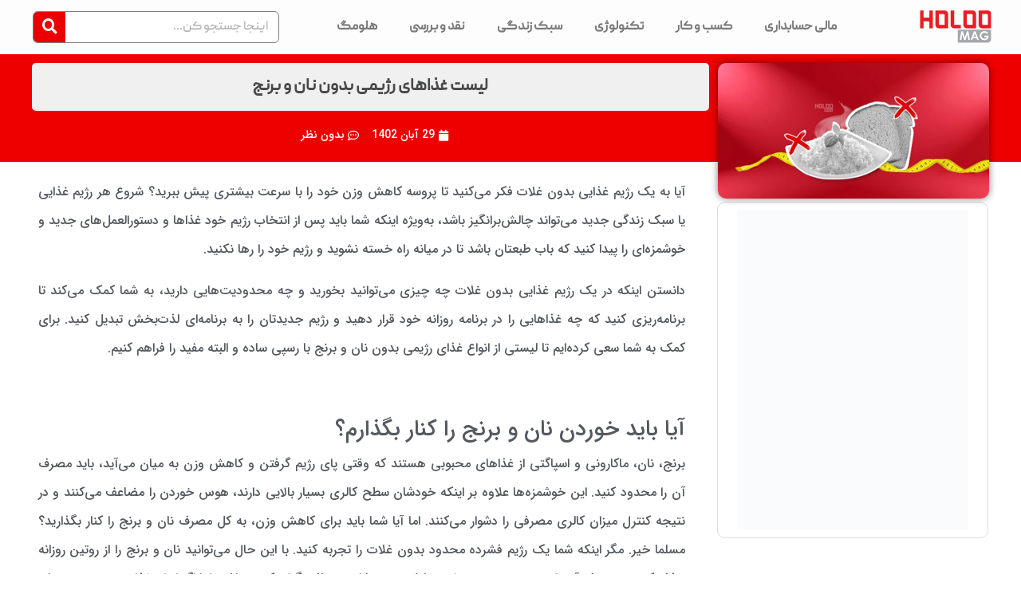

--- FILE ---
content_type: text/html; charset=UTF-8
request_url: https://holoomag.com/lifestyle/%D9%84%DB%8C%D8%B3%D8%AA-%D8%BA%D8%B0%D8%A7%D9%87%D8%A7%DB%8C-%D8%B1%DA%98%DB%8C%D9%85%DB%8C-%D8%A8%D8%AF%D9%88%D9%86-%D9%86%D8%A7%D9%86-%D9%88-%D8%A8%D8%B1%D9%86%D8%AC/
body_size: 46863
content:
<!doctype html><html dir="rtl" lang="fa-IR" prefix="og: https://ogp.me/ns#"><head><script data-no-optimize="1">var litespeed_docref=sessionStorage.getItem("litespeed_docref");litespeed_docref&&(Object.defineProperty(document,"referrer",{get:function(){return litespeed_docref}}),sessionStorage.removeItem("litespeed_docref"));</script> <meta charset="UTF-8"><style id="litespeed-ccss">.far,.fas{-moz-osx-font-smoothing:grayscale;-webkit-font-smoothing:antialiased;display:var(--fa-display,inline-block);font-style:normal;font-variant:normal;line-height:1;text-rendering:auto}.fa-at:before{content:""}.fa-bell:before{content:"\f0f3"}.fa-bell-slash:before{content:"\f1f6"}.fa-calendar:before{content:"\f133"}.fa-circle:before{content:"\f111"}.fa-question-circle:before{content:"\f059"}.fa-comment-dots:before{content:"\f4ad"}.fa-image:before{content:"\f03e"}.fa-search:before{content:"\f002"}.fa-mobile-alt:before{content:"\f3cd"}.fa-quote-left:before{content:"\f10d"}.fa-user:before{content:"\f007"}:host,:root{--fa-font-brands:normal 400 1em/1 "Font Awesome 6 Brands"}:host,:root{--fa-font-regular:normal 400 1em/1 "Font Awesome 6 Free"}.far{font-family:"Font Awesome 6 Free";font-weight:400}:host,:root{--fa-font-solid:normal 900 1em/1 "Font Awesome 6 Free"}.fas{font-family:"Font Awesome 6 Free";font-weight:900}ul{box-sizing:border-box}:root{--wp--preset--font-size--normal:16px;--wp--preset--font-size--huge:42px}.screen-reader-text{clip:rect(1px,1px,1px,1px);word-wrap:normal!important;border:0;-webkit-clip-path:inset(50%);clip-path:inset(50%);height:1px;margin:-1px;overflow:hidden;padding:0;position:absolute;width:1px}body{--wp--preset--color--black:#000;--wp--preset--color--cyan-bluish-gray:#abb8c3;--wp--preset--color--white:#fff;--wp--preset--color--pale-pink:#f78da7;--wp--preset--color--vivid-red:#cf2e2e;--wp--preset--color--luminous-vivid-orange:#ff6900;--wp--preset--color--luminous-vivid-amber:#fcb900;--wp--preset--color--light-green-cyan:#7bdcb5;--wp--preset--color--vivid-green-cyan:#00d084;--wp--preset--color--pale-cyan-blue:#8ed1fc;--wp--preset--color--vivid-cyan-blue:#0693e3;--wp--preset--color--vivid-purple:#9b51e0;--wp--preset--gradient--vivid-cyan-blue-to-vivid-purple:linear-gradient(135deg,rgba(6,147,227,1) 0%,#9b51e0 100%);--wp--preset--gradient--light-green-cyan-to-vivid-green-cyan:linear-gradient(135deg,#7adcb4 0%,#00d082 100%);--wp--preset--gradient--luminous-vivid-amber-to-luminous-vivid-orange:linear-gradient(135deg,rgba(252,185,0,1) 0%,rgba(255,105,0,1) 100%);--wp--preset--gradient--luminous-vivid-orange-to-vivid-red:linear-gradient(135deg,rgba(255,105,0,1) 0%,#cf2e2e 100%);--wp--preset--gradient--very-light-gray-to-cyan-bluish-gray:linear-gradient(135deg,#eee 0%,#a9b8c3 100%);--wp--preset--gradient--cool-to-warm-spectrum:linear-gradient(135deg,#4aeadc 0%,#9778d1 20%,#cf2aba 40%,#ee2c82 60%,#fb6962 80%,#fef84c 100%);--wp--preset--gradient--blush-light-purple:linear-gradient(135deg,#ffceec 0%,#9896f0 100%);--wp--preset--gradient--blush-bordeaux:linear-gradient(135deg,#fecda5 0%,#fe2d2d 50%,#6b003e 100%);--wp--preset--gradient--luminous-dusk:linear-gradient(135deg,#ffcb70 0%,#c751c0 50%,#4158d0 100%);--wp--preset--gradient--pale-ocean:linear-gradient(135deg,#fff5cb 0%,#b6e3d4 50%,#33a7b5 100%);--wp--preset--gradient--electric-grass:linear-gradient(135deg,#caf880 0%,#71ce7e 100%);--wp--preset--gradient--midnight:linear-gradient(135deg,#020381 0%,#2874fc 100%);--wp--preset--font-size--small:13px;--wp--preset--font-size--medium:20px;--wp--preset--font-size--large:36px;--wp--preset--font-size--x-large:42px;--wp--preset--spacing--20:.44rem;--wp--preset--spacing--30:.67rem;--wp--preset--spacing--40:1rem;--wp--preset--spacing--50:1.5rem;--wp--preset--spacing--60:2.25rem;--wp--preset--spacing--70:3.38rem;--wp--preset--spacing--80:5.06rem;--wp--preset--shadow--natural:6px 6px 9px rgba(0,0,0,.2);--wp--preset--shadow--deep:12px 12px 50px rgba(0,0,0,.4);--wp--preset--shadow--sharp:6px 6px 0px rgba(0,0,0,.2);--wp--preset--shadow--outlined:6px 6px 0px -3px rgba(255,255,255,1),6px 6px rgba(0,0,0,1);--wp--preset--shadow--crisp:6px 6px 0px rgba(0,0,0,1)}#comments p{float:none!important}#wpdcom *{box-sizing:border-box;line-height:initial}#wpdcom i{margin:0}#comments #wpdcom span,#wpdcom span{display:inline;letter-spacing:inherit;text-transform:none;font-size:1em}#wpdcom form{margin:0;padding:0;border:none;background:0 0}#wpdcom input:required{box-shadow:0px 0px 1px #555}#wpdcom button{min-height:auto;min-width:auto;max-width:auto;min-height:auto;display:inline-block;font-weight:400;text-transform:none}#wpdcom .avatar{padding:0;margin:0 auto;float:none;display:inline;height:auto;border:none;border-radius:0;box-shadow:none}#wpdcom .wpdiscuz-hidden{display:none}#wpdcom .clearfix{clear:both}#wpdcom .wpdlb{clip:rect(1px,1px,1px,1px);clip-path:inset(50%);height:1px;width:1px;margin:-1px;overflow:hidden;padding:0;position:absolute}[wpd-tooltip]{position:relative}[wpd-tooltip]:before{content:"";position:absolute;top:-8px;right:50%;transform:translateX(50%);border-width:7px 7px 0;border-style:solid;border-color:#555 transparent transparent;z-index:100;opacity:0}[wpd-tooltip]:after{content:attr(wpd-tooltip);position:absolute;right:50%;top:-8px;transform:translateX(50%) translateY(-100%);background:#555;text-align:center;color:#fff;padding:8px 10px;font-size:11px;line-height:1.5;min-width:6vw;border-width:0;border-radius:4px;z-index:99;opacity:0;text-transform:none}[wpd-tooltip-position=right]:before{right:100%;top:50%;margin-right:0;transform:translatey(-50%) rotate(-90deg)}[wpd-tooltip-position=right]:after{right:100%;top:50%;margin-right:9px;transform:translateX(0%) translateY(-50%)}#wpdcom div.wpd-field-desc{position:relative;display:inline}#wpdcom div.wpd-field-desc span{position:absolute;width:200px;color:#fff;background:#555;height:auto;line-height:17px;padding:8px 10px;font-size:12px!important;text-align:center;visibility:hidden;border-radius:6px;right:-150px}#wpdcom div.wpd-field-desc span:after{content:'';position:absolute;top:100%;right:50%;margin-right:-4px;width:0;height:0;border-top:8px solid #555;border-left:8px solid transparent;border-right:8px solid transparent}#wpdcom .wpdiscuz-subscribe-bar{width:100%;box-sizing:border-box;padding:15px 0 5px;margin-bottom:0}#wpdcom .wpdiscuz-subscribe-bar form{display:flex;flex-wrap:wrap;justify-content:flex-start;flex-direction:row;align-items:center;margin-bottom:10px}#wpdcom .wpdiscuz-subscribe-form-intro{font-size:14px;display:block;padding:3px 1px 3px 10px;line-height:20px;box-sizing:border-box;white-space:nowrap}#wpdcom .wpdiscuz-subscribe-form-option{flex-grow:1;font-size:13px;display:block;padding-left:5px;box-sizing:border-box}#wpdcom .wpdiscuz-subscribe-form-email{font-size:14px;display:block;padding:0 0 0 5px;box-sizing:border-box;width:30%}#wpdcom .wpdiscuz-subscribe-form-button{font-size:14px;display:block;box-sizing:border-box}#wpdcom .wpdiscuz-subscribe-form-email input[type=email]{font-size:13px!important;padding:3px!important;width:100%!important;height:auto!important;line-height:20px!important;box-sizing:border-box!important;clear:both;float:none;margin:0}#wpdcom .wpdiscuz-subscribe-form-button input[type=submit]{font-size:16px!important;min-height:29px!important;height:29px!important;padding:1px 3px 5px 3px!important;min-width:40px;line-height:14px!important;box-sizing:border-box!important;border:1px solid #ddd;clear:both;float:none;margin:0}#wpdcom .wpdiscuz-subscribe-bar #wpdiscuz_subscription_button{box-shadow:none;font-weight:700;letter-spacing:0}#wpdcom .wpd-form .wpdiscuz-textarea-wrap{display:flex;flex-wrap:nowrap;flex-direction:row;justify-content:space-between;padding:20px 0;align-items:center}#wpdcom .wpd-form .wpdiscuz-textarea-wrap [id^=wpd-editor-wraper]{flex-grow:1;position:relative;width:100%}#wpdcom .wpd-form .wpdiscuz-textarea-wrap [id^=wpd-editor-wraper] textarea{width:100%}#wpdcom .wpd-form .wpd-avatar{margin-left:15px;border-radius:100%;text-align:right;flex-shrink:0;align-self:flex-start}#wpdcom .wpd-form .wpd-avatar img,#wpdcom .wpd-form .wpd-avatar img.avatar{width:56px;height:56px;max-width:56px;border-radius:100%;border:1px solid #ccc;padding:2px;background-color:#fff;vertical-align:middle;text-align:center}#wpdcom .wpd-form .wpdiscuz-textarea-wrap textarea{height:54px;border-radius:5px;border:1px solid #ccc;width:100%;padding:10px 15px;font-size:14px;box-shadow:inset -1px 1px 8px rgba(0,0,0,.1);font-family:inherit;outline:none;resize:none}#wpdcom .wpd-form .wpdiscuz-textarea-wrap textarea::-moz-placeholder{line-height:28px;color:#666;font-size:16px}#wpdcom .wpd-form .wpdiscuz-textarea-wrap textarea::-webkit-input-placeholder{line-height:28px;color:#666;font-size:16px}#wpdcom .wpd-form .wpdiscuz-textarea-wrap textarea:-ms-input-placeholder{line-height:28px;color:#666;font-size:16px}#wpdcom .wpd-form.wpd-secondary-form-wrapper{margin-bottom:25px}#wpdcom .wpd-form.wpd-secondary-form-wrapper .wpdiscuz-textarea-wrap{padding-top:10px}#wpdcom .wpd-form .wpdiscuz-textarea-wrap{padding-bottom:10px}#wpdcom .wpd-form .wpdiscuz-textarea-wrap .wpd-editor-buttons-right{float:right}#wpdcom input[type=submit],#wpdcom button{margin:inherit}#wpdcom .wpd-prim-button{border:none;font-family:"Arial Hebrew",Arial,sans-serif;font-size:14px;line-height:24px;padding:4px 20px;letter-spacing:1px;box-shadow:-1px 1px 3px -1px #bbb;border-radius:3px;max-width:none;max-width:none}#wpdcom .wc-field-submit input[type=submit]{margin-right:2%}#wpdcom .wpd_label,#wpdcom .wpd_label{margin:1px 0 5px;padding:0;display:inline-block}#wpdcom .wpd_label,#wpdcom .wpd_label span{display:inline-block}#wpdcom .wpd_label input[type=checkbox].wpd_label__checkbox{display:none}#wpdcom .wpd_label__checkbox{display:none}#wpdcom .wpd_label__check{display:inline-block;border:0;border-radius:0;vertical-align:middle;text-align:center;margin:0 0 0 3px}#wpdcom .wpd_label__check i.wpdicon{font-size:15px;line-height:20px;padding:4px 5px;width:32px;margin:0}#wpdcom .wpd_label__check i.wpdicon-on{display:none}#wpdcom .wpd_label__check i.wpdicon-off{display:inline-block;color:#aaa;border:1px solid #ddd}#wpdcom .wpd-editor-char-counter{font-size:9px;padding:3px 5px 2px;position:absolute;left:0;z-index:10;color:#888}#wpdcom.wpdiscuz_unauth .wc-field-submit{padding-top:15px}#wpdcom .wpd-form-foot{margin-right:70px}#wpdcom .wpd-form-row .wpdiscuz-item{clear:both}#wpdcom .wpd-form-row .wpd-form-col-left{width:49%;float:right;margin:0;text-align:right;padding:0}#wpdcom .wpd-form-row .wpd-form-col-right{width:49%;float:left;margin:0;text-align:left;padding:0}#wpdcom .wpd-form-row .wpd-form-col-left .wpdiscuz-item{text-align:right}#wpdcom .wpd-form-row .wpd-form-col-right .wpdiscuz-item{text-align:left}#wpdcom .wpd-form-row .wpdiscuz-item{width:100%;vertical-align:baseline;padding:1px 0 7px;position:relative}#wpdcom .wpd-form-row .wpd-field{width:100%;line-height:20px;color:#777;display:inline-block;float:none;clear:both;margin:0;box-sizing:border-box;padding-top:2%;padding-bottom:2%;font-size:14px;border-radius:3px;vertical-align:baseline}#wpdcom .wpd-form-row .wpd-has-icon .wpd-field{padding-right:30px}#wpdcom .wpd-form-row .wpd-has-desc .wpd-field{padding-left:30px}#wpdcom .wpd-form-row .wpdiscuz-item .wpd-field-icon{display:inline-block;font-size:16px;line-height:16px;opacity:.3;padding:0;margin:0;position:absolute;top:9px;right:8px;width:20px;text-align:right}#wpdcom .wpd-form-row .wpdiscuz-item .wpd-field-desc{display:inline-block;font-size:16px;line-height:16px;opacity:1;margin:0;position:absolute;top:8px;left:8px;width:20px;text-align:left;border-right:1px solid #ccc;color:#aaa;padding:0 5px}#wpdcom .wpd-form-row .wpdiscuz-item input[type=text],#wpdcom .wpd-form-row .wpdiscuz-item input[type=email]{height:32px}.wpdiscuz_select{border-radius:0;border:1px solid lightgray!important;box-shadow:none!important;height:28px!important;padding:3px 8px 3px 22px!important;font-size:13px!important;-moz-appearance:none!important;-webkit-appearance:none!important;outline:0 none!important;text-indent:.01px;text-overflow:""!important;width:100%!important;box-sizing:border-box!important;line-height:20px!important;clear:both;float:none!important;margin:0!important}#wpdcom .wc-field-submit{text-align:left;padding:1px 0 0 2px;display:flex;flex-wrap:wrap;justify-content:flex-end;align-items:flex-start}#wpdcom .wpd-form-row .wpdiscuz-item.wpd-field-captcha{margin-bottom:-5px;padding-bottom:2px}#wpdcom .wpd-form-col-left div:last-of-type,#wpdcom .wpd-form-col-right div:last-of-type{border-bottom:none}@media screen and (min-width:655px){#wpdcom .wpd-field-captcha{text-align:left!important;display:block;border-bottom:none;margin-top:3px!important}#wpdcom .wpd-field-captcha .wpdiscuz-recaptcha{display:inline-block;margin:0 auto 0px 0px}#wpdcom .wpd_main_comm_form .wpd-field-captcha .wpdiscuz-recaptcha{transform:scale(.8);-webkit-transform:scale(.8);transform-origin:left 0;-webkit-transform-origin:left 0;margin:0 auto 0px 0px}#wpdcom .wpd-secondary-form-wrapper .wpd-field-captcha .wpdiscuz-recaptcha{transform:scale(.8);-webkit-transform:scale(.8);transform-origin:left 0;-webkit-transform-origin:left 0;margin:0 auto 0px 0px}}@media screen and (max-width:730px){#wpdcom .wpd_main_comm_form .wpd-field-captcha .wpdiscuz-recaptcha{transform-origin:left 0;-webkit-transform-origin:left 0}}@media screen and (max-width:655px){#wpdcom .wpd-field-captcha{float:none;width:100%;display:block;border-bottom:none;padding-bottom:0;margin-bottom:0}#wpdcom .wpd-field-captcha input{height:1px;padding:0;margin:0;clear:both}}#wpdcom.wpd-layout-3 .wpd-form .wpd-form-foot{margin-right:84px}#wpdcom.wpd-layout-3 .wpd-form .wpd-avatar{width:67px}#wpdcom.wpd-layout-3 .wpd-form .wpdiscuz-textarea-wrap textarea{height:60px;padding:14px 15px}#wpdcom.wpd-layout-3 .wpd-form .wpd-avatar img,#wpdcom.wpd-layout-3 .wpd-form .wpd-avatar img.avatar{width:64px;height:64px;max-width:64px;border-radius:100%;padding:3px}#wpd-bubble-wrapper{display:none;position:fixed;z-index:99;text-align:center;opacity:.9;bottom:80px}#wpd-bubble-wrapper #wpd-bubble-all-comments-count{font-size:15px;font-weight:600;font-family:sans-serif}#wpd-bubble-wrapper>div{display:none;border:1px solid #fff;box-shadow:0px 0px 15px #aaa;width:64px;height:64px;border-radius:50%;color:#fff;align-items:center;justify-content:center;position:relative}#wpd-bubble-wrapper svg{width:60%;height:60%}#wpd-bubble-wrapper #wpd-bubble-count svg,#wpd-bubble-wrapper #wpd-bubble-notification svg{margin-right:0;margin-top:3px;margin-left:3px}#wpd-bubble-wrapper #wpd-bubble svg{margin-right:2px}#wpd-bubble-wrapper path.wpd-bubble-count-first{fill:#fff}#wpd-bubble-wrapper path.wpd-bubble-count-second{fill:transparent}#wpd-bubble-wrapper path.wpd-bubble-plus-first{fill:#fff}#wpd-bubble-wrapper path.wpd-bubble-plus-second{fill:transparent}#wpd-bubble-wrapper>#wpd-bubble-count{display:flex}#wpd-bubble-wrapper>#wpd-bubble #wpd-bubble-add-message{width:400px;height:46px;position:absolute;top:50%;right:auto;left:75px;border-radius:5px;padding:7px;transform:translateY(-50%);display:flex;align-items:center;justify-content:center;font-size:16px}#wpd-bubble-wrapper>#wpd-bubble #wpd-bubble-add-message:before{content:'';border:9px solid transparent;position:absolute;top:50%;left:-9px;transform:translateY(-50%);border-left:none}#wpd-bubble-wrapper>#wpd-bubble-count .wpd-new-comments-count{display:none}#wpd-bubble-wrapper>#wpd-bubble-notification{background-color:#fe7617}#wpd-bubble-wrapper>#wpd-bubble-notification path.wpd-bubble-notification-first{fill:#fff}#wpd-bubble-wrapper>#wpd-bubble-notification path.wpd-bubble-notification-second{fill:transparent}#wpd-bubble-wrapper #wpd-bubble-notification-message{display:none;width:430px;height:100%;position:absolute;background-color:#fbfbfb;top:0;right:75px;border:1px solid #b2b2b2;box-shadow:0px 0px 10px #bbb;border-radius:5px;padding:7px}#wpd-bubble-wrapper #wpd-bubble-notification-message #wpd-bubble-author,#wpd-bubble-wrapper #wpd-bubble-notification-message #wpd-bubble-comment{display:flex;align-items:center;height:50%}#wpd-bubble-wrapper #wpd-bubble-notification-message #wpd-bubble-author{justify-content:space-between}#wpd-bubble-wrapper #wpd-bubble-notification-message #wpd-bubble-author>div{display:flex;align-items:center}#wpd-bubble-wrapper #wpd-bubble-notification-message #wpd-bubble-comment{font-size:12px}#wpd-bubble-wrapper #wpd-bubble-notification-message span:not(.wpd-bubble-spans){display:inline-block;margin:5px}#wpd-bubble-wrapper #wpd-bubble-notification-message #wpd-bubble-author-avatar{width:20px;height:20px;line-height:16px}#wpd-bubble-wrapper #wpd-bubble-notification-message #wpd-bubble-author-name{color:#4e9f93;font-size:14px;font-weight:600}#wpd-bubble-wrapper #wpd-bubble-notification-message #wpd-bubble-comment-date{color:#fe7617;font-size:10px}#wpd-bubble-wrapper #wpd-bubble-notification-message #wpd-bubble-comment,#wpd-bubble-wrapper #wpd-bubble-notification-message #wpd-bubble-comment-reply-link a{color:#333}#wpd-bubble-wrapper #wpd-bubble-notification-message #wpd-bubble-comment-reply-link a{color:#777}#wpd-bubble-wrapper #wpd-bubble-notification-message #wpd-bubble-comment-text{font-size:12px;margin-right:7px}#wpd-bubble-wrapper #wpd-bubble-notification-message:before{content:'';border:9px solid transparent;position:absolute;top:20px;right:-10px;border-right:none;padding:0;border-left-color:#b2b2b2}#wpd-bubble-wrapper #wpd-bubble-notification-message:after{content:'';border:9px solid transparent;position:absolute;top:20px;right:-9px;border-right:none;border-left-color:#fbfbfb}#wpd-bubble-wrapper #wpd-bubble-comment-close a{color:#333;text-decoration:none}#wpd-bubble-wrapper #wpd-bubble-add-message-close{display:inline-block;top:0;left:auto;right:12px;position:absolute}#wpd-bubble-wrapper #wpd-bubble-add-message-close a{color:#fff;text-decoration:none;display:inline-block}#wpdiscuz-comment-message{position:fixed;top:30px;left:5px;width:400px;z-index:99999;font-size:14px;line-height:20px}#wpd-editor-source-code-wrapper-bg{display:none;position:fixed;top:0;right:0;background-color:rgba(0,0,0,.6);width:100%;z-index:9999999;height:100%}#wpd-editor-source-code-wrapper{display:none;width:50%;height:350px;position:fixed;top:50%;right:50%;transform:translate(50%,-50%);background-color:#fff;z-index:99999991;justify-content:center;align-items:center;padding:5px;border-radius:5px;text-align:left}#wpd-editor-source-code{height:300px;width:100%;resize:none}#wpd-insert-source-code{padding:3px 40px;margin-top:5px}#wpdiscuz-loading-bar{position:fixed;top:0;left:0;width:70px;border:0;background:0 0;z-index:999999;display:none}#wpdiscuz-loading-bar:before{content:"";display:inline-block;width:5px;height:6px;background:#888;border-radius:50%;animation:wpdLoading 1s ease infinite;box-shadow:0 0 5px 1px #fff}@keyframes wpdLoading{0%{transform:translateX(0)}5%{transform:translateX(0);width:18px;transform-origin:left}50%{transform:translateX(-50px);width:10px}55%{transform:translateX(-42px);width:18px}100%{transform:translateX(0)}}#wpdcom .wpd-comment-info-bar{display:none;padding:10px;margin:20px auto 0 auto;flex-direction:row;justify-content:space-between;font-size:14px}#wpdcom .wpd-current-view{padding:3px;color:#555}#wpdcom .wpd-comment-info-bar .wpd-current-view i{margin-left:6px;font-size:18px}#wpdcom .wpd-filter-view-all{color:#fff;background:#999;padding:5px 20px;font-size:13px;border-radius:3px}#wpdcom .wpd-avatar img{border-color:#999}@media screen and (max-width:1024px){#wpd-bubble-wrapper{left:10px!important}#wpd-bubble-wrapper>div{width:40px;height:40px}#wpd-bubble-wrapper #wpd-bubble-all-comments-count{font-size:13px}#wpd-bubble-wrapper>#wpd-bubble #wpd-bubble-add-message{height:auto;padding:7px 14px;justify-content:flex-start;font-size:14px}}@media screen and (max-width:600px){#wpdcom .wpd-form-row div.wpd-field-desc span:after{margin-right:80px}#wpd-bubble-wrapper{bottom:20px}#wpd-bubble-wrapper>#wpd-bubble #wpd-bubble-add-message{width:270px}#wpdcom .wpd-form .wpd-avatar{display:none}#wpdcom .wpdiscuz_select{font-size:16px!important}#wpdcom .wpdiscuz-subscribe-form-email{font-size:16px;display:block;padding:10px 0 0;width:98%;margin:0 auto}#wpdcom .wpdiscuz-subscribe-form-email input[type=email]{font-size:16px!important}#wpdcom .wpd-form .wpd-form-foot,#wpdcom.wpd-layout-3 .wpd-form .wpd-form-foot{margin-right:0}#wpdcom .wpd-form-row .wpd-form-col-left,#wpdcom .wpd-form-row .wpd-form-col-right{width:100%;float:none}#wpdcom .wpd-field-captcha .wpdiscuz-recaptcha{transform:scale(.9);margin-top:3px}#wpdcom .wpd-form-row .wpdiscuz-item input[type=text],#wpdcom .wpd-form-row .wpdiscuz-item input[type=email],#wpdcom textarea,#wpdcom select,#wpdcom .wpd-form-row .wpd-field{font-size:16px!important;height:auto}#wpdiscuz-comment-message{width:97%}#wpdcom .wpdiscuz-subscribe-form-button{width:99%;margin-top:8px}#wpdcom .wpdiscuz-subscribe-bar #wpdiscuz_subscription_button{width:100%;min-height:20px!important;height:26px!important}#wpdcom.wpd-layout-3 .wpd-form .wpd-avatar img,#wpdcom.wpd-layout-3 .wpd-form .wpd-avatar img.avatar{width:40px;height:40px;max-width:none;padding:2px}}#wpdcom .wpd-form-row .wpdiscuz-item input[type=text],#wpdcom .wpd-form-row .wpdiscuz-item input[type=email],#wpdcom textarea,#wpdcom select{border:1px solid #ddd;color:#777}#wpdcom .wpd-comment-info-bar{border:1px dashed #f23333;background:#fee6e6}#wpdcom .wpd-comment-info-bar .wpd-current-view i{color:#e00}#wpdcom .wpd-prim-button{background-color:#e00;color:#fff}#wpdcom .wpd_label__check i.wpdicon-on{color:#e00;border:1px solid #f78080}#wpd-bubble-wrapper #wpd-bubble-all-comments-count{color:#e00}#wpd-bubble-wrapper>div{background-color:#e00}#wpd-bubble-wrapper>#wpd-bubble #wpd-bubble-add-message{background-color:#e00}#wpd-bubble-wrapper>#wpd-bubble #wpd-bubble-add-message:before{border-left-color:#e00;border-right-color:#e00}.wpd-prim-button{font-family:'ایران سانس'}.wc_comm_submit{font-family:'ایران سانس'!important}.far,.fas{-moz-osx-font-smoothing:grayscale;-webkit-font-smoothing:antialiased;display:inline-block;font-style:normal;font-variant:normal;text-rendering:auto;line-height:1}.fa-at:before{content:"\f1fa"}.fa-bell:before{content:"\f0f3"}.fa-bell-slash:before{content:"\f1f6"}.fa-calendar:before{content:"\f133"}.fa-circle:before{content:"\f111"}.fa-comment-dots:before{content:"\f4ad"}.fa-image:before{content:"\f03e"}.fa-mobile-alt:before{content:"\f3cd"}.fa-question-circle:before{content:"\f059"}.fa-quote-left:before{content:"\f10d"}.fa-search:before{content:"\f002"}.fa-user:before{content:"\f007"}.far{font-weight:400}.far,.fas{font-family:"Font Awesome 5 Free"}.fas{font-weight:900}#wpdcom .wmu-hide{display:none!important}#wpdcom .wmu-upload-wrap{float:right}#wpdcom .wmu-add{margin:0 2px;color:#aaa;display:inline}#wpdcom .wmu-add i{color:#444}#wpdcom .wmu-add input[type=file]{visibility:hidden;display:none}#wpdcom .wmu-tabs{width:100%;padding:8px 0 17px;margin:1px 0 0;border-top:1px dotted #ddd;text-align:left}#wpdcom .wmu-action-wrap{width:100%;margin:0;padding:0;text-align:left}.lity-hide{display:none}html{line-height:1.15;-webkit-text-size-adjust:100%}*,:after,:before{-webkit-box-sizing:border-box;box-sizing:border-box}body{margin:0;font-family:-apple-system,BlinkMacSystemFont,Segoe UI,Roboto,Helvetica Neue,Arial,Noto Sans,sans-serif,Apple Color Emoji,Segoe UI Emoji,Segoe UI Symbol,Noto Color Emoji;font-size:1rem;font-weight:400;line-height:1.5;color:#333;background-color:#fff;-webkit-font-smoothing:antialiased;-moz-osx-font-smoothing:grayscale}h1,h2,h3{margin-top:.5rem;margin-bottom:1rem;font-family:inherit;font-weight:500;line-height:1.2;color:inherit}h1{font-size:2.5rem}h2{font-size:2rem}h3{font-size:1.75rem}p{margin-top:0;margin-bottom:.9rem}a{background-color:transparent;text-decoration:none;color:#c36}strong{font-weight:bolder}img{border-style:none;height:auto;max-width:100%}label{display:inline-block;line-height:1;vertical-align:middle}button,input,select,textarea{font-family:inherit;font-size:1rem;line-height:1.5;margin:0}input[type=email],input[type=search],input[type=text],select,textarea{width:100%;border:1px solid #666;border-radius:3px;padding:.5rem 1rem}button,input{overflow:visible}button,select{text-transform:none}[type=submit],button{width:auto;-webkit-appearance:button}[type=submit]::-moz-focus-inner,button::-moz-focus-inner{border-style:none;padding:0}[type=submit]:-moz-focusring,button:-moz-focusring{outline:1px dotted ButtonText}[type=submit],button{display:inline-block;font-weight:400;color:#c36;text-align:center;white-space:nowrap;background-color:transparent;border:1px solid #c36;padding:.5rem 1rem;font-size:1rem;border-radius:3px}textarea{overflow:auto;resize:vertical}[type=checkbox]{-webkit-box-sizing:border-box;box-sizing:border-box;padding:0}[type=search]{-webkit-appearance:textfield;outline-offset:-2px}[type=search]::-webkit-search-decoration{-webkit-appearance:none}::-webkit-file-upload-button{-webkit-appearance:button;font:inherit}select{display:block}li,ul{margin-top:0;margin-bottom:0;border:0;outline:0;font-size:100%;vertical-align:baseline;background:0 0}.screen-reader-text{clip:rect(1px,1px,1px,1px);height:1px;overflow:hidden;position:absolute!important;width:1px;word-wrap:normal!important}.site-navigation{grid-area:nav-menu;display:-webkit-box;display:-ms-flexbox;display:flex;-webkit-box-align:center;-ms-flex-align:center;align-items:center;-webkit-box-flex:1;-ms-flex-positive:1;flex-grow:1}.elementor-screen-only,.screen-reader-text{position:absolute;top:-10000em;width:1px;height:1px;margin:-1px;padding:0;overflow:hidden;clip:rect(0,0,0,0);border:0}.elementor *,.elementor :after,.elementor :before{box-sizing:border-box}.elementor a{box-shadow:none;text-decoration:none}.elementor img{height:auto;max-width:100%;border:none;border-radius:0;box-shadow:none}.elementor-element{--flex-direction:initial;--flex-wrap:initial;--justify-content:initial;--align-items:initial;--align-content:initial;--gap:initial;--flex-basis:initial;--flex-grow:initial;--flex-shrink:initial;--order:initial;--align-self:initial;flex-basis:var(--flex-basis);flex-grow:var(--flex-grow);flex-shrink:var(--flex-shrink);order:var(--order);align-self:var(--align-self)}.elementor-align-center{text-align:center}:root{--page-title-display:block}.elementor-page-title{display:var(--page-title-display)}.elementor-section{position:relative}.elementor-section .elementor-container{display:flex;margin-right:auto;margin-left:auto;position:relative}@media (max-width:1024px){.elementor-section .elementor-container{flex-wrap:wrap}}.elementor-section.elementor-section-boxed>.elementor-container{max-width:1140px}.elementor-widget-wrap{position:relative;width:100%;flex-wrap:wrap;align-content:flex-start}.elementor:not(.elementor-bc-flex-widget) .elementor-widget-wrap{display:flex}.elementor-widget-wrap>.elementor-element{width:100%}.elementor-widget{position:relative}.elementor-widget:not(:last-child){margin-bottom:20px}.elementor-column{position:relative;min-height:1px;display:flex}.elementor-column-gap-default>.elementor-column>.elementor-element-populated{padding:10px}.elementor-inner-section .elementor-column-gap-no .elementor-element-populated{padding:0}@media (min-width:768px){.elementor-column.elementor-col-33{width:33.333%}.elementor-column.elementor-col-50{width:50%}.elementor-column.elementor-col-100{width:100%}}@media (min-width:768px) and (max-width:1024px){.elementor-reverse-tablet>.elementor-container>:first-child{order:10}.elementor-reverse-tablet>.elementor-container>:nth-child(2){order:9}}@media (min-width:-1) and (max-width:1024px){.elementor-reverse-tablet>.elementor-container>:first-child{order:10}.elementor-reverse-tablet>.elementor-container>:nth-child(2){order:9}}@media (min-width:768px) and (max-width:-1){.elementor-reverse-tablet>.elementor-container>:first-child,.elementor-reverse-tablet>.elementor-container>:nth-child(2){order:0}}@media (max-width:767px){.elementor-reverse-mobile>.elementor-container>:first-child{order:10}.elementor-reverse-mobile>.elementor-container>:nth-child(2){order:9}.elementor-column{width:100%}}ul.elementor-icon-list-items.elementor-inline-items{display:flex;flex-wrap:wrap}ul.elementor-icon-list-items.elementor-inline-items .elementor-inline-item{word-break:break-word}.elementor-icon{display:inline-block;line-height:1;color:#69727d;font-size:50px;text-align:center}.elementor-icon i{width:1em;height:1em;position:relative;display:block}.elementor-icon i:before{position:absolute;left:50%;transform:translateX(-50%)}.elementor-element{--swiper-theme-color:#000;--swiper-navigation-size:44px;--swiper-pagination-bullet-size:6px;--swiper-pagination-bullet-horizontal-gap:6px}.elementor .elementor-element ul.elementor-icon-list-items{padding:0}@media (max-width:767px){.elementor .elementor-hidden-mobile{display:none}}@media (min-width:768px) and (max-width:1024px){.elementor .elementor-hidden-tablet{display:none}}@media (min-width:1025px) and (max-width:99999px){.elementor .elementor-hidden-desktop{display:none}}.elementor-kit-9{--e-global-color-primary:#6ec1e4;--e-global-color-secondary:#54595f;--e-global-color-text:#7a7a7a;--e-global-color-accent:#61ce70;--e-global-typography-primary-font-family:"ایران سانس";--e-global-typography-primary-font-weight:600;--e-global-typography-secondary-font-family:"ایران سانس";--e-global-typography-secondary-font-weight:400;--e-global-typography-text-font-family:"ایران سانس";--e-global-typography-text-font-weight:400;--e-global-typography-accent-font-family:"ایران سانس";--e-global-typography-accent-font-weight:500;font-family:"iranpedya",Sans-serif}.elementor-kit-9 a{font-family:"ایران سانس",Sans-serif}.elementor-kit-9 h1{font-family:"ایران سانس",Sans-serif}.elementor-kit-9 h2{font-family:"iranpedya",Sans-serif}.elementor-kit-9 h3{font-family:"ایران سانس",Sans-serif}.elementor-kit-9 button,.elementor-kit-9 input[type=submit]{font-family:"ایران سانس",Sans-serif}.elementor-kit-9 label{font-family:"ایران سانس",Sans-serif}.elementor-kit-9 input:not([type=button]):not([type=submit]),.elementor-kit-9 textarea{font-family:"ایران سانس",Sans-serif}.elementor-section.elementor-section-boxed>.elementor-container{max-width:1140px}.elementor-widget:not(:last-child){margin-bottom:20px}.elementor-element{--widgets-spacing:20px}@media (max-width:1024px){.elementor-section.elementor-section-boxed>.elementor-container{max-width:1024px}}@media (max-width:767px){.elementor-section.elementor-section-boxed>.elementor-container{max-width:767px}}[class*=" eicon-"]{display:inline-block;font-family:eicons;font-size:inherit;font-weight:400;font-style:normal;font-variant:normal;line-height:1;text-rendering:auto;-webkit-font-smoothing:antialiased;-moz-osx-font-smoothing:grayscale}.eicon-menu-bar:before{content:'\e816'}.eicon-close:before{content:'\e87f'}.elementor-location-header:before{content:"";display:table;clear:both}.far,.fas{-moz-osx-font-smoothing:grayscale;-webkit-font-smoothing:antialiased;display:inline-block;font-style:normal;font-variant:normal;text-rendering:auto;line-height:1}.fa-at:before{content:"\f1fa"}.fa-bell:before{content:"\f0f3"}.fa-bell-slash:before{content:"\f1f6"}.fa-calendar:before{content:"\f133"}.fa-circle:before{content:"\f111"}.fa-comment-dots:before{content:"\f4ad"}.fa-image:before{content:"\f03e"}.fa-mobile-alt:before{content:"\f3cd"}.fa-question-circle:before{content:"\f059"}.fa-quote-left:before{content:"\f10d"}.fa-search:before{content:"\f002"}.fa-user:before{content:"\f007"}.far{font-weight:400}.far,.fas{font-family:"Font Awesome 5 Free"}.fas{font-weight:900}.elementor-widget-heading .elementor-heading-title{color:var(--e-global-color-primary);font-family:var(--e-global-typography-primary-font-family),Sans-serif;font-weight:var(--e-global-typography-primary-font-weight)}.elementor-widget-text-editor{color:var(--e-global-color-text);font-family:var(--e-global-typography-text-font-family),Sans-serif;font-weight:var(--e-global-typography-text-font-weight)}.elementor-widget-divider{--divider-color:var(--e-global-color-secondary)}.elementor-widget-divider.elementor-view-default .elementor-icon{color:var(--e-global-color-secondary);border-color:var(--e-global-color-secondary)}.elementor-widget-theme-post-title .elementor-heading-title{color:var(--e-global-color-primary);font-family:var(--e-global-typography-primary-font-family),Sans-serif;font-weight:var(--e-global-typography-primary-font-weight)}.elementor-widget-theme-post-content{color:var(--e-global-color-text);font-family:var(--e-global-typography-text-font-family),Sans-serif;font-weight:var(--e-global-typography-text-font-weight)}.elementor-widget-nav-menu .elementor-nav-menu .elementor-item{font-family:var(--e-global-typography-primary-font-family),Sans-serif;font-weight:var(--e-global-typography-primary-font-weight)}.elementor-widget-nav-menu .elementor-nav-menu--main .elementor-item{color:var(--e-global-color-text);fill:var(--e-global-color-text)}.elementor-widget-nav-menu .elementor-nav-menu--main:not(.e--pointer-framed) .elementor-item:before,.elementor-widget-nav-menu .elementor-nav-menu--main:not(.e--pointer-framed) .elementor-item:after{background-color:var(--e-global-color-accent)}.elementor-widget-nav-menu{--e-nav-menu-divider-color:var(--e-global-color-text)}.elementor-widget-nav-menu .elementor-nav-menu--dropdown .elementor-item,.elementor-widget-nav-menu .elementor-nav-menu--dropdown .elementor-sub-item{font-family:var(--e-global-typography-accent-font-family),Sans-serif;font-weight:var(--e-global-typography-accent-font-weight)}.elementor-widget-search-form input[type=search].elementor-search-form__input{font-family:var(--e-global-typography-text-font-family),Sans-serif;font-weight:var(--e-global-typography-text-font-weight)}.elementor-widget-search-form .elementor-search-form__input{color:var(--e-global-color-text);fill:var(--e-global-color-text)}.elementor-widget-search-form .elementor-search-form__submit{font-family:var(--e-global-typography-text-font-family),Sans-serif;font-weight:var(--e-global-typography-text-font-weight);background-color:var(--e-global-color-secondary)}.elementor-widget-post-info .elementor-icon-list-item:not(:last-child):after{border-color:var(--e-global-color-text)}.elementor-widget-post-info .elementor-icon-list-icon i{color:var(--e-global-color-primary)}.elementor-widget-post-info .elementor-icon-list-text{color:var(--e-global-color-secondary)}.elementor-widget-post-info .elementor-icon-list-item{font-family:var(--e-global-typography-text-font-family),Sans-serif;font-weight:var(--e-global-typography-text-font-weight)}.elementor-36 .elementor-element.elementor-element-1516f91>.elementor-container{max-width:1200px}.elementor-36 .elementor-element.elementor-element-1516f91:not(.elementor-motion-effects-element-type-background){background-color:#fff}.elementor-36 .elementor-element.elementor-element-1516f91{box-shadow:0px 1px 5px 0px rgba(0,0,0,.31)}.elementor-36 .elementor-element.elementor-element-e1bfc1f>.elementor-container{max-width:1200px}.elementor-36 .elementor-element.elementor-element-e1bfc1f{padding:0}.elementor-36 .elementor-element.elementor-element-52b7c68{text-align:right}.elementor-36 .elementor-element.elementor-element-4a7394c .elementor-search-form__container{min-height:0px}.elementor-36 .elementor-element.elementor-element-4a7394c .elementor-search-form__submit{min-width:calc(1*0px);background-color:#ea0000}.elementor-36 .elementor-element.elementor-element-4a7394c .elementor-search-form__input,.elementor-36 .elementor-element.elementor-element-4a7394c.elementor-search-form--button-type-text .elementor-search-form__submit{padding-left:calc(0px/3);padding-right:calc(0px/3)}.elementor-36 .elementor-element.elementor-element-4a7394c .elementor-search-form__input{color:#7a7a7a;fill:#7a7a7a}.elementor-36 .elementor-element.elementor-element-4a7394c:not(.elementor-search-form--skin-full_screen) .elementor-search-form__container{background-color:#fff;border-color:#ededed;border-width:1px;border-radius:6px}.elementor-36 .elementor-element.elementor-element-7895345.elementor-column.elementor-element[data-element_type="column"]>.elementor-widget-wrap.elementor-element-populated{align-content:center;align-items:center}.elementor-36 .elementor-element.elementor-element-7b57618 .elementor-menu-toggle{margin:0 auto;background-color:#ededed}.elementor-36 .elementor-element.elementor-element-7b57618 .elementor-nav-menu .elementor-item{font-family:"iranpedya",Sans-serif;font-weight:600}.elementor-36 .elementor-element.elementor-element-7b57618 .elementor-nav-menu--dropdown a,.elementor-36 .elementor-element.elementor-element-7b57618 .elementor-menu-toggle{color:#fff}.elementor-36 .elementor-element.elementor-element-7b57618 .elementor-nav-menu--dropdown{background-color:#000000F5}.elementor-36 .elementor-element.elementor-element-7b57618 .elementor-nav-menu--dropdown .elementor-item,.elementor-36 .elementor-element.elementor-element-7b57618 .elementor-nav-menu--dropdown .elementor-sub-item{font-family:"iranpedya",Sans-serif;font-weight:500}.elementor-36 .elementor-element.elementor-element-7b57618 .elementor-nav-menu--dropdown li:not(:last-child){border-style:solid;border-color:#898989;border-bottom-width:1px}.elementor-36 .elementor-element.elementor-element-7b57618 div.elementor-menu-toggle{color:#5b5b5b}.elementor-36 .elementor-element.elementor-element-9b04cee>.elementor-container{max-width:1215px}.elementor-36 .elementor-element.elementor-element-9b04cee:not(.elementor-motion-effects-element-type-background){background-color:#fdfdfd}.elementor-36 .elementor-element.elementor-element-9b04cee{box-shadow:0px 0px 10px 0px rgba(0,0,0,.5);margin-top:0;margin-bottom:0;padding:10px 0}.elementor-36 .elementor-element.elementor-element-e6df4b0.elementor-column.elementor-element[data-element_type="column"]>.elementor-widget-wrap.elementor-element-populated{align-content:center;align-items:center}.elementor-36 .elementor-element.elementor-element-e6df4b0.elementor-column>.elementor-widget-wrap{justify-content:center}.elementor-36 .elementor-element.elementor-element-51a74ae{text-align:right}.elementor-36 .elementor-element.elementor-element-0568564.elementor-column.elementor-element[data-element_type="column"]>.elementor-widget-wrap.elementor-element-populated{align-content:center;align-items:center}.elementor-36 .elementor-element.elementor-element-0568564.elementor-column>.elementor-widget-wrap{justify-content:center}.elementor-36 .elementor-element.elementor-element-734a60c .elementor-menu-toggle{margin:0 auto}.elementor-36 .elementor-element.elementor-element-734a60c .elementor-nav-menu .elementor-item{font-family:"iranpedya",Sans-serif;font-weight:600}.elementor-36 .elementor-element.elementor-element-734a60c .elementor-nav-menu--main:not(.e--pointer-framed) .elementor-item:before,.elementor-36 .elementor-element.elementor-element-734a60c .elementor-nav-menu--main:not(.e--pointer-framed) .elementor-item:after{background-color:#ec1c24}.elementor-36 .elementor-element.elementor-element-734a60c .elementor-nav-menu--dropdown{background-color:#f7f7f7;border-radius:0}.elementor-36 .elementor-element.elementor-element-734a60c .elementor-nav-menu--dropdown li:first-child a{border-top-left-radius:0;border-top-right-radius:0}.elementor-36 .elementor-element.elementor-element-734a60c .elementor-nav-menu--dropdown li:last-child a{border-bottom-right-radius:0;border-bottom-left-radius:0}.elementor-36 .elementor-element.elementor-element-734a60c .elementor-nav-menu--dropdown li:not(:last-child){border-style:solid;border-color:#dadada;border-bottom-width:1px}.elementor-36 .elementor-element.elementor-element-734a60c{z-index:5}.elementor-36 .elementor-element.elementor-element-e2c563d.elementor-column.elementor-element[data-element_type="column"]>.elementor-widget-wrap.elementor-element-populated{align-content:center;align-items:center}.elementor-36 .elementor-element.elementor-element-e2c563d.elementor-column>.elementor-widget-wrap{justify-content:center}.elementor-36 .elementor-element.elementor-element-257bf51 .elementor-search-form__container{min-height:40px}.elementor-36 .elementor-element.elementor-element-257bf51 .elementor-search-form__submit{min-width:calc(1*40px);background-color:#ea0000;--e-search-form-submit-icon-size:19px}.elementor-36 .elementor-element.elementor-element-257bf51 .elementor-search-form__input{padding-left:calc(40px/3);padding-right:calc(40px/3)}.elementor-36 .elementor-element.elementor-element-257bf51 input[type=search].elementor-search-form__input{font-family:"iranpedya",Sans-serif;font-size:16px;font-weight:400;line-height:23px;letter-spacing:0px;word-spacing:0px}.elementor-36 .elementor-element.elementor-element-257bf51 .elementor-search-form__input{color:#7a7a7a;fill:#7a7a7a}.elementor-36 .elementor-element.elementor-element-257bf51:not(.elementor-search-form--skin-full_screen) .elementor-search-form__container{background-color:#fff;border-color:#7d7d7d;border-width:1px;border-radius:6px}.elementor-36 .elementor-element.elementor-element-257bf51>.elementor-widget-container{padding:0}@media (max-width:767px){.elementor-36 .elementor-element.elementor-element-f49ea83{width:33%}.elementor-36 .elementor-element.elementor-element-027f634{width:33%}.elementor-36 .elementor-element.elementor-element-027f634.elementor-column.elementor-element[data-element_type="column"]>.elementor-widget-wrap.elementor-element-populated{align-content:center;align-items:center}.elementor-36 .elementor-element.elementor-element-4a7394c:not(.elementor-search-form--skin-full_screen) .elementor-search-form__container{border-radius:5px}.elementor-36 .elementor-element.elementor-element-7895345{width:33%}.elementor-36 .elementor-element.elementor-element-7b57618 .elementor-nav-menu--dropdown a{padding-left:23px;padding-right:23px;padding-top:12px;padding-bottom:12px}}@media (min-width:768px){.elementor-36 .elementor-element.elementor-element-0e4333b{width:100%}.elementor-36 .elementor-element.elementor-element-f49ea83{width:10%}.elementor-36 .elementor-element.elementor-element-027f634{width:64.551%}.elementor-36 .elementor-element.elementor-element-7895345{width:24.754%}.elementor-36 .elementor-element.elementor-element-e6df4b0{width:10.415%}.elementor-36 .elementor-element.elementor-element-0568564{width:63.417%}.elementor-36 .elementor-element.elementor-element-e2c563d{width:25.445%}}.elementor-search-form__input{height:32px}.elementor-search-form__input{margin-top:auto!important;margin-bottom:auto!important}.elementor-10834 .elementor-element.elementor-element-37437ff4>.elementor-container{max-width:1200px}.elementor-10834 .elementor-element.elementor-element-37437ff4:not(.elementor-motion-effects-element-type-background){background-color:#e00}.elementor-10834 .elementor-element.elementor-element-37437ff4{padding:0}.elementor-10834 .elementor-element.elementor-element-4a6d1761>.elementor-container{max-width:1231px}.elementor-10834 .elementor-element.elementor-element-4a6d1761{overflow:hidden}.elementor-10834 .elementor-element.elementor-element-3d68e2d5.elementor-column.elementor-element[data-element_type="column"]>.elementor-widget-wrap.elementor-element-populated{align-content:center;align-items:center}.elementor-10834 .elementor-element.elementor-element-3d68e2d5.elementor-column>.elementor-widget-wrap{justify-content:center}.elementor-10834 .elementor-element.elementor-element-3d68e2d5>.elementor-element-populated{margin:0;--e-column-margin-right:0px;--e-column-margin-left:0px}.elementor-10834 .elementor-element.elementor-element-4fd9c86b img{width:100%;border-radius:10px;box-shadow:0px 0px 10px 0px rgba(0,0,0,.5)}.elementor-10834 .elementor-element.elementor-element-4fd9c86b>.elementor-widget-container{margin:0;padding:0}.elementor-10834 .elementor-element.elementor-element-4fd9c86b{z-index:5}.elementor-10834 .elementor-element.elementor-element-1caa95d7{text-align:center}.elementor-10834 .elementor-element.elementor-element-1caa95d7 .elementor-heading-title{color:#474848;font-family:"iranpedya",Sans-serif;font-size:21px;font-weight:700;line-height:40px}.elementor-10834 .elementor-element.elementor-element-1caa95d7>.elementor-widget-container{margin:0 11px 0 0;padding:10px;background-color:#f0f0f0;border-radius:5px}.elementor-10834 .elementor-element.elementor-element-346620f .elementor-repeater-item-b2e475e .elementor-icon-list-icon{width:37px}.elementor-10834 .elementor-element.elementor-element-346620f .elementor-icon-list-icon i{color:#fff;font-size:14px}.elementor-10834 .elementor-element.elementor-element-346620f .elementor-icon-list-icon{width:14px}body.rtl .elementor-10834 .elementor-element.elementor-element-346620f .elementor-icon-list-text{padding-right:4px}.elementor-10834 .elementor-element.elementor-element-346620f .elementor-icon-list-text{color:#fff}.elementor-10834 .elementor-element.elementor-element-346620f .elementor-icon-list-item{font-family:"ایران سانس",Sans-serif;font-size:14px;font-weight:400}.elementor-10834 .elementor-element.elementor-element-346620f>.elementor-widget-container{margin:0}.elementor-10834 .elementor-element.elementor-element-2c48375c>.elementor-container{max-width:1200px}.elementor-10834 .elementor-element.elementor-element-2c48375c:not(.elementor-motion-effects-element-type-background){background-color:#e00}.elementor-10834 .elementor-element.elementor-element-16294e5f>.elementor-container{max-width:1200px}.elementor-10834 .elementor-element.elementor-element-16294e5f{margin-top:10px;margin-bottom:0;padding:0 0 23px}.elementor-10834 .elementor-element.elementor-element-34943ad9.elementor-column.elementor-element[data-element_type="column"]>.elementor-widget-wrap.elementor-element-populated{align-content:flex-start;align-items:flex-start}.elementor-10834 .elementor-element.elementor-element-111be261 img{width:100%;border-radius:10px;box-shadow:0px 0px 10px 0px rgba(0,0,0,.5)}.elementor-10834 .elementor-element.elementor-element-111be261>.elementor-widget-container{margin:0 0 -70px;padding:0}.elementor-10834 .elementor-element.elementor-element-111be261{z-index:2}.elementor-10834 .elementor-element.elementor-element-3336d0c2.elementor-column.elementor-element[data-element_type="column"]>.elementor-widget-wrap.elementor-element-populated{align-content:center;align-items:center}.elementor-10834 .elementor-element.elementor-element-3336d0c2.elementor-column>.elementor-widget-wrap{justify-content:center}.elementor-10834 .elementor-element.elementor-element-3336d0c2>.elementor-element-populated{margin:0;--e-column-margin-right:0px;--e-column-margin-left:0px}.elementor-10834 .elementor-element.elementor-element-54c10911{text-align:center}.elementor-10834 .elementor-element.elementor-element-54c10911 .elementor-heading-title{color:#474848;font-family:"iranpedya",Sans-serif;font-size:21px;font-weight:600;line-height:40px}.elementor-10834 .elementor-element.elementor-element-54c10911>.elementor-widget-container{margin:0 11px 0 0;padding:10px;background-color:#f0f0f0;border-radius:5px}.elementor-10834 .elementor-element.elementor-element-2c107f9c .elementor-repeater-item-b2e475e .elementor-icon-list-icon{width:37px}.elementor-10834 .elementor-element.elementor-element-2c107f9c .elementor-icon-list-icon i{color:#fff;font-size:14px}.elementor-10834 .elementor-element.elementor-element-2c107f9c .elementor-icon-list-icon{width:14px}body.rtl .elementor-10834 .elementor-element.elementor-element-2c107f9c .elementor-icon-list-text{padding-right:4px}.elementor-10834 .elementor-element.elementor-element-2c107f9c .elementor-icon-list-text{color:#fff}.elementor-10834 .elementor-element.elementor-element-2c107f9c .elementor-icon-list-item{font-family:"ایران سانس",Sans-serif;font-size:14px;font-weight:400}.elementor-10834 .elementor-element.elementor-element-2c107f9c>.elementor-widget-container{margin:0}.elementor-10834 .elementor-element.elementor-element-3755b593>.elementor-container{max-width:1217px}.elementor-10834 .elementor-element.elementor-element-5212d1e>.elementor-element-populated{margin:0 0 0 10px;--e-column-margin-right:0px;--e-column-margin-left:10px}.elementor-10834 .elementor-element.elementor-element-a8531cf:not(.elementor-motion-effects-element-type-background){background-color:#f2f2f2}.elementor-10834 .elementor-element.elementor-element-a8531cf{border-radius:5px}.elementor-10834 .elementor-element.elementor-element-a8531cf{box-shadow:0px 0px 5px 0px rgba(0,0,0,.5);margin-top:100px;margin-bottom:0;padding:20px;z-index:0}.elementor-10834 .elementor-element.elementor-element-cbd3cdc{text-align:center}.elementor-10834 .elementor-element.elementor-element-cbd3cdc .elementor-heading-title{color:#000;font-family:"ایران سانس",Sans-serif;font-size:20px;font-weight:600}.elementor-10834 .elementor-element.elementor-element-cbd3cdc>.elementor-widget-container{margin:0}.elementor-10834 .elementor-element.elementor-element-74ab227{--divider-border-style:solid;--divider-color:#000;--divider-border-width:1px;--divider-icon-size:12px}.elementor-10834 .elementor-element.elementor-element-74ab227 .elementor-divider-separator{width:60%;margin:0 auto;margin-center:0}.elementor-10834 .elementor-element.elementor-element-74ab227 .elementor-divider{text-align:center;padding-top:2px;padding-bottom:2px}.elementor-10834 .elementor-element.elementor-element-74ab227.elementor-view-default .elementor-icon{color:#e00;border-color:#e00}.elementor-10834 .elementor-element.elementor-element-74ab227>.elementor-widget-container{margin:-3px 0 8px}.elementor-10834 .elementor-element.elementor-element-288b5d2{color:#1a1818;font-family:"ایران سانس",Sans-serif;font-weight:400;line-height:0}.elementor-10834 .elementor-element.elementor-element-288b5d2>.elementor-widget-container{margin:0;padding:0;border-style:none}.elementor-10834 .elementor-element.elementor-element-61c2247{color:#1a1818;font-family:"ایران سانس",Sans-serif;font-weight:400;line-height:0}.elementor-10834 .elementor-element.elementor-element-61c2247>.elementor-widget-container{margin:0;padding:0;border-style:none}.elementor-10834 .elementor-element.elementor-element-c4a014b{color:#1a1818;font-family:"ایران سانس",Sans-serif;font-weight:400;line-height:0}.elementor-10834 .elementor-element.elementor-element-c4a014b>.elementor-widget-container{margin:0;padding:0;border-style:none}.elementor-10834 .elementor-element.elementor-element-4664845{color:#1a1818;font-family:"ایران سانس",Sans-serif;font-weight:400;line-height:0}.elementor-10834 .elementor-element.elementor-element-4664845>.elementor-widget-container{margin:0;padding:0;border-style:none}.elementor-10834 .elementor-element.elementor-element-e460fb5 img{border-radius:5px}.elementor-10834 .elementor-element.elementor-element-57d0e628{border-radius:10px}.elementor-10834 .elementor-element.elementor-element-57d0e628{margin-top:0;margin-bottom:0;padding:0}.elementor-10834 .elementor-element.elementor-element-5a6e2660>.elementor-element-populated{margin:0 10px;--e-column-margin-right:10px;--e-column-margin-left:10px}.elementor-10834 .elementor-element.elementor-element-41f63dfc{text-align:justify;color:#3e3b3b;font-family:"ایران سانس",Sans-serif;font-size:16px;font-weight:400;line-height:36px;word-spacing:0px}.elementor-10834 .elementor-element.elementor-element-41f63dfc>.elementor-widget-container{margin:0 0 0 -4px}@media (max-width:1024px){.elementor-10834 .elementor-element.elementor-element-5212d1e>.elementor-element-populated{padding:0}.elementor-10834 .elementor-element.elementor-element-a8531cf{padding:11px}.elementor-10834 .elementor-element.elementor-element-829c2b0>.elementor-element-populated{padding:0}.elementor-10834 .elementor-element.elementor-element-288b5d2{font-size:14px}.elementor-10834 .elementor-element.elementor-element-61c2247{font-size:14px}.elementor-10834 .elementor-element.elementor-element-c4a014b{font-size:14px}.elementor-10834 .elementor-element.elementor-element-4664845{font-size:14px}}@media (max-width:767px){.elementor-10834 .elementor-element.elementor-element-2b4998ed>.elementor-element-populated{padding:0}.elementor-10834 .elementor-element.elementor-element-3d68e2d5>.elementor-element-populated{margin:0;--e-column-margin-right:0px;--e-column-margin-left:0px}.elementor-10834 .elementor-element.elementor-element-1caa95d7{text-align:center}.elementor-10834 .elementor-element.elementor-element-1caa95d7 .elementor-heading-title{font-size:14px;line-height:1.8em}.elementor-10834 .elementor-element.elementor-element-346620f .elementor-repeater-item-b2e475e .elementor-icon-list-icon{width:33px}.elementor-10834 .elementor-element.elementor-element-346620f .elementor-icon-list-item{font-size:14px}.elementor-10834 .elementor-element.elementor-element-34943ad9>.elementor-element-populated{margin:0;--e-column-margin-right:0px;--e-column-margin-left:0px}.elementor-10834 .elementor-element.elementor-element-3336d0c2>.elementor-element-populated{margin:0;--e-column-margin-right:0px;--e-column-margin-left:0px}.elementor-10834 .elementor-element.elementor-element-54c10911 .elementor-heading-title{font-size:14px;line-height:1.8em}.elementor-10834 .elementor-element.elementor-element-2c107f9c .elementor-repeater-item-b2e475e .elementor-icon-list-icon{width:33px}.elementor-10834 .elementor-element.elementor-element-2c107f9c .elementor-icon-list-item{font-size:14px}.elementor-10834 .elementor-element.elementor-element-5212d1e>.elementor-element-populated{margin:0 15px;--e-column-margin-right:15px;--e-column-margin-left:15px;padding:15px 0 10px}.elementor-10834 .elementor-element.elementor-element-a8531cf{margin-top:0;margin-bottom:0;padding:15px}.elementor-10834 .elementor-element.elementor-element-829c2b0>.elementor-element-populated{padding:15px 0 10px}.elementor-10834 .elementor-element.elementor-element-74ab227 .elementor-divider-separator{width:60%}.elementor-10834 .elementor-element.elementor-element-74ab227{--divider-icon-size:10px}.elementor-10834 .elementor-element.elementor-element-288b5d2{font-size:15px}.elementor-10834 .elementor-element.elementor-element-61c2247{font-size:15px}.elementor-10834 .elementor-element.elementor-element-c4a014b{font-size:15px}.elementor-10834 .elementor-element.elementor-element-4664845{font-size:15px}.elementor-10834 .elementor-element.elementor-element-5a6e2660>.elementor-element-populated{margin:0 10px;--e-column-margin-right:10px;--e-column-margin-left:10px;padding:0 10px}}@media (min-width:768px){.elementor-10834 .elementor-element.elementor-element-34943ad9{width:28.359%}.elementor-10834 .elementor-element.elementor-element-3336d0c2{width:71.641%}.elementor-10834 .elementor-element.elementor-element-5212d1e{width:30%}.elementor-10834 .elementor-element.elementor-element-33798331{width:70%}}body,input,textarea,button{font-family:Vazir,tahoma,sans-serif,arial}.far,.fas{-moz-osx-font-smoothing:grayscale;-webkit-font-smoothing:antialiased;display:inline-block;font-style:normal;font-variant:normal;text-rendering:auto;line-height:1}.fa-at:before{content:"\f1fa"}.fa-bell:before{content:"\f0f3"}.fa-bell-slash:before{content:"\f1f6"}.fa-calendar:before{content:"\f133"}.fa-circle:before{content:"\f111"}.fa-comment-dots:before{content:"\f4ad"}.fa-image:before{content:"\f03e"}.fa-mobile-alt:before{content:"\f3cd"}.fa-question-circle:before{content:"\f059"}.fa-quote-left:before{content:"\f10d"}.fa-search:before{content:"\f002"}.fa-user:before{content:"\f007"}.fas{font-family:"Font Awesome 5 Free";font-weight:900}.far{font-family:"Font Awesome 5 Free";font-weight:400}a{color:#e00}.wc_comm_submit{font-family:'ایران سانس'!important}.elementor-widget-image{text-align:center}.elementor-widget-image a{display:inline-block}.elementor-widget-image img{vertical-align:middle;display:inline-block}.elementor-search-form{display:block}.elementor-search-form button,.elementor-search-form input[type=search]{margin:0;border:0;padding:0;display:inline-block;vertical-align:middle;white-space:normal;background:0 0;line-height:1;min-width:0;font-size:15px;-webkit-appearance:none;-moz-appearance:none}.elementor-search-form button{background-color:#818a91;font-size:var(--e-search-form-submit-icon-size,16px);color:#fff;border-radius:0}.elementor-search-form__container{display:flex;overflow:hidden;border:0 solid transparent;min-height:50px}.elementor-search-form__container:not(.elementor-search-form--full-screen){background:#eceeef}.elementor-search-form__input{flex-basis:100%;color:#55595c}.elementor-search-form__input::-moz-placeholder{color:inherit;font-family:inherit;opacity:.6}.elementor-search-form__submit{font-size:var(--e-search-form-submit-icon-size,16px)}.elementor-search-form .elementor-search-form__submit{color:var(--e-search-form-submit-text-color,#fff);border:none;border-radius:0}.elementor-search-form--button-type-text .elementor-search-form__submit{flex-shrink:0}.elementor-post-info .elementor-icon-list-icon .elementor-avatar{border-radius:100%}.elementor-widget-post-info.elementor-align-center .elementor-icon-list-item:after{margin:initial}.elementor-icon-list-items .elementor-icon-list-item .elementor-icon-list-text{display:inline-block}.elementor-item:after,.elementor-item:before{display:block;position:absolute}.elementor-item:not(:hover):not(:focus):not(.elementor-item-active):not(.highlighted):after,.elementor-item:not(:hover):not(:focus):not(.elementor-item-active):not(.highlighted):before{opacity:0}.e--pointer-underline .elementor-item:after,.e--pointer-underline .elementor-item:before{height:3px;width:100%;left:0;background-color:#55595c;z-index:2}.e--pointer-underline .elementor-item:after{content:"";bottom:0}.e--pointer-underline.e--animation-slide .elementor-item:not(:hover):not(:focus):not(.elementor-item-active):not(.highlighted):after{width:10px;inset-inline-start:100%}.elementor-nav-menu--main .elementor-nav-menu a{padding:13px 20px}.elementor-nav-menu--main .elementor-nav-menu ul{position:absolute;width:12em;border-width:0;border-style:solid;padding:0}.elementor-nav-menu--layout-horizontal{display:flex}.elementor-nav-menu--layout-horizontal .elementor-nav-menu{display:flex;flex-wrap:wrap}.elementor-nav-menu--layout-horizontal .elementor-nav-menu a{white-space:nowrap;flex-grow:1}.elementor-nav-menu--layout-horizontal .elementor-nav-menu>li{display:flex}.elementor-nav-menu--layout-horizontal .elementor-nav-menu>li ul{top:100%!important}.elementor-nav-menu--layout-horizontal .elementor-nav-menu>li:not(:first-child)>a{-webkit-margin-start:var(--e-nav-menu-horizontal-menu-item-margin);margin-inline-start:var(--e-nav-menu-horizontal-menu-item-margin)}.elementor-nav-menu--layout-horizontal .elementor-nav-menu>li:not(:first-child)>ul{right:var(--e-nav-menu-horizontal-menu-item-margin)!important}.elementor-nav-menu--layout-horizontal .elementor-nav-menu>li:not(:last-child)>a{-webkit-margin-end:var(--e-nav-menu-horizontal-menu-item-margin);margin-inline-end:var(--e-nav-menu-horizontal-menu-item-margin)}.elementor-nav-menu--layout-horizontal .elementor-nav-menu>li:not(:last-child):after{content:var(--e-nav-menu-divider-content,none);height:var(--e-nav-menu-divider-height,35%);border-left:var(--e-nav-menu-divider-width,2px) var(--e-nav-menu-divider-style,solid) var(--e-nav-menu-divider-color,#000);border-bottom-color:var(--e-nav-menu-divider-color,#000);border-right-color:var(--e-nav-menu-divider-color,#000);border-top-color:var(--e-nav-menu-divider-color,#000);align-self:center}.elementor-nav-menu__align-center .elementor-nav-menu{margin-left:auto;margin-right:auto;justify-content:center}.elementor-widget-nav-menu .elementor-widget-container{display:flex;flex-direction:column}.elementor-nav-menu{position:relative;z-index:2}.elementor-nav-menu:after{content:" ";display:block;height:0;font:0/0 serif;clear:both;visibility:hidden;overflow:hidden}.elementor-nav-menu,.elementor-nav-menu li,.elementor-nav-menu ul{display:block;list-style:none;margin:0;padding:0;line-height:normal}.elementor-nav-menu ul{display:none}.elementor-nav-menu ul ul a{border-left:16px solid transparent}.elementor-nav-menu a,.elementor-nav-menu li{position:relative}.elementor-nav-menu li{border-width:0}.elementor-nav-menu a{display:flex;align-items:center}.elementor-nav-menu a{padding:10px 20px;line-height:20px}.elementor-menu-toggle{display:flex;align-items:center;justify-content:center;font-size:var(--nav-menu-icon-size,22px);padding:.25em;border:0 solid;border-radius:3px;background-color:rgba(0,0,0,.05);color:#494c4f}.elementor-menu-toggle:not(.elementor-active) .elementor-menu-toggle__icon--close{display:none}.elementor-nav-menu--dropdown{background-color:#fff;font-size:13px}.elementor-nav-menu--dropdown.elementor-nav-menu__container{margin-top:10px;transform-origin:top;overflow-y:auto;overflow-x:hidden}.elementor-nav-menu--dropdown.elementor-nav-menu__container .elementor-sub-item{font-size:.85em}.elementor-nav-menu--dropdown a{color:#494c4f}ul.elementor-nav-menu--dropdown a{text-shadow:none;border-right:8px solid transparent}.elementor-nav-menu--toggle{--menu-height:100vh}.elementor-nav-menu--toggle .elementor-menu-toggle:not(.elementor-active)+.elementor-nav-menu__container{transform:scaleY(0);max-height:0;overflow:hidden}.elementor-nav-menu--stretch .elementor-nav-menu__container.elementor-nav-menu--dropdown{position:absolute;z-index:9997}@media (min-width:1025px){.elementor-nav-menu--dropdown-tablet .elementor-menu-toggle,.elementor-nav-menu--dropdown-tablet .elementor-nav-menu--dropdown{display:none}.elementor-nav-menu--dropdown-tablet nav.elementor-nav-menu--dropdown.elementor-nav-menu__container{overflow-y:hidden}}@media (max-width:1024px){.elementor-nav-menu--dropdown-tablet .elementor-nav-menu--main{display:none}}.elementor-heading-title{padding:0;margin:0;line-height:1}.elementor-widget .elementor-icon-list-items.elementor-inline-items{margin-right:-8px;margin-left:-8px}.elementor-widget .elementor-icon-list-items.elementor-inline-items .elementor-icon-list-item{margin-right:8px;margin-left:8px}.elementor-widget .elementor-icon-list-items.elementor-inline-items .elementor-icon-list-item:after{width:auto;left:auto;right:auto;position:relative;height:100%;border-top:0;border-bottom:0;border-right:0;border-left-width:1px;border-style:solid;left:-8px}.elementor-widget .elementor-icon-list-items{list-style-type:none;margin:0;padding:0}.elementor-widget .elementor-icon-list-item{margin:0;padding:0;position:relative}.elementor-widget .elementor-icon-list-item:after{position:absolute;bottom:0;width:100%}.elementor-widget .elementor-icon-list-item,.elementor-widget .elementor-icon-list-item a{display:flex;font-size:inherit;align-items:var(--icon-vertical-align,center)}.elementor-widget .elementor-icon-list-icon+.elementor-icon-list-text{align-self:center;padding-right:5px}.elementor-widget .elementor-icon-list-icon{display:flex;position:relative;top:var(--icon-vertical-offset,initial)}.elementor-widget .elementor-icon-list-icon i{width:1.25em;font-size:var(--e-icon-list-icon-size)}.elementor-widget.elementor-align-center .elementor-icon-list-item,.elementor-widget.elementor-align-center .elementor-icon-list-item a{justify-content:center}.elementor-widget.elementor-align-center .elementor-icon-list-item:after{margin:auto}.elementor-widget.elementor-align-center .elementor-inline-items{justify-content:center}.elementor-widget:not(.elementor-align-right) .elementor-icon-list-item:after{right:0}.elementor-widget:not(.elementor-align-left) .elementor-icon-list-item:after{left:0}@media (min-width:-1){.elementor-widget:not(.elementor-widescreen-align-right) .elementor-icon-list-item:after{right:0}.elementor-widget:not(.elementor-widescreen-align-left) .elementor-icon-list-item:after{left:0}}@media (max-width:-1){.elementor-widget:not(.elementor-laptop-align-right) .elementor-icon-list-item:after{right:0}.elementor-widget:not(.elementor-laptop-align-left) .elementor-icon-list-item:after{left:0}}@media (max-width:-1){.elementor-widget:not(.elementor-tablet_extra-align-right) .elementor-icon-list-item:after{right:0}.elementor-widget:not(.elementor-tablet_extra-align-left) .elementor-icon-list-item:after{left:0}}@media (max-width:1024px){.elementor-widget:not(.elementor-tablet-align-right) .elementor-icon-list-item:after{right:0}.elementor-widget:not(.elementor-tablet-align-left) .elementor-icon-list-item:after{left:0}}@media (max-width:-1){.elementor-widget:not(.elementor-mobile_extra-align-right) .elementor-icon-list-item:after{right:0}.elementor-widget:not(.elementor-mobile_extra-align-left) .elementor-icon-list-item:after{left:0}}@media (max-width:767px){.elementor-widget:not(.elementor-mobile-align-right) .elementor-icon-list-item:after{right:0}.elementor-widget:not(.elementor-mobile-align-left) .elementor-icon-list-item:after{left:0}}.elementor-widget-divider{--divider-border-style:none;--divider-border-width:1px;--divider-color:#0c0d0e;--divider-icon-size:20px;--divider-element-spacing:10px;--divider-pattern-height:24px;--divider-pattern-size:20px;--divider-pattern-url:none;--divider-pattern-repeat:repeat-x}.elementor-widget-divider .elementor-divider{display:flex}.elementor-widget-divider .elementor-divider__element{margin:0 var(--divider-element-spacing);flex-shrink:0}.elementor-widget-divider .elementor-icon{font-size:var(--divider-icon-size)}.elementor-widget-divider .elementor-divider-separator{display:flex;margin:0;direction:ltr}.elementor-widget-divider--view-line_icon .elementor-divider-separator{align-items:center}.elementor-widget-divider--view-line_icon .elementor-divider-separator:after,.elementor-widget-divider--view-line_icon .elementor-divider-separator:before{display:block;content:"";border-bottom:0;flex-grow:1;border-top:var(--divider-border-width) var(--divider-border-style) var(--divider-color)}}</style><style>#comments,#footer,#content > div.page-content > div.elementor.elementor-8482 > section.elementor-section.elementor-top-section.elementor-element.elementor-element-d9e71d1.elementor-section-boxed.elementor-section-height-default.elementor-section-height-default > div > div > div > div.elementor-element.elementor-element-4a98ed9.upk-global-link-yes.upk-item-match-height--yes.upk-navigation-type-arrows.upk-carousel-style-carousel.elementor-widget.elementor-widget-upk-alter-carousel.e-widget-swiper{content-visibility:auto;contain-intrinsic-size:1px 1000px;}</style><link rel="preconnect" href="https://holoomag.com" /><link rel="preload" data-asynced="1" data-optimized="2" as="style" onload="this.onload=null;this.rel='stylesheet'" href="https://holoomag.com/wp-content/litespeed/css/054ac08ff57fa7f5ca6ef8099cf9b693.css?ver=a4815" /><script data-optimized="1" type="litespeed/javascript" data-src="https://holoomag.com/wp-content/plugins/litespeed-cache/assets/js/css_async.min.js"></script> <meta name="viewport" content="width=device-width, initial-scale=1"> <script type="litespeed/javascript" data-src="https://code.jquery.com/jquery-3.6.0.min.js"></script> <link rel="profile" href="https://gmpg.org/xfn/11"><style>img:is([sizes="auto" i], [sizes^="auto," i]) { contain-intrinsic-size: 3000px 1500px }</style><title>لیست غذاهای رژیمی بدون نان و برنج | هلومگ</title><meta name="description" content="آیا به یک رژیم غذایی بدون غلات فکر می‌کنید تا پروسه کاهش وزن خود را با سرعت بیشتری پیش ببرید؟ شروع هر رژیم غذایی یا سبک زندگی جدید می‌تواند چالش‌برانگیز باشد،"/><meta name="robots" content="follow, index, max-snippet:-1, max-video-preview:-1, max-image-preview:standard"/><link rel="canonical" href="https://holoomag.com/lifestyle/%d9%84%db%8c%d8%b3%d8%aa-%d8%ba%d8%b0%d8%a7%d9%87%d8%a7%db%8c-%d8%b1%da%98%db%8c%d9%85%db%8c-%d8%a8%d8%af%d9%88%d9%86-%d9%86%d8%a7%d9%86-%d9%88-%d8%a8%d8%b1%d9%86%d8%ac/" /><meta property="og:locale" content="fa_IR" /><meta property="og:type" content="article" /><meta property="og:title" content="لیست غذاهای رژیمی بدون نان و برنج | هلومگ" /><meta property="og:description" content="آیا به یک رژیم غذایی بدون غلات فکر می‌کنید تا پروسه کاهش وزن خود را با سرعت بیشتری پیش ببرید؟ شروع هر رژیم غذایی یا سبک زندگی جدید می‌تواند چالش‌برانگیز باشد،" /><meta property="og:url" content="https://holoomag.com/lifestyle/%d9%84%db%8c%d8%b3%d8%aa-%d8%ba%d8%b0%d8%a7%d9%87%d8%a7%db%8c-%d8%b1%da%98%db%8c%d9%85%db%8c-%d8%a8%d8%af%d9%88%d9%86-%d9%86%d8%a7%d9%86-%d9%88-%d8%a8%d8%b1%d9%86%d8%ac/" /><meta property="og:site_name" content="هلومگ | فراتر از یک مجله" /><meta property="article:section" content="سبک زندگی" /><meta property="og:updated_time" content="2024-04-23T10:08:31+04:30" /><meta property="og:image" content="https://holoomag.com/wp-content/uploads/2023/11/لیست-غذاهای-رژیمی-بدون-نان-و-برنج.jpg" /><meta property="og:image:secure_url" content="https://holoomag.com/wp-content/uploads/2023/11/لیست-غذاهای-رژیمی-بدون-نان-و-برنج.jpg" /><meta property="og:image:width" content="800" /><meta property="og:image:height" content="400" /><meta property="og:image:alt" content="غذاهای رژیمی بدون نان و برنج" /><meta property="og:image:type" content="image/jpeg" /><meta property="article:published_time" content="2023-11-20T09:00:14+03:30" /><meta property="article:modified_time" content="2024-04-23T10:08:31+04:30" /><meta name="twitter:card" content="summary_large_image" /><meta name="twitter:title" content="لیست غذاهای رژیمی بدون نان و برنج | هلومگ" /><meta name="twitter:description" content="آیا به یک رژیم غذایی بدون غلات فکر می‌کنید تا پروسه کاهش وزن خود را با سرعت بیشتری پیش ببرید؟ شروع هر رژیم غذایی یا سبک زندگی جدید می‌تواند چالش‌برانگیز باشد،" /><meta name="twitter:image" content="https://holoomag.com/wp-content/uploads/2023/11/لیست-غذاهای-رژیمی-بدون-نان-و-برنج.jpg" /><meta name="twitter:label1" content="نویسنده" /><meta name="twitter:data1" content="تیم تحریریه" /><meta name="twitter:label2" content="زمان خواندن" /><meta name="twitter:data2" content="کمتر از یک دقیقه" /> <script type="application/ld+json" class="rank-math-schema">{"@context":"https://schema.org","@graph":[{"@type":"Place","@id":"https://holoomag.com/#place","address":{"@type":"PostalAddress","streetAddress":"\u062e\u06cc\u0627\u0628\u0627\u0646 \u0638\u0641\u0631","addressLocality":"\u062a\u0647\u0631\u0627\u0646","addressCountry":"\u0627\u06cc\u0631\u0627\u0646"}},{"@type":["AccountingService","Organization"],"@id":"https://holoomag.com/#organization","name":"\u0645\u062c\u0644\u0647 \u062e\u0628\u0631\u06cc \u0648 \u062a\u062d\u0644\u06cc\u0644\u06cc \u0647\u0644\u0648\u0645\u06af | HolooMAG","url":"https://holoomag.com","email":"hi@holoomag.com","address":{"@type":"PostalAddress","streetAddress":"\u062e\u06cc\u0627\u0628\u0627\u0646 \u0638\u0641\u0631","addressLocality":"\u062a\u0647\u0631\u0627\u0646","addressCountry":"\u0627\u06cc\u0631\u0627\u0646"},"logo":{"@type":"ImageObject","@id":"https://holoomag.com/#logo","url":"https://holoomag.com/wp-content/uploads/2021/10/cropped-512x512-holoo-mag-logo.png","contentUrl":"https://holoomag.com/wp-content/uploads/2021/10/cropped-512x512-holoo-mag-logo.png","caption":"\u0647\u0644\u0648\u0645\u06af | \u0641\u0631\u0627\u062a\u0631 \u0627\u0632 \u06cc\u06a9 \u0645\u062c\u0644\u0647","inLanguage":"fa-IR","width":"512","height":"512"},"openingHours":["Monday,Tuesday,Wednesday,Saturday,Sunday 09:00-17:00"],"location":{"@id":"https://holoomag.com/#place"},"image":{"@id":"https://holoomag.com/#logo"}},{"@type":"WebSite","@id":"https://holoomag.com/#website","url":"https://holoomag.com","name":"\u0647\u0644\u0648\u0645\u06af | \u0641\u0631\u0627\u062a\u0631 \u0627\u0632 \u06cc\u06a9 \u0645\u062c\u0644\u0647","publisher":{"@id":"https://holoomag.com/#organization"},"inLanguage":"fa-IR"},{"@type":"ImageObject","@id":"https://holoomag.com/wp-content/uploads/2023/11/\u0644\u06cc\u0633\u062a-\u063a\u0630\u0627\u0647\u0627\u06cc-\u0631\u0698\u06cc\u0645\u06cc-\u0628\u062f\u0648\u0646-\u0646\u0627\u0646-\u0648-\u0628\u0631\u0646\u062c.jpg","url":"https://holoomag.com/wp-content/uploads/2023/11/\u0644\u06cc\u0633\u062a-\u063a\u0630\u0627\u0647\u0627\u06cc-\u0631\u0698\u06cc\u0645\u06cc-\u0628\u062f\u0648\u0646-\u0646\u0627\u0646-\u0648-\u0628\u0631\u0646\u062c.jpg","width":"800","height":"400","inLanguage":"fa-IR"},{"@type":"BreadcrumbList","@id":"https://holoomag.com/lifestyle/%d9%84%db%8c%d8%b3%d8%aa-%d8%ba%d8%b0%d8%a7%d9%87%d8%a7%db%8c-%d8%b1%da%98%db%8c%d9%85%db%8c-%d8%a8%d8%af%d9%88%d9%86-%d9%86%d8%a7%d9%86-%d9%88-%d8%a8%d8%b1%d9%86%d8%ac/#breadcrumb","itemListElement":[{"@type":"ListItem","position":"1","item":{"@id":"https://holoomag.com","name":"\u0635\u0641\u062d\u0647 \u0627\u0635\u0644\u06cc"}},{"@type":"ListItem","position":"2","item":{"@id":"https://holoomag.com/lifestyle/","name":"\u0633\u0628\u06a9 \u0632\u0646\u062f\u06af\u06cc"}},{"@type":"ListItem","position":"3","item":{"@id":"https://holoomag.com/lifestyle/%d9%84%db%8c%d8%b3%d8%aa-%d8%ba%d8%b0%d8%a7%d9%87%d8%a7%db%8c-%d8%b1%da%98%db%8c%d9%85%db%8c-%d8%a8%d8%af%d9%88%d9%86-%d9%86%d8%a7%d9%86-%d9%88-%d8%a8%d8%b1%d9%86%d8%ac/","name":"\u0644\u06cc\u0633\u062a \u063a\u0630\u0627\u0647\u0627\u06cc \u0631\u0698\u06cc\u0645\u06cc \u0628\u062f\u0648\u0646 \u0646\u0627\u0646 \u0648 \u0628\u0631\u0646\u062c"}}]},{"@type":"WebPage","@id":"https://holoomag.com/lifestyle/%d9%84%db%8c%d8%b3%d8%aa-%d8%ba%d8%b0%d8%a7%d9%87%d8%a7%db%8c-%d8%b1%da%98%db%8c%d9%85%db%8c-%d8%a8%d8%af%d9%88%d9%86-%d9%86%d8%a7%d9%86-%d9%88-%d8%a8%d8%b1%d9%86%d8%ac/#webpage","url":"https://holoomag.com/lifestyle/%d9%84%db%8c%d8%b3%d8%aa-%d8%ba%d8%b0%d8%a7%d9%87%d8%a7%db%8c-%d8%b1%da%98%db%8c%d9%85%db%8c-%d8%a8%d8%af%d9%88%d9%86-%d9%86%d8%a7%d9%86-%d9%88-%d8%a8%d8%b1%d9%86%d8%ac/","name":"\u0644\u06cc\u0633\u062a \u063a\u0630\u0627\u0647\u0627\u06cc \u0631\u0698\u06cc\u0645\u06cc \u0628\u062f\u0648\u0646 \u0646\u0627\u0646 \u0648 \u0628\u0631\u0646\u062c | \u0647\u0644\u0648\u0645\u06af","datePublished":"2023-11-20T09:00:14+03:30","dateModified":"2024-04-23T10:08:31+04:30","isPartOf":{"@id":"https://holoomag.com/#website"},"primaryImageOfPage":{"@id":"https://holoomag.com/wp-content/uploads/2023/11/\u0644\u06cc\u0633\u062a-\u063a\u0630\u0627\u0647\u0627\u06cc-\u0631\u0698\u06cc\u0645\u06cc-\u0628\u062f\u0648\u0646-\u0646\u0627\u0646-\u0648-\u0628\u0631\u0646\u062c.jpg"},"inLanguage":"fa-IR","breadcrumb":{"@id":"https://holoomag.com/lifestyle/%d9%84%db%8c%d8%b3%d8%aa-%d8%ba%d8%b0%d8%a7%d9%87%d8%a7%db%8c-%d8%b1%da%98%db%8c%d9%85%db%8c-%d8%a8%d8%af%d9%88%d9%86-%d9%86%d8%a7%d9%86-%d9%88-%d8%a8%d8%b1%d9%86%d8%ac/#breadcrumb"}},{"@type":"Person","@id":"https://holoomag.com/author/magadmin/","name":"\u062a\u06cc\u0645 \u062a\u062d\u0631\u06cc\u0631\u06cc\u0647","url":"https://holoomag.com/author/magadmin/","image":{"@type":"ImageObject","@id":"https://holoomag.com/wp-content/litespeed/avatar/285991f5f728c6e40915c0e0103a1942.jpg?ver=1769847311","url":"https://holoomag.com/wp-content/litespeed/avatar/285991f5f728c6e40915c0e0103a1942.jpg?ver=1769847311","caption":"\u062a\u06cc\u0645 \u062a\u062d\u0631\u06cc\u0631\u06cc\u0647","inLanguage":"fa-IR"},"sameAs":["https://holoomag.com"],"worksFor":{"@id":"https://holoomag.com/#organization"}},{"@type":"Article","headline":"\u0644\u06cc\u0633\u062a \u063a\u0630\u0627\u0647\u0627\u06cc \u0631\u0698\u06cc\u0645\u06cc \u0628\u062f\u0648\u0646 \u0646\u0627\u0646 \u0648 \u0628\u0631\u0646\u062c | \u0647\u0644\u0648\u0645\u06af","keywords":"\u063a\u0630\u0627\u0647\u0627\u06cc \u0631\u0698\u06cc\u0645\u06cc \u0628\u062f\u0648\u0646 \u0646\u0627\u0646 \u0648 \u0628\u0631\u0646\u062c,\u063a\u0630\u0627\u06cc \u0631\u0698\u06cc\u0645\u06cc,\u0631\u0698\u06cc\u0645","datePublished":"2023-11-20T09:00:14+03:30","dateModified":"2024-04-23T10:08:31+04:30","articleSection":"\u0633\u0628\u06a9 \u0632\u0646\u062f\u06af\u06cc","author":{"@id":"https://holoomag.com/author/magadmin/","name":"\u062a\u06cc\u0645 \u062a\u062d\u0631\u06cc\u0631\u06cc\u0647"},"publisher":{"@id":"https://holoomag.com/#organization"},"description":"\u0622\u06cc\u0627 \u0628\u0647 \u06cc\u06a9 \u0631\u0698\u06cc\u0645 \u063a\u0630\u0627\u06cc\u06cc \u0628\u062f\u0648\u0646 \u063a\u0644\u0627\u062a \u0641\u06a9\u0631 \u0645\u06cc\u200c\u06a9\u0646\u06cc\u062f \u062a\u0627 \u067e\u0631\u0648\u0633\u0647 \u06a9\u0627\u0647\u0634 \u0648\u0632\u0646 \u062e\u0648\u062f \u0631\u0627 \u0628\u0627 \u0633\u0631\u0639\u062a \u0628\u06cc\u0634\u062a\u0631\u06cc \u067e\u06cc\u0634 \u0628\u0628\u0631\u06cc\u062f\u061f \u0634\u0631\u0648\u0639 \u0647\u0631 \u0631\u0698\u06cc\u0645 \u063a\u0630\u0627\u06cc\u06cc \u06cc\u0627 \u0633\u0628\u06a9 \u0632\u0646\u062f\u06af\u06cc \u062c\u062f\u06cc\u062f \u0645\u06cc\u200c\u062a\u0648\u0627\u0646\u062f \u0686\u0627\u0644\u0634\u200c\u0628\u0631\u0627\u0646\u06af\u06cc\u0632 \u0628\u0627\u0634\u062f\u060c","name":"\u0644\u06cc\u0633\u062a \u063a\u0630\u0627\u0647\u0627\u06cc \u0631\u0698\u06cc\u0645\u06cc \u0628\u062f\u0648\u0646 \u0646\u0627\u0646 \u0648 \u0628\u0631\u0646\u062c | \u0647\u0644\u0648\u0645\u06af","@id":"https://holoomag.com/lifestyle/%d9%84%db%8c%d8%b3%d8%aa-%d8%ba%d8%b0%d8%a7%d9%87%d8%a7%db%8c-%d8%b1%da%98%db%8c%d9%85%db%8c-%d8%a8%d8%af%d9%88%d9%86-%d9%86%d8%a7%d9%86-%d9%88-%d8%a8%d8%b1%d9%86%d8%ac/#richSnippet","isPartOf":{"@id":"https://holoomag.com/lifestyle/%d9%84%db%8c%d8%b3%d8%aa-%d8%ba%d8%b0%d8%a7%d9%87%d8%a7%db%8c-%d8%b1%da%98%db%8c%d9%85%db%8c-%d8%a8%d8%af%d9%88%d9%86-%d9%86%d8%a7%d9%86-%d9%88-%d8%a8%d8%b1%d9%86%d8%ac/#webpage"},"image":{"@id":"https://holoomag.com/wp-content/uploads/2023/11/\u0644\u06cc\u0633\u062a-\u063a\u0630\u0627\u0647\u0627\u06cc-\u0631\u0698\u06cc\u0645\u06cc-\u0628\u062f\u0648\u0646-\u0646\u0627\u0646-\u0648-\u0628\u0631\u0646\u062c.jpg"},"inLanguage":"fa-IR","mainEntityOfPage":{"@id":"https://holoomag.com/lifestyle/%d9%84%db%8c%d8%b3%d8%aa-%d8%ba%d8%b0%d8%a7%d9%87%d8%a7%db%8c-%d8%b1%da%98%db%8c%d9%85%db%8c-%d8%a8%d8%af%d9%88%d9%86-%d9%86%d8%a7%d9%86-%d9%88-%d8%a8%d8%b1%d9%86%d8%ac/#webpage"}}]}</script> <link rel='dns-prefetch' href='//www.google.com' /><link rel="alternate" type="application/rss+xml" title="هلومگ &raquo; خوراک" href="https://holoomag.com/feed/" /><link rel="alternate" type="application/rss+xml" title="هلومگ &raquo; خوراک دیدگاه‌ها" href="https://holoomag.com/comments/feed/" /><link rel="alternate" type="application/rss+xml" title="هلومگ &raquo; لیست غذاهای رژیمی بدون نان و برنج خوراک دیدگاه‌ها" href="https://holoomag.com/lifestyle/%d9%84%db%8c%d8%b3%d8%aa-%d8%ba%d8%b0%d8%a7%d9%87%d8%a7%db%8c-%d8%b1%da%98%db%8c%d9%85%db%8c-%d8%a8%d8%af%d9%88%d9%86-%d9%86%d8%a7%d9%86-%d9%88-%d8%a8%d8%b1%d9%86%d8%ac/feed/" /><style id='classic-theme-styles-inline-css'>/*! This file is auto-generated */
.wp-block-button__link{color:#fff;background-color:#32373c;border-radius:9999px;box-shadow:none;text-decoration:none;padding:calc(.667em + 2px) calc(1.333em + 2px);font-size:1.125em}.wp-block-file__button{background:#32373c;color:#fff;text-decoration:none}</style><style id='wpsh-blocks-aparat-style-inline-css'>.h_iframe-aparat_embed_frame{position:relative}.h_iframe-aparat_embed_frame .ratio{display:block;width:100%;height:auto}.h_iframe-aparat_embed_frame iframe{position:absolute;top:0;left:0;width:100%;height:100%}.wpsh-blocks_aparat{width:100%;clear:both;overflow:auto;display:block;position:relative;padding:30px 0}.wpsh-blocks_aparat_align_center .h_iframe-aparat_embed_frame{margin:0 auto}.wpsh-blocks_aparat_align_left .h_iframe-aparat_embed_frame{margin-right:30%}.wpsh-blocks_aparat_size_small .h_iframe-aparat_embed_frame{max-width:420px}.wpsh-blocks_aparat_size_big .h_iframe-aparat_embed_frame{max-width:720px}</style><style id='wpsh-blocks-justify-style-inline-css'>.wp-block-wpsh-blocks-justify,.wpsh-blocks_justify{text-align:justify !important}.wpsh-blocks_justify_ltr{direction:ltr !important}.wpsh-blocks_justify_rtl{direction:rtl !important}</style><style id='wpsh-blocks-shamsi-style-inline-css'>.wpsh-blocks_shamsi_align_center{text-align:center !important}.wpsh-blocks_shamsi_align_right{text-align:right !important}.wpsh-blocks_shamsi_align_left{text-align:left !important}</style><style id='rank-math-toc-block-style-inline-css'>.wp-block-rank-math-toc-block nav ol{counter-reset:item}.wp-block-rank-math-toc-block nav ol li{display:block}.wp-block-rank-math-toc-block nav ol li:before{content:counters(item, ".") ". ";counter-increment:item}</style><style id='global-styles-inline-css'>:root{--wp--preset--aspect-ratio--square: 1;--wp--preset--aspect-ratio--4-3: 4/3;--wp--preset--aspect-ratio--3-4: 3/4;--wp--preset--aspect-ratio--3-2: 3/2;--wp--preset--aspect-ratio--2-3: 2/3;--wp--preset--aspect-ratio--16-9: 16/9;--wp--preset--aspect-ratio--9-16: 9/16;--wp--preset--color--black: #000000;--wp--preset--color--cyan-bluish-gray: #abb8c3;--wp--preset--color--white: #ffffff;--wp--preset--color--pale-pink: #f78da7;--wp--preset--color--vivid-red: #cf2e2e;--wp--preset--color--luminous-vivid-orange: #ff6900;--wp--preset--color--luminous-vivid-amber: #fcb900;--wp--preset--color--light-green-cyan: #7bdcb5;--wp--preset--color--vivid-green-cyan: #00d084;--wp--preset--color--pale-cyan-blue: #8ed1fc;--wp--preset--color--vivid-cyan-blue: #0693e3;--wp--preset--color--vivid-purple: #9b51e0;--wp--preset--gradient--vivid-cyan-blue-to-vivid-purple: linear-gradient(135deg,rgba(6,147,227,1) 0%,rgb(155,81,224) 100%);--wp--preset--gradient--light-green-cyan-to-vivid-green-cyan: linear-gradient(135deg,rgb(122,220,180) 0%,rgb(0,208,130) 100%);--wp--preset--gradient--luminous-vivid-amber-to-luminous-vivid-orange: linear-gradient(135deg,rgba(252,185,0,1) 0%,rgba(255,105,0,1) 100%);--wp--preset--gradient--luminous-vivid-orange-to-vivid-red: linear-gradient(135deg,rgba(255,105,0,1) 0%,rgb(207,46,46) 100%);--wp--preset--gradient--very-light-gray-to-cyan-bluish-gray: linear-gradient(135deg,rgb(238,238,238) 0%,rgb(169,184,195) 100%);--wp--preset--gradient--cool-to-warm-spectrum: linear-gradient(135deg,rgb(74,234,220) 0%,rgb(151,120,209) 20%,rgb(207,42,186) 40%,rgb(238,44,130) 60%,rgb(251,105,98) 80%,rgb(254,248,76) 100%);--wp--preset--gradient--blush-light-purple: linear-gradient(135deg,rgb(255,206,236) 0%,rgb(152,150,240) 100%);--wp--preset--gradient--blush-bordeaux: linear-gradient(135deg,rgb(254,205,165) 0%,rgb(254,45,45) 50%,rgb(107,0,62) 100%);--wp--preset--gradient--luminous-dusk: linear-gradient(135deg,rgb(255,203,112) 0%,rgb(199,81,192) 50%,rgb(65,88,208) 100%);--wp--preset--gradient--pale-ocean: linear-gradient(135deg,rgb(255,245,203) 0%,rgb(182,227,212) 50%,rgb(51,167,181) 100%);--wp--preset--gradient--electric-grass: linear-gradient(135deg,rgb(202,248,128) 0%,rgb(113,206,126) 100%);--wp--preset--gradient--midnight: linear-gradient(135deg,rgb(2,3,129) 0%,rgb(40,116,252) 100%);--wp--preset--font-size--small: 13px;--wp--preset--font-size--medium: 20px;--wp--preset--font-size--large: 36px;--wp--preset--font-size--x-large: 42px;--wp--preset--spacing--20: 0.44rem;--wp--preset--spacing--30: 0.67rem;--wp--preset--spacing--40: 1rem;--wp--preset--spacing--50: 1.5rem;--wp--preset--spacing--60: 2.25rem;--wp--preset--spacing--70: 3.38rem;--wp--preset--spacing--80: 5.06rem;--wp--preset--shadow--natural: 6px 6px 9px rgba(0, 0, 0, 0.2);--wp--preset--shadow--deep: 12px 12px 50px rgba(0, 0, 0, 0.4);--wp--preset--shadow--sharp: 6px 6px 0px rgba(0, 0, 0, 0.2);--wp--preset--shadow--outlined: 6px 6px 0px -3px rgba(255, 255, 255, 1), 6px 6px rgba(0, 0, 0, 1);--wp--preset--shadow--crisp: 6px 6px 0px rgba(0, 0, 0, 1);}:where(.is-layout-flex){gap: 0.5em;}:where(.is-layout-grid){gap: 0.5em;}body .is-layout-flex{display: flex;}.is-layout-flex{flex-wrap: wrap;align-items: center;}.is-layout-flex > :is(*, div){margin: 0;}body .is-layout-grid{display: grid;}.is-layout-grid > :is(*, div){margin: 0;}:where(.wp-block-columns.is-layout-flex){gap: 2em;}:where(.wp-block-columns.is-layout-grid){gap: 2em;}:where(.wp-block-post-template.is-layout-flex){gap: 1.25em;}:where(.wp-block-post-template.is-layout-grid){gap: 1.25em;}.has-black-color{color: var(--wp--preset--color--black) !important;}.has-cyan-bluish-gray-color{color: var(--wp--preset--color--cyan-bluish-gray) !important;}.has-white-color{color: var(--wp--preset--color--white) !important;}.has-pale-pink-color{color: var(--wp--preset--color--pale-pink) !important;}.has-vivid-red-color{color: var(--wp--preset--color--vivid-red) !important;}.has-luminous-vivid-orange-color{color: var(--wp--preset--color--luminous-vivid-orange) !important;}.has-luminous-vivid-amber-color{color: var(--wp--preset--color--luminous-vivid-amber) !important;}.has-light-green-cyan-color{color: var(--wp--preset--color--light-green-cyan) !important;}.has-vivid-green-cyan-color{color: var(--wp--preset--color--vivid-green-cyan) !important;}.has-pale-cyan-blue-color{color: var(--wp--preset--color--pale-cyan-blue) !important;}.has-vivid-cyan-blue-color{color: var(--wp--preset--color--vivid-cyan-blue) !important;}.has-vivid-purple-color{color: var(--wp--preset--color--vivid-purple) !important;}.has-black-background-color{background-color: var(--wp--preset--color--black) !important;}.has-cyan-bluish-gray-background-color{background-color: var(--wp--preset--color--cyan-bluish-gray) !important;}.has-white-background-color{background-color: var(--wp--preset--color--white) !important;}.has-pale-pink-background-color{background-color: var(--wp--preset--color--pale-pink) !important;}.has-vivid-red-background-color{background-color: var(--wp--preset--color--vivid-red) !important;}.has-luminous-vivid-orange-background-color{background-color: var(--wp--preset--color--luminous-vivid-orange) !important;}.has-luminous-vivid-amber-background-color{background-color: var(--wp--preset--color--luminous-vivid-amber) !important;}.has-light-green-cyan-background-color{background-color: var(--wp--preset--color--light-green-cyan) !important;}.has-vivid-green-cyan-background-color{background-color: var(--wp--preset--color--vivid-green-cyan) !important;}.has-pale-cyan-blue-background-color{background-color: var(--wp--preset--color--pale-cyan-blue) !important;}.has-vivid-cyan-blue-background-color{background-color: var(--wp--preset--color--vivid-cyan-blue) !important;}.has-vivid-purple-background-color{background-color: var(--wp--preset--color--vivid-purple) !important;}.has-black-border-color{border-color: var(--wp--preset--color--black) !important;}.has-cyan-bluish-gray-border-color{border-color: var(--wp--preset--color--cyan-bluish-gray) !important;}.has-white-border-color{border-color: var(--wp--preset--color--white) !important;}.has-pale-pink-border-color{border-color: var(--wp--preset--color--pale-pink) !important;}.has-vivid-red-border-color{border-color: var(--wp--preset--color--vivid-red) !important;}.has-luminous-vivid-orange-border-color{border-color: var(--wp--preset--color--luminous-vivid-orange) !important;}.has-luminous-vivid-amber-border-color{border-color: var(--wp--preset--color--luminous-vivid-amber) !important;}.has-light-green-cyan-border-color{border-color: var(--wp--preset--color--light-green-cyan) !important;}.has-vivid-green-cyan-border-color{border-color: var(--wp--preset--color--vivid-green-cyan) !important;}.has-pale-cyan-blue-border-color{border-color: var(--wp--preset--color--pale-cyan-blue) !important;}.has-vivid-cyan-blue-border-color{border-color: var(--wp--preset--color--vivid-cyan-blue) !important;}.has-vivid-purple-border-color{border-color: var(--wp--preset--color--vivid-purple) !important;}.has-vivid-cyan-blue-to-vivid-purple-gradient-background{background: var(--wp--preset--gradient--vivid-cyan-blue-to-vivid-purple) !important;}.has-light-green-cyan-to-vivid-green-cyan-gradient-background{background: var(--wp--preset--gradient--light-green-cyan-to-vivid-green-cyan) !important;}.has-luminous-vivid-amber-to-luminous-vivid-orange-gradient-background{background: var(--wp--preset--gradient--luminous-vivid-amber-to-luminous-vivid-orange) !important;}.has-luminous-vivid-orange-to-vivid-red-gradient-background{background: var(--wp--preset--gradient--luminous-vivid-orange-to-vivid-red) !important;}.has-very-light-gray-to-cyan-bluish-gray-gradient-background{background: var(--wp--preset--gradient--very-light-gray-to-cyan-bluish-gray) !important;}.has-cool-to-warm-spectrum-gradient-background{background: var(--wp--preset--gradient--cool-to-warm-spectrum) !important;}.has-blush-light-purple-gradient-background{background: var(--wp--preset--gradient--blush-light-purple) !important;}.has-blush-bordeaux-gradient-background{background: var(--wp--preset--gradient--blush-bordeaux) !important;}.has-luminous-dusk-gradient-background{background: var(--wp--preset--gradient--luminous-dusk) !important;}.has-pale-ocean-gradient-background{background: var(--wp--preset--gradient--pale-ocean) !important;}.has-electric-grass-gradient-background{background: var(--wp--preset--gradient--electric-grass) !important;}.has-midnight-gradient-background{background: var(--wp--preset--gradient--midnight) !important;}.has-small-font-size{font-size: var(--wp--preset--font-size--small) !important;}.has-medium-font-size{font-size: var(--wp--preset--font-size--medium) !important;}.has-large-font-size{font-size: var(--wp--preset--font-size--large) !important;}.has-x-large-font-size{font-size: var(--wp--preset--font-size--x-large) !important;}
:where(.wp-block-post-template.is-layout-flex){gap: 1.25em;}:where(.wp-block-post-template.is-layout-grid){gap: 1.25em;}
:where(.wp-block-columns.is-layout-flex){gap: 2em;}:where(.wp-block-columns.is-layout-grid){gap: 2em;}
:root :where(.wp-block-pullquote){font-size: 1.5em;line-height: 1.6;}</style><style id='wpdiscuz-frontend-rtl-css-inline-css'>#wpdcom .wpd-blog-administrator .wpd-comment-label{color:#ffffff;background-color:#00B38F;border:none}#wpdcom .wpd-blog-administrator .wpd-comment-author, #wpdcom .wpd-blog-administrator .wpd-comment-author a{color:#00B38F}#wpdcom.wpd-layout-1 .wpd-comment .wpd-blog-administrator .wpd-avatar img{border-color:#00B38F}#wpdcom.wpd-layout-2 .wpd-comment.wpd-reply .wpd-comment-wrap.wpd-blog-administrator{border-right:3px solid #00B38F}#wpdcom.wpd-layout-2 .wpd-comment .wpd-blog-administrator .wpd-avatar img{border-bottom-color:#00B38F}#wpdcom.wpd-layout-3 .wpd-blog-administrator .wpd-comment-subheader{border-top:1px dashed #00B38F}#wpdcom.wpd-layout-3 .wpd-reply .wpd-blog-administrator .wpd-comment-right{border-right:1px solid #00B38F}#wpdcom .wpd-blog-editor .wpd-comment-label{color:#ffffff;background-color:#00B38F;border:none}#wpdcom .wpd-blog-editor .wpd-comment-author, #wpdcom .wpd-blog-editor .wpd-comment-author a{color:#00B38F}#wpdcom.wpd-layout-1 .wpd-comment .wpd-blog-editor .wpd-avatar img{border-color:#00B38F}#wpdcom.wpd-layout-2 .wpd-comment.wpd-reply .wpd-comment-wrap.wpd-blog-editor{border-right:3px solid #00B38F}#wpdcom.wpd-layout-2 .wpd-comment .wpd-blog-editor .wpd-avatar img{border-bottom-color:#00B38F}#wpdcom.wpd-layout-3 .wpd-blog-editor .wpd-comment-subheader{border-top:1px dashed #00B38F}#wpdcom.wpd-layout-3 .wpd-reply .wpd-blog-editor .wpd-comment-right{border-right:1px solid #00B38F}#wpdcom .wpd-blog-author .wpd-comment-label{color:#ffffff;background-color:#00B38F;border:none}#wpdcom .wpd-blog-author .wpd-comment-author, #wpdcom .wpd-blog-author .wpd-comment-author a{color:#00B38F}#wpdcom.wpd-layout-1 .wpd-comment .wpd-blog-author .wpd-avatar img{border-color:#00B38F}#wpdcom.wpd-layout-2 .wpd-comment .wpd-blog-author .wpd-avatar img{border-bottom-color:#00B38F}#wpdcom.wpd-layout-3 .wpd-blog-author .wpd-comment-subheader{border-top:1px dashed #00B38F}#wpdcom.wpd-layout-3 .wpd-reply .wpd-blog-author .wpd-comment-right{border-right:1px solid #00B38F}#wpdcom .wpd-blog-contributor .wpd-comment-label{color:#ffffff;background-color:#00B38F;border:none}#wpdcom .wpd-blog-contributor .wpd-comment-author, #wpdcom .wpd-blog-contributor .wpd-comment-author a{color:#00B38F}#wpdcom.wpd-layout-1 .wpd-comment .wpd-blog-contributor .wpd-avatar img{border-color:#00B38F}#wpdcom.wpd-layout-2 .wpd-comment .wpd-blog-contributor .wpd-avatar img{border-bottom-color:#00B38F}#wpdcom.wpd-layout-3 .wpd-blog-contributor .wpd-comment-subheader{border-top:1px dashed #00B38F}#wpdcom.wpd-layout-3 .wpd-reply .wpd-blog-contributor .wpd-comment-right{border-right:1px solid #00B38F}#wpdcom .wpd-blog-subscriber .wpd-comment-label{color:#ffffff;background-color:#00B38F;border:none}#wpdcom .wpd-blog-subscriber .wpd-comment-author, #wpdcom .wpd-blog-subscriber .wpd-comment-author a{color:#00B38F}#wpdcom.wpd-layout-2 .wpd-comment .wpd-blog-subscriber .wpd-avatar img{border-bottom-color:#00B38F}#wpdcom.wpd-layout-3 .wpd-blog-subscriber .wpd-comment-subheader{border-top:1px dashed #00B38F}#wpdcom .wpd-blog-translator .wpd-comment-label{color:#ffffff;background-color:#00B38F;border:none}#wpdcom .wpd-blog-translator .wpd-comment-author, #wpdcom .wpd-blog-translator .wpd-comment-author a{color:#00B38F}#wpdcom.wpd-layout-1 .wpd-comment .wpd-blog-translator .wpd-avatar img{border-color:#00B38F}#wpdcom.wpd-layout-2 .wpd-comment .wpd-blog-translator .wpd-avatar img{border-bottom-color:#00B38F}#wpdcom.wpd-layout-3 .wpd-blog-translator .wpd-comment-subheader{border-top:1px dashed #00B38F}#wpdcom.wpd-layout-3 .wpd-reply .wpd-blog-translator .wpd-comment-right{border-right:1px solid #00B38F}#wpdcom .wpd-blog-post_author .wpd-comment-label{color:#ffffff;background-color:#00B38F;border:none}#wpdcom .wpd-blog-post_author .wpd-comment-author, #wpdcom .wpd-blog-post_author .wpd-comment-author a{color:#00B38F}#wpdcom .wpd-blog-post_author .wpd-avatar img{border-color:#00B38F}#wpdcom.wpd-layout-1 .wpd-comment .wpd-blog-post_author .wpd-avatar img{border-color:#00B38F}#wpdcom.wpd-layout-2 .wpd-comment.wpd-reply .wpd-comment-wrap.wpd-blog-post_author{border-right:3px solid #00B38F}#wpdcom.wpd-layout-2 .wpd-comment .wpd-blog-post_author .wpd-avatar img{border-bottom-color:#00B38F}#wpdcom.wpd-layout-3 .wpd-blog-post_author .wpd-comment-subheader{border-top:1px dashed #00B38F}#wpdcom.wpd-layout-3 .wpd-reply .wpd-blog-post_author .wpd-comment-right{border-right:1px solid #00B38F}#wpdcom .wpd-blog-guest .wpd-comment-label{color:#ffffff;background-color:#00B38F;border:none}#wpdcom .wpd-blog-guest .wpd-comment-author, #wpdcom .wpd-blog-guest .wpd-comment-author a{color:#00B38F}#wpdcom.wpd-layout-3 .wpd-blog-guest .wpd-comment-subheader{border-top:1px dashed #00B38F}#comments, #respond, .comments-area, #wpdcom{}#wpdcom .ql-editor > *{color:#777777}#wpdcom .ql-editor::before{}#wpdcom .ql-toolbar{border:1px solid #DDDDDD;border-top:none}#wpdcom .ql-container{border:1px solid #DDDDDD;border-bottom:none}#wpdcom .wpd-form-row .wpdiscuz-item input[type="text"], #wpdcom .wpd-form-row .wpdiscuz-item input[type="email"], #wpdcom .wpd-form-row .wpdiscuz-item input[type="url"], #wpdcom .wpd-form-row .wpdiscuz-item input[type="color"], #wpdcom .wpd-form-row .wpdiscuz-item input[type="date"], #wpdcom .wpd-form-row .wpdiscuz-item input[type="datetime"], #wpdcom .wpd-form-row .wpdiscuz-item input[type="datetime-local"], #wpdcom .wpd-form-row .wpdiscuz-item input[type="month"], #wpdcom .wpd-form-row .wpdiscuz-item input[type="number"], #wpdcom .wpd-form-row .wpdiscuz-item input[type="time"], #wpdcom textarea, #wpdcom select{border:1px solid #DDDDDD;color:#777777}#wpdcom .wpd-form-row .wpdiscuz-item textarea{border:1px solid #DDDDDD}#wpdcom input::placeholder, #wpdcom textarea::placeholder, #wpdcom input::-moz-placeholder, #wpdcom textarea::-webkit-input-placeholder{}#wpdcom .wpd-comment-text{color:#777777}#wpdcom .wpd-thread-head .wpd-thread-info{border-bottom:2px solid #ee0000}#wpdcom .wpd-thread-head .wpd-thread-info.wpd-reviews-tab svg{fill:#ee0000}#wpdcom .wpd-thread-head .wpdiscuz-user-settings{border-bottom:2px solid #ee0000}#wpdcom .wpd-thread-head .wpdiscuz-user-settings:hover{color:#ee0000}#wpdcom .wpd-comment .wpd-follow-link:hover{color:#ee0000}#wpdcom .wpd-comment-status .wpd-sticky{color:#ee0000}#wpdcom .wpd-thread-filter .wpdf-active{color:#ee0000;border-bottom-color:#ee0000}#wpdcom .wpd-comment-info-bar{border:1px dashed #f23333;background:#fee6e6}#wpdcom .wpd-comment-info-bar .wpd-current-view i{color:#ee0000}#wpdcom .wpd-filter-view-all:hover{background:#ee0000}#wpdcom .wpdiscuz-item .wpdiscuz-rating > label{color:#DDDDDD}#wpdcom .wpdiscuz-item .wpdiscuz-rating:not(:checked) > label:hover, .wpdiscuz-rating:not(:checked) > label:hover ~ label{}#wpdcom .wpdiscuz-item .wpdiscuz-rating > input ~ label:hover, #wpdcom .wpdiscuz-item .wpdiscuz-rating > input:not(:checked) ~ label:hover ~ label, #wpdcom .wpdiscuz-item .wpdiscuz-rating > input:not(:checked) ~ label:hover ~ label{color:#FFED85}#wpdcom .wpdiscuz-item .wpdiscuz-rating > input:checked ~ label:hover, #wpdcom .wpdiscuz-item .wpdiscuz-rating > input:checked ~ label:hover, #wpdcom .wpdiscuz-item .wpdiscuz-rating > label:hover ~ input:checked ~ label, #wpdcom .wpdiscuz-item .wpdiscuz-rating > input:checked + label:hover ~ label, #wpdcom .wpdiscuz-item .wpdiscuz-rating > input:checked ~ label:hover ~ label, .wpd-custom-field .wcf-active-star, #wpdcom .wpdiscuz-item .wpdiscuz-rating > input:checked ~ label{color:#FFD700}#wpd-post-rating .wpd-rating-wrap .wpd-rating-stars svg .wpd-star{fill:#DDDDDD}#wpd-post-rating .wpd-rating-wrap .wpd-rating-stars svg .wpd-active{fill:#FFD700}#wpd-post-rating .wpd-rating-wrap .wpd-rate-starts svg .wpd-star{fill:#DDDDDD}#wpd-post-rating .wpd-rating-wrap .wpd-rate-starts:hover svg .wpd-star{fill:#FFED85}#wpd-post-rating.wpd-not-rated .wpd-rating-wrap .wpd-rate-starts svg:hover ~ svg .wpd-star{fill:#DDDDDD}.wpdiscuz-post-rating-wrap .wpd-rating .wpd-rating-wrap .wpd-rating-stars svg .wpd-star{fill:#DDDDDD}.wpdiscuz-post-rating-wrap .wpd-rating .wpd-rating-wrap .wpd-rating-stars svg .wpd-active{fill:#FFD700}#wpdcom .wpd-comment .wpd-follow-active{color:#ff7a00}#wpdcom .page-numbers{color:#555;border:#555 1px solid}#wpdcom span.current{background:#555}#wpdcom.wpd-layout-1 .wpd-new-loaded-comment > .wpd-comment-wrap > .wpd-comment-right{background:#FFFAD6}#wpdcom.wpd-layout-2 .wpd-new-loaded-comment.wpd-comment > .wpd-comment-wrap > .wpd-comment-right{background:#FFFAD6}#wpdcom.wpd-layout-2 .wpd-new-loaded-comment.wpd-comment.wpd-reply > .wpd-comment-wrap > .wpd-comment-right{background:transparent}#wpdcom.wpd-layout-2 .wpd-new-loaded-comment.wpd-comment.wpd-reply > .wpd-comment-wrap{background:#FFFAD6}#wpdcom.wpd-layout-3 .wpd-new-loaded-comment.wpd-comment > .wpd-comment-wrap > .wpd-comment-right{background:#FFFAD6}#wpdcom .wpd-follow:hover i, #wpdcom .wpd-unfollow:hover i, #wpdcom .wpd-comment .wpd-follow-active:hover i{color:#ee0000}#wpdcom .wpdiscuz-readmore{cursor:pointer;color:#ee0000}.wpd-custom-field .wcf-pasiv-star, #wpcomm .wpdiscuz-item .wpdiscuz-rating > label{color:#DDDDDD}.wpd-wrapper .wpd-list-item.wpd-active{border-top:3px solid #ee0000}#wpdcom.wpd-layout-2 .wpd-comment.wpd-reply.wpd-unapproved-comment .wpd-comment-wrap{border-right:3px solid #FFFAD6}#wpdcom.wpd-layout-3 .wpd-comment.wpd-reply.wpd-unapproved-comment .wpd-comment-right{border-right:1px solid #FFFAD6}#wpdcom .wpd-prim-button{background-color:#ee0000;color:#FFFFFF}#wpdcom .wpd_label__check i.wpdicon-on{color:#ee0000;border:1px solid #f78080}#wpd-bubble-wrapper #wpd-bubble-all-comments-count{color:#ee0000}#wpd-bubble-wrapper > div{background-color:#ee0000}#wpd-bubble-wrapper > #wpd-bubble #wpd-bubble-add-message{background-color:#ee0000}#wpd-bubble-wrapper > #wpd-bubble #wpd-bubble-add-message::before{border-left-color:#ee0000;border-right-color:#ee0000}#wpd-bubble-wrapper.wpd-right-corner > #wpd-bubble #wpd-bubble-add-message::before{border-left-color:#ee0000;border-right-color:#ee0000}.wpd-inline-icon-wrapper path.wpd-inline-icon-first{fill:#ee0000}.wpd-inline-icon-count{background-color:#ee0000}.wpd-inline-icon-count::before{border-left-color:#ee0000}.wpd-inline-form-wrapper::before{border-bottom-color:#ee0000}.wpd-inline-form-question{background-color:#ee0000}.wpd-inline-form{background-color:#ee0000}.wpd-last-inline-comments-wrapper{border-color:#ee0000}.wpd-last-inline-comments-wrapper::before{border-bottom-color:#ee0000}.wpd-last-inline-comments-wrapper .wpd-view-all-inline-comments{background:#ee0000}.wpd-last-inline-comments-wrapper .wpd-view-all-inline-comments:hover,.wpd-last-inline-comments-wrapper .wpd-view-all-inline-comments:active,.wpd-last-inline-comments-wrapper .wpd-view-all-inline-comments:focus{background-color:#ee0000}#wpdcom .ql-snow .ql-tooltip[data-mode="link"]::before{content:"لینک را وارد کنید:"}#wpdcom .ql-snow .ql-tooltip.ql-editing a.ql-action::after{content:"ذخیره کردن"}.comments-area{width:auto}.ql-editor{font-family:'ایران سانس'}.wpd-prim-button{font-family:'ایران سانس'}}.wc_comm_submit{font-family:'ایران سانس'!important}.wpd-custom-field.wpd-cf-text{display:none}</style><style id='wpsh-style-inline-css'>.gform_wrapper {
                display: block !important;
            }</style><style id='wpsh-theme-inline-css'>@font-face {
        font-family: Vazir;
        src: url(https://holoomag.com/wp-content/plugins/wp-shamsi/assets/fonts/Vazir.woff2) format("woff2");
        font-weight: normal;
        font-style: normal;
    }
    @font-face {
        font-family: Vazir;
        src: url(https://holoomag.com/wp-content/plugins/wp-shamsi/assets/fonts/VazirBold.woff2) format("woff2");
        font-weight: bold;
        font-style: normal;
    }
    
  body, input, textarea, button, .button, .faux-button, .wp-block-button__link, .wp-block-file__button, .has-drop-cap:not(:focus)::first-letter, .has-drop-cap:not(:focus)::first-letter, .entry-content .wp-block-archives, .entry-content .wp-block-categories, .entry-content .wp-block-cover-image, .entry-content .wp-block-latest-comments, .entry-content .wp-block-latest-posts, .entry-content .wp-block-pullquote, .entry-content .wp-block-quote.is-large, .entry-content .wp-block-quote.is-style-large, .entry-content .wp-block-archives *, .entry-content .wp-block-categories *, .entry-content .wp-block-latest-posts *, .entry-content .wp-block-latest-comments *, .entry-content p, .entry-content ol, .entry-content ul, .entry-content dl, .entry-content dt, .entry-content cite, .entry-content figcaption, .entry-content .wp-caption-text, .comment-content p, .comment-content ol, .comment-content ul, .comment-content dl, .comment-content dt, .comment-content cite, .comment-content figcaption, .comment-content .wp-caption-text, .widget_text p, .widget_text ol, .widget_text ul, .widget_text dl, .widget_text dt, .widget-content .rssSummary, .widget-content cite, .widget-content figcaption, .widget-content .wp-caption-text {
      font-family: Vazir, tahoma, sans-serif, arial;
  }</style><script type="litespeed/javascript" data-src="https://holoomag.com/wp-includes/js/jquery/jquery.min.js?ver=3.7.1" id="jquery-core-js"></script> <link rel="https://api.w.org/" href="https://holoomag.com/wp-json/" /><link rel="alternate" title="JSON" type="application/json" href="https://holoomag.com/wp-json/wp/v2/posts/10390" /><link rel="EditURI" type="application/rsd+xml" title="RSD" href="https://holoomag.com/xmlrpc.php?rsd" /><link rel='shortlink' href='https://holoomag.com/?p=10390' /><link rel="alternate" title="oEmbed (JSON)" type="application/json+oembed" href="https://holoomag.com/wp-json/oembed/1.0/embed?url=https%3A%2F%2Fholoomag.com%2Flifestyle%2F%25d9%2584%25db%258c%25d8%25b3%25d8%25aa-%25d8%25ba%25d8%25b0%25d8%25a7%25d9%2587%25d8%25a7%25db%258c-%25d8%25b1%25da%2598%25db%258c%25d9%2585%25db%258c-%25d8%25a8%25d8%25af%25d9%2588%25d9%2586-%25d9%2586%25d8%25a7%25d9%2586-%25d9%2588-%25d8%25a8%25d8%25b1%25d9%2586%25d8%25ac%2F" /><link rel="alternate" title="oEmbed (XML)" type="text/xml+oembed" href="https://holoomag.com/wp-json/oembed/1.0/embed?url=https%3A%2F%2Fholoomag.com%2Flifestyle%2F%25d9%2584%25db%258c%25d8%25b3%25d8%25aa-%25d8%25ba%25d8%25b0%25d8%25a7%25d9%2587%25d8%25a7%25db%258c-%25d8%25b1%25da%2598%25db%258c%25d9%2585%25db%258c-%25d8%25a8%25d8%25af%25d9%2588%25d9%2586-%25d9%2586%25d8%25a7%25d9%2586-%25d9%2588-%25d8%25a8%25d8%25b1%25d9%2586%25d8%25ac%2F&#038;format=xml" /><meta name="generator" content="Elementor 3.21.8; features: e_optimized_assets_loading, e_optimized_css_loading, additional_custom_breakpoints; settings: css_print_method-external, google_font-enabled, font_display-swap"><link rel="icon" href="https://holoomag.com/wp-content/uploads/2023/05/cropped-fav-32x32.jpg" sizes="32x32" /><link rel="icon" href="https://holoomag.com/wp-content/uploads/2023/05/cropped-fav-192x192.jpg" sizes="192x192" /><link rel="apple-touch-icon" href="https://holoomag.com/wp-content/uploads/2023/05/cropped-fav-180x180.jpg" /><meta name="msapplication-TileImage" content="https://holoomag.com/wp-content/uploads/2023/05/cropped-fav-270x270.jpg" /><style id="wp-custom-css">.sticky-section-wrapper{
    position: sticky;
    position: -webkit-sticky;
    top: 125px;
    background: white;
    z-index: 1;
}
.buttoninthearticle{
    text-align: center;
    border: 2px solid red;
		margin-left: auto !important;
    margin-right: auto !important;
		padding: 10px;
    border-radius: 10px;
    width: 50%;
}
/* DivTable.com */
.divTable{
	display: table;
	width: 100%;
  direction: rtl;
}
.divTable p{
	margin-bottom:0px
}
.divTableRow {
	display: table-row;
}
.divTableHeading {
	background-color: #EEE;
	display: table-header-group;
}
.divTableCell, .divTableHead {
	border: 1px solid #999999;
	display: table-cell;
	padding: 3px 10px;
  text-align: center;
}
.divTableHeading {
	background-color: #EEE;
	display: table-header-group;
	font-weight: bold;
}
.divTableFoot {
	background-color: #EEE;
	display: table-footer-group;
	font-weight: bold;
}
.divTableBody {
	display: table-row-group;
  
}
.divTableRow:nth-child(odd){
  background-color: #AEAEAE;
}
.tbhead{
 background-color: #212121  !important; 
	color:white;
}
.highlight{
	background-color: white !important;
}
a:hover{
	color: #blue;
}
a{
	color: #ee0000;
}
.moarafeeketab{
border: 1px solid black; border-radius: 10px; padding: 10px; display: flex; justify-content: space-around;
	background: #f5f5f5 !important;
}
@media screen and (max-width: 320px){
.moarafeeketab{
border: 1px solid black; border-radius: 10px; padding: 10px; display: flex; justify-content: space-around;
	flex-direction: column;
    align-items: center;
}
}
.wc_comm_submit{
font-family: 'ایران سانس' !important;
}

@media screen and (max-width: 600px){
	.wpd-layout-3 .wpd-comment .wpd-comment.wpd-reply:last-child {
    margin-bottom: 70px !important;
}
	.wpd-layout-3 .wpd-comment .wpd-comment-wrap {
    margin-bottom: 70px !important;
}
	#wpdcom .wmu-attached-images .wmu-attachment {
		margin: auto !important;
	}
	
}
h1.entry-title{
	display: none;
}

/*product box*/
    .ha-container {
        width: 288px;
        position: relative;
        border: none;
        font-size: 15px;
        margin: 0;
        padding: 0;
        vertical-align: baseline;
    }
    .ha-inner-container {
        padding: 10px;
        margin-bottom: 30px;
    }
    .ha-card {
			box-shadow: 0px 0px 20px #80808063;
        background-color: #fff;
        border: 1px solid #e5e5e5;
        border-radius: 10px;
        transition: all 0.3s ease;
			  margin: auto;
			    }
    .ha-card img {
        width: 100%;
        height: auto;
        border-radius: 10px 10px 0 0;
    }
    .ha-card h3 {
        font-size: 14px;
        font-weight: 600;
        letter-spacing: -0.5px;
        line-height: 21px;
        margin: 0 0 10px;
        color: #464749;
    }
    .ha-card a {
        text-decoration: none;
        color: inherit;
        transition: all 0.3s ease;
    }
    .ha-card a:HOVER {
        color: red;
    }
    .ha-info, .ha-price-container {
        padding: 12px;
        display: flex;
        justify-content: space-between;
        align-items: center;
    }
    .ha-price {
        color: #9e9e9e;
    }

.ha-badge:after{
    content:"شبکه";
    position: absolute;
    background: rgba(0,0,255,1);
    height:2rem;
    top:1rem;
    right:1.5rem;
    width:2rem;
    text-align: center;
    line-height: 2rem;;
    font-size: 1rem;
    border-radius: 50%;
    color:white;
    border:1px solid blue;
}
/*End product box*/</style><link data-asynced="1" as="style" onload="this.onload=null;this.rel='stylesheet'"  href="https://cdn.jsdelivr.net/npm/bootstrap@5.0.2/dist/css/bootstrap.min.css" rel="preload" integrity="sha384-EVSTQN3/azprG1Anm3QDgpJLIm9Nao0Yz1ztcQTwFspd3yD65VohhpuuCOmLASjC" crossorigin="anonymous"><link data-asynced="1" as="style" onload="this.onload=null;this.rel='stylesheet'"  rel="preload" href="https://cdn.jsdelivr.net/npm/bootstrap@5.0.2/dist/css/bootstrap.rtl.min.css" integrity="sha384-gXt9imSW0VcJVHezoNQsP+TNrjYXoGcrqBZJpry9zJt8PCQjobwmhMGaDHTASo9N" crossorigin="anonymous">
 <script type="litespeed/javascript">(function(w,d,s,l,i){w[l]=w[l]||[];w[l].push({'gtm.start':new Date().getTime(),event:'gtm.js'});var f=d.getElementsByTagName(s)[0],j=d.createElement(s),dl=l!='dataLayer'?'&l='+l:'';j.async=!0;j.src='https://www.googletagmanager.com/gtm.js?id='+i+dl;f.parentNode.insertBefore(j,f)})(window,document,'script','dataLayer','GTM-NZ8X7GD')</script> 
 <script type="litespeed/javascript" data-src="https://www.googletagmanager.com/gtag/js?id=AW-11469604719"></script> <script type="litespeed/javascript">window.dataLayer=window.dataLayer||[];function gtag(){dataLayer.push(arguments)}gtag('js',new Date());gtag('config','AW-11469604719')</script> <script type="litespeed/javascript">(function(c,l,a,r,i,t,y){c[a]=c[a]||function(){(c[a].q=c[a].q||[]).push(arguments)};t=l.createElement(r);t.async=1;t.src="https://www.clarity.ms/tag/"+i;y=l.getElementsByTagName(r)[0];y.parentNode.insertBefore(t,y)})(window,document,"clarity","script","lihp3qymiz")</script> </head><body class="rtl wp-singular post-template-default single single-post postid-10390 single-format-standard wp-custom-logo wp-theme-hello-elementor elementor-default elementor-kit-9 elementor-page elementor-page-10390 elementor-page-88">
<noscript><iframe data-lazyloaded="1" src="about:blank" data-litespeed-src="https://www.googletagmanager.com/ns.html?id=GTM-NZ8X7GD"
height="0" width="0" style="display:none;visibility:hidden"></iframe></noscript><a class="skip-link screen-reader-text" href="#content">
پرش به محتوا</a><div data-elementor-type="header" data-elementor-id="36" class="elementor elementor-36 elementor-location-header" data-elementor-post-type="elementor_library"><section class="elementor-section elementor-top-section elementor-element elementor-element-1516f91 elementor-hidden-desktop elementor-section-boxed elementor-section-height-default elementor-section-height-default" data-id="1516f91" data-element_type="section" data-settings="{&quot;background_background&quot;:&quot;classic&quot;,&quot;sticky&quot;:&quot;top&quot;,&quot;sticky_on&quot;:[&quot;desktop&quot;,&quot;tablet&quot;,&quot;mobile&quot;],&quot;sticky_offset&quot;:0,&quot;sticky_effects_offset&quot;:0}"><div class="elementor-container elementor-column-gap-default"><div class="elementor-column elementor-col-100 elementor-top-column elementor-element elementor-element-0e4333b" data-id="0e4333b" data-element_type="column"><div class="elementor-widget-wrap elementor-element-populated"><section class="elementor-section elementor-inner-section elementor-element elementor-element-e1bfc1f elementor-hidden-desktop elementor-section-boxed elementor-section-height-default elementor-section-height-default" data-id="e1bfc1f" data-element_type="section" data-settings="{&quot;background_background&quot;:&quot;classic&quot;,&quot;sticky&quot;:&quot;top&quot;,&quot;sticky_on&quot;:[&quot;desktop&quot;,&quot;tablet&quot;,&quot;mobile&quot;],&quot;sticky_offset&quot;:0,&quot;sticky_effects_offset&quot;:0}"><div class="elementor-container elementor-column-gap-default"><div class="elementor-column elementor-col-33 elementor-inner-column elementor-element elementor-element-f49ea83" data-id="f49ea83" data-element_type="column"><div class="elementor-widget-wrap elementor-element-populated"><div class="elementor-element elementor-element-52b7c68 elementor-widget elementor-widget-theme-site-logo elementor-widget-image" data-id="52b7c68" data-element_type="widget" data-widget_type="theme-site-logo.default"><div class="elementor-widget-container"><style>/*! elementor - v3.21.0 - 26-05-2024 */
.elementor-widget-image{text-align:center}.elementor-widget-image a{display:inline-block}.elementor-widget-image a img[src$=".svg"]{width:48px}.elementor-widget-image img{vertical-align:middle;display:inline-block}</style><a href="https://holoomag.com">
<img data-lazyloaded="1" src="[data-uri]" width="100" height="48" data-src="https://holoomag.com/wp-content/uploads/elementor/thumbs/cropped-Mag-1-qkkiew1k83ems8wdvygt3s5qq1goqai8spvuwaepk0.png" title="cropped-Mag-1.png" alt="cropped-Mag-1.png" loading="lazy" />				</a></div></div></div></div><div class="elementor-column elementor-col-33 elementor-inner-column elementor-element elementor-element-027f634" data-id="027f634" data-element_type="column"><div class="elementor-widget-wrap elementor-element-populated"><div class="elementor-element elementor-element-4a7394c elementor-search-form--button-type-text elementor-search-form--skin-classic elementor-widget elementor-widget-search-form" data-id="4a7394c" data-element_type="widget" data-settings="{&quot;skin&quot;:&quot;classic&quot;}" data-widget_type="search-form.default"><div class="elementor-widget-container">
<search role="search"><form class="elementor-search-form" action="https://holoomag.com" method="get"><div class="elementor-search-form__container">
<label class="elementor-screen-only" for="elementor-search-form-4a7394c">جستجو</label>
<input id="elementor-search-form-4a7394c" placeholder="  جستجو..." class="elementor-search-form__input" type="search" name="s" value="">
<button class="elementor-search-form__submit" type="submit" aria-label="جستجو">
</button></div></form>
</search></div></div></div></div><div class="elementor-column elementor-col-33 elementor-inner-column elementor-element elementor-element-7895345" data-id="7895345" data-element_type="column"><div class="elementor-widget-wrap elementor-element-populated"><div class="elementor-element elementor-element-7b57618 elementor-nav-menu__align-center elementor-nav-menu--stretch elementor-nav-menu--dropdown-tablet elementor-nav-menu__text-align-aside elementor-nav-menu--toggle elementor-nav-menu--burger elementor-widget elementor-widget-nav-menu" data-id="7b57618" data-element_type="widget" data-settings="{&quot;full_width&quot;:&quot;stretch&quot;,&quot;layout&quot;:&quot;horizontal&quot;,&quot;submenu_icon&quot;:{&quot;value&quot;:&quot;&lt;i class=\&quot;fas fa-caret-down\&quot;&gt;&lt;\/i&gt;&quot;,&quot;library&quot;:&quot;fa-solid&quot;},&quot;toggle&quot;:&quot;burger&quot;}" data-widget_type="nav-menu.default"><div class="elementor-widget-container"><nav class="elementor-nav-menu--main elementor-nav-menu__container elementor-nav-menu--layout-horizontal e--pointer-underline e--animation-slide"><ul id="menu-1-7b57618" class="elementor-nav-menu"><li class="menu-item menu-item-type-custom menu-item-object-custom menu-item-has-children menu-item-7092"><a href="#" class="elementor-item elementor-item-anchor">مالی حسابداری</a><ul class="sub-menu elementor-nav-menu--dropdown"><li class="menu-item menu-item-type-taxonomy menu-item-object-category menu-item-7034"><a href="https://holoomag.com/accounting/" class="elementor-sub-item">حسابداری</a></li><li class="menu-item menu-item-type-taxonomy menu-item-object-category menu-item-7093"><a href="https://holoomag.com/financial-management/" class="elementor-sub-item">مدیریت مالی</a></li><li class="menu-item menu-item-type-taxonomy menu-item-object-category menu-item-7086"><a href="https://holoomag.com/holoo-accounting-software/" class="elementor-sub-item">نرم افزار حسابداری هلو APEX</a></li><li class="menu-item menu-item-type-custom menu-item-object-custom menu-item-11483"><a href="https://holoomag.com/tax-payers/" class="elementor-sub-item">سامانه مودیان مالیاتی</a></li></ul></li><li class="menu-item menu-item-type-taxonomy menu-item-object-category menu-item-6383"><a href="https://holoomag.com/business/" class="elementor-item">کسب و کار</a></li><li class="menu-item menu-item-type-taxonomy menu-item-object-category menu-item-7043"><a href="https://holoomag.com/technology/" class="elementor-item">تکنولوژی</a></li><li class="menu-item menu-item-type-post_type menu-item-object-page menu-item-9642"><a href="https://holoomag.com/%d8%b3%d8%a8%da%a9-%d8%b2%d9%86%d8%af%da%af%db%8c/" class="elementor-item">سبک زندگی</a></li><li class="menu-item menu-item-type-custom menu-item-object-custom menu-item-has-children menu-item-27"><a href="#" class="elementor-item elementor-item-anchor">نقد و بررسی</a><ul class="sub-menu elementor-nav-menu--dropdown"><li class="menu-item menu-item-type-taxonomy menu-item-object-category menu-item-7061"><a href="https://holoomag.com/news/" class="elementor-sub-item">اخبار</a></li><li class="menu-item menu-item-type-taxonomy menu-item-object-category menu-item-7049"><a href="https://holoomag.com/video/" class="elementor-sub-item">ویدیو</a></li><li class="menu-item menu-item-type-taxonomy menu-item-object-category menu-item-11838"><a href="https://holoomag.com/movies/" class="elementor-sub-item">فیلم و سریال</a></li><li class="menu-item menu-item-type-taxonomy menu-item-object-category menu-item-7062"><a href="https://holoomag.com/1book-introduction/" class="elementor-sub-item">معرفی کتاب</a></li><li class="menu-item menu-item-type-post_type menu-item-object-page menu-item-9495"><a href="https://holoomag.com/%d8%a7%d9%84%da%a9%d8%a7%d9%85%d9%be/" class="elementor-sub-item">الکامپ</a></li></ul></li><li class="menu-item menu-item-type-custom menu-item-object-custom menu-item-has-children menu-item-6447"><a href="#" class="elementor-item elementor-item-anchor">هلومگ</a><ul class="sub-menu elementor-nav-menu--dropdown"><li class="menu-item menu-item-type-post_type menu-item-object-page menu-item-12685"><a href="https://holoomag.com/about-us/" class="elementor-sub-item">درباره ما</a></li><li class="menu-item menu-item-type-post_type menu-item-object-page menu-item-6445"><a href="https://holoomag.com/%d8%aa%d9%85%d8%a7%d8%b3-%d8%a8%d8%a7-%d9%85%d8%a7/" class="elementor-sub-item">تماس با ما</a></li><li class="menu-item menu-item-type-custom menu-item-object-custom menu-item-has-children menu-item-6448"><a href="#" class="elementor-sub-item elementor-item-anchor">وب‌سایت‌های ما</a><ul class="sub-menu elementor-nav-menu--dropdown"><li class="menu-item menu-item-type-custom menu-item-object-custom menu-item-6449"><a href="https://holoo.co.ir/" class="elementor-sub-item">نرم افزار حسابداری</a></li><li class="menu-item menu-item-type-custom menu-item-object-custom menu-item-6450"><a href="https://holoostore.com/" class="elementor-sub-item">هلو استور</a></li><li class="menu-item menu-item-type-custom menu-item-object-custom menu-item-6451"><a href="https://holooacademy.com/" class="elementor-sub-item">هلوآکادمی</a></li><li class="menu-item menu-item-type-custom menu-item-object-custom menu-item-6452"><a href="https://qa.holoo.co.ir/" class="elementor-sub-item">شبکه دانش مالی هلو</a></li></ul></li></ul></li></ul></nav><div class="elementor-menu-toggle" role="button" tabindex="0" aria-label="تنظیم منو" aria-expanded="false">
<i aria-hidden="true" role="presentation" class="elementor-menu-toggle__icon--open eicon-menu-bar"></i><i aria-hidden="true" role="presentation" class="elementor-menu-toggle__icon--close eicon-close"></i>			<span class="elementor-screen-only">منو</span></div><nav class="elementor-nav-menu--dropdown elementor-nav-menu__container" aria-hidden="true"><ul id="menu-2-7b57618" class="elementor-nav-menu"><li class="menu-item menu-item-type-custom menu-item-object-custom menu-item-has-children menu-item-7092"><a href="#" class="elementor-item elementor-item-anchor" tabindex="-1">مالی حسابداری</a><ul class="sub-menu elementor-nav-menu--dropdown"><li class="menu-item menu-item-type-taxonomy menu-item-object-category menu-item-7034"><a href="https://holoomag.com/accounting/" class="elementor-sub-item" tabindex="-1">حسابداری</a></li><li class="menu-item menu-item-type-taxonomy menu-item-object-category menu-item-7093"><a href="https://holoomag.com/financial-management/" class="elementor-sub-item" tabindex="-1">مدیریت مالی</a></li><li class="menu-item menu-item-type-taxonomy menu-item-object-category menu-item-7086"><a href="https://holoomag.com/holoo-accounting-software/" class="elementor-sub-item" tabindex="-1">نرم افزار حسابداری هلو APEX</a></li><li class="menu-item menu-item-type-custom menu-item-object-custom menu-item-11483"><a href="https://holoomag.com/tax-payers/" class="elementor-sub-item" tabindex="-1">سامانه مودیان مالیاتی</a></li></ul></li><li class="menu-item menu-item-type-taxonomy menu-item-object-category menu-item-6383"><a href="https://holoomag.com/business/" class="elementor-item" tabindex="-1">کسب و کار</a></li><li class="menu-item menu-item-type-taxonomy menu-item-object-category menu-item-7043"><a href="https://holoomag.com/technology/" class="elementor-item" tabindex="-1">تکنولوژی</a></li><li class="menu-item menu-item-type-post_type menu-item-object-page menu-item-9642"><a href="https://holoomag.com/%d8%b3%d8%a8%da%a9-%d8%b2%d9%86%d8%af%da%af%db%8c/" class="elementor-item" tabindex="-1">سبک زندگی</a></li><li class="menu-item menu-item-type-custom menu-item-object-custom menu-item-has-children menu-item-27"><a href="#" class="elementor-item elementor-item-anchor" tabindex="-1">نقد و بررسی</a><ul class="sub-menu elementor-nav-menu--dropdown"><li class="menu-item menu-item-type-taxonomy menu-item-object-category menu-item-7061"><a href="https://holoomag.com/news/" class="elementor-sub-item" tabindex="-1">اخبار</a></li><li class="menu-item menu-item-type-taxonomy menu-item-object-category menu-item-7049"><a href="https://holoomag.com/video/" class="elementor-sub-item" tabindex="-1">ویدیو</a></li><li class="menu-item menu-item-type-taxonomy menu-item-object-category menu-item-11838"><a href="https://holoomag.com/movies/" class="elementor-sub-item" tabindex="-1">فیلم و سریال</a></li><li class="menu-item menu-item-type-taxonomy menu-item-object-category menu-item-7062"><a href="https://holoomag.com/1book-introduction/" class="elementor-sub-item" tabindex="-1">معرفی کتاب</a></li><li class="menu-item menu-item-type-post_type menu-item-object-page menu-item-9495"><a href="https://holoomag.com/%d8%a7%d9%84%da%a9%d8%a7%d9%85%d9%be/" class="elementor-sub-item" tabindex="-1">الکامپ</a></li></ul></li><li class="menu-item menu-item-type-custom menu-item-object-custom menu-item-has-children menu-item-6447"><a href="#" class="elementor-item elementor-item-anchor" tabindex="-1">هلومگ</a><ul class="sub-menu elementor-nav-menu--dropdown"><li class="menu-item menu-item-type-post_type menu-item-object-page menu-item-12685"><a href="https://holoomag.com/about-us/" class="elementor-sub-item" tabindex="-1">درباره ما</a></li><li class="menu-item menu-item-type-post_type menu-item-object-page menu-item-6445"><a href="https://holoomag.com/%d8%aa%d9%85%d8%a7%d8%b3-%d8%a8%d8%a7-%d9%85%d8%a7/" class="elementor-sub-item" tabindex="-1">تماس با ما</a></li><li class="menu-item menu-item-type-custom menu-item-object-custom menu-item-has-children menu-item-6448"><a href="#" class="elementor-sub-item elementor-item-anchor" tabindex="-1">وب‌سایت‌های ما</a><ul class="sub-menu elementor-nav-menu--dropdown"><li class="menu-item menu-item-type-custom menu-item-object-custom menu-item-6449"><a href="https://holoo.co.ir/" class="elementor-sub-item" tabindex="-1">نرم افزار حسابداری</a></li><li class="menu-item menu-item-type-custom menu-item-object-custom menu-item-6450"><a href="https://holoostore.com/" class="elementor-sub-item" tabindex="-1">هلو استور</a></li><li class="menu-item menu-item-type-custom menu-item-object-custom menu-item-6451"><a href="https://holooacademy.com/" class="elementor-sub-item" tabindex="-1">هلوآکادمی</a></li><li class="menu-item menu-item-type-custom menu-item-object-custom menu-item-6452"><a href="https://qa.holoo.co.ir/" class="elementor-sub-item" tabindex="-1">شبکه دانش مالی هلو</a></li></ul></li></ul></li></ul></nav></div></div></div></div></div></section></div></div></div></section><section class="elementor-section elementor-top-section elementor-element elementor-element-9b04cee elementor-hidden-tablet elementor-hidden-mobile elementor-section-boxed elementor-section-height-default elementor-section-height-default" data-id="9b04cee" data-element_type="section" data-settings="{&quot;background_background&quot;:&quot;classic&quot;,&quot;sticky&quot;:&quot;top&quot;,&quot;sticky_on&quot;:[&quot;desktop&quot;,&quot;tablet&quot;,&quot;mobile&quot;],&quot;sticky_offset&quot;:0,&quot;sticky_effects_offset&quot;:0}"><div class="elementor-container elementor-column-gap-no"><div class="elementor-column elementor-col-33 elementor-top-column elementor-element elementor-element-e6df4b0" data-id="e6df4b0" data-element_type="column"><div class="elementor-widget-wrap elementor-element-populated"><div class="elementor-element elementor-element-51a74ae elementor-widget elementor-widget-theme-site-logo elementor-widget-image" data-id="51a74ae" data-element_type="widget" data-widget_type="theme-site-logo.default"><div class="elementor-widget-container">
<a href="https://holoomag.com">
<img data-lazyloaded="1" src="[data-uri]" width="100" height="48" data-src="https://holoomag.com/wp-content/uploads/elementor/thumbs/cropped-Mag-1-qkkiew1k83ems8wdvygt3s5qq1goqai8spvuwaepk0.png" title="cropped-Mag-1.png" alt="cropped-Mag-1.png" loading="lazy" />				</a></div></div></div></div><div class="elementor-column elementor-col-33 elementor-top-column elementor-element elementor-element-0568564" data-id="0568564" data-element_type="column"><div class="elementor-widget-wrap elementor-element-populated"><div class="elementor-element elementor-element-734a60c elementor-nav-menu__align-center elementor-nav-menu--dropdown-tablet elementor-nav-menu__text-align-aside elementor-nav-menu--toggle elementor-nav-menu--burger elementor-widget elementor-widget-nav-menu" data-id="734a60c" data-element_type="widget" data-settings="{&quot;layout&quot;:&quot;horizontal&quot;,&quot;submenu_icon&quot;:{&quot;value&quot;:&quot;&lt;i class=\&quot;fas fa-caret-down\&quot;&gt;&lt;\/i&gt;&quot;,&quot;library&quot;:&quot;fa-solid&quot;},&quot;toggle&quot;:&quot;burger&quot;}" data-widget_type="nav-menu.default"><div class="elementor-widget-container"><nav class="elementor-nav-menu--main elementor-nav-menu__container elementor-nav-menu--layout-horizontal e--pointer-underline e--animation-fade"><ul id="menu-1-734a60c" class="elementor-nav-menu"><li class="menu-item menu-item-type-custom menu-item-object-custom menu-item-has-children menu-item-7092"><a href="#" class="elementor-item elementor-item-anchor">مالی حسابداری</a><ul class="sub-menu elementor-nav-menu--dropdown"><li class="menu-item menu-item-type-taxonomy menu-item-object-category menu-item-7034"><a href="https://holoomag.com/accounting/" class="elementor-sub-item">حسابداری</a></li><li class="menu-item menu-item-type-taxonomy menu-item-object-category menu-item-7093"><a href="https://holoomag.com/financial-management/" class="elementor-sub-item">مدیریت مالی</a></li><li class="menu-item menu-item-type-taxonomy menu-item-object-category menu-item-7086"><a href="https://holoomag.com/holoo-accounting-software/" class="elementor-sub-item">نرم افزار حسابداری هلو APEX</a></li><li class="menu-item menu-item-type-custom menu-item-object-custom menu-item-11483"><a href="https://holoomag.com/tax-payers/" class="elementor-sub-item">سامانه مودیان مالیاتی</a></li></ul></li><li class="menu-item menu-item-type-taxonomy menu-item-object-category menu-item-6383"><a href="https://holoomag.com/business/" class="elementor-item">کسب و کار</a></li><li class="menu-item menu-item-type-taxonomy menu-item-object-category menu-item-7043"><a href="https://holoomag.com/technology/" class="elementor-item">تکنولوژی</a></li><li class="menu-item menu-item-type-post_type menu-item-object-page menu-item-9642"><a href="https://holoomag.com/%d8%b3%d8%a8%da%a9-%d8%b2%d9%86%d8%af%da%af%db%8c/" class="elementor-item">سبک زندگی</a></li><li class="menu-item menu-item-type-custom menu-item-object-custom menu-item-has-children menu-item-27"><a href="#" class="elementor-item elementor-item-anchor">نقد و بررسی</a><ul class="sub-menu elementor-nav-menu--dropdown"><li class="menu-item menu-item-type-taxonomy menu-item-object-category menu-item-7061"><a href="https://holoomag.com/news/" class="elementor-sub-item">اخبار</a></li><li class="menu-item menu-item-type-taxonomy menu-item-object-category menu-item-7049"><a href="https://holoomag.com/video/" class="elementor-sub-item">ویدیو</a></li><li class="menu-item menu-item-type-taxonomy menu-item-object-category menu-item-11838"><a href="https://holoomag.com/movies/" class="elementor-sub-item">فیلم و سریال</a></li><li class="menu-item menu-item-type-taxonomy menu-item-object-category menu-item-7062"><a href="https://holoomag.com/1book-introduction/" class="elementor-sub-item">معرفی کتاب</a></li><li class="menu-item menu-item-type-post_type menu-item-object-page menu-item-9495"><a href="https://holoomag.com/%d8%a7%d9%84%da%a9%d8%a7%d9%85%d9%be/" class="elementor-sub-item">الکامپ</a></li></ul></li><li class="menu-item menu-item-type-custom menu-item-object-custom menu-item-has-children menu-item-6447"><a href="#" class="elementor-item elementor-item-anchor">هلومگ</a><ul class="sub-menu elementor-nav-menu--dropdown"><li class="menu-item menu-item-type-post_type menu-item-object-page menu-item-12685"><a href="https://holoomag.com/about-us/" class="elementor-sub-item">درباره ما</a></li><li class="menu-item menu-item-type-post_type menu-item-object-page menu-item-6445"><a href="https://holoomag.com/%d8%aa%d9%85%d8%a7%d8%b3-%d8%a8%d8%a7-%d9%85%d8%a7/" class="elementor-sub-item">تماس با ما</a></li><li class="menu-item menu-item-type-custom menu-item-object-custom menu-item-has-children menu-item-6448"><a href="#" class="elementor-sub-item elementor-item-anchor">وب‌سایت‌های ما</a><ul class="sub-menu elementor-nav-menu--dropdown"><li class="menu-item menu-item-type-custom menu-item-object-custom menu-item-6449"><a href="https://holoo.co.ir/" class="elementor-sub-item">نرم افزار حسابداری</a></li><li class="menu-item menu-item-type-custom menu-item-object-custom menu-item-6450"><a href="https://holoostore.com/" class="elementor-sub-item">هلو استور</a></li><li class="menu-item menu-item-type-custom menu-item-object-custom menu-item-6451"><a href="https://holooacademy.com/" class="elementor-sub-item">هلوآکادمی</a></li><li class="menu-item menu-item-type-custom menu-item-object-custom menu-item-6452"><a href="https://qa.holoo.co.ir/" class="elementor-sub-item">شبکه دانش مالی هلو</a></li></ul></li></ul></li></ul></nav><div class="elementor-menu-toggle" role="button" tabindex="0" aria-label="تنظیم منو" aria-expanded="false">
<i aria-hidden="true" role="presentation" class="elementor-menu-toggle__icon--open eicon-menu-bar"></i><i aria-hidden="true" role="presentation" class="elementor-menu-toggle__icon--close eicon-close"></i>			<span class="elementor-screen-only">منو</span></div><nav class="elementor-nav-menu--dropdown elementor-nav-menu__container" aria-hidden="true"><ul id="menu-2-734a60c" class="elementor-nav-menu"><li class="menu-item menu-item-type-custom menu-item-object-custom menu-item-has-children menu-item-7092"><a href="#" class="elementor-item elementor-item-anchor" tabindex="-1">مالی حسابداری</a><ul class="sub-menu elementor-nav-menu--dropdown"><li class="menu-item menu-item-type-taxonomy menu-item-object-category menu-item-7034"><a href="https://holoomag.com/accounting/" class="elementor-sub-item" tabindex="-1">حسابداری</a></li><li class="menu-item menu-item-type-taxonomy menu-item-object-category menu-item-7093"><a href="https://holoomag.com/financial-management/" class="elementor-sub-item" tabindex="-1">مدیریت مالی</a></li><li class="menu-item menu-item-type-taxonomy menu-item-object-category menu-item-7086"><a href="https://holoomag.com/holoo-accounting-software/" class="elementor-sub-item" tabindex="-1">نرم افزار حسابداری هلو APEX</a></li><li class="menu-item menu-item-type-custom menu-item-object-custom menu-item-11483"><a href="https://holoomag.com/tax-payers/" class="elementor-sub-item" tabindex="-1">سامانه مودیان مالیاتی</a></li></ul></li><li class="menu-item menu-item-type-taxonomy menu-item-object-category menu-item-6383"><a href="https://holoomag.com/business/" class="elementor-item" tabindex="-1">کسب و کار</a></li><li class="menu-item menu-item-type-taxonomy menu-item-object-category menu-item-7043"><a href="https://holoomag.com/technology/" class="elementor-item" tabindex="-1">تکنولوژی</a></li><li class="menu-item menu-item-type-post_type menu-item-object-page menu-item-9642"><a href="https://holoomag.com/%d8%b3%d8%a8%da%a9-%d8%b2%d9%86%d8%af%da%af%db%8c/" class="elementor-item" tabindex="-1">سبک زندگی</a></li><li class="menu-item menu-item-type-custom menu-item-object-custom menu-item-has-children menu-item-27"><a href="#" class="elementor-item elementor-item-anchor" tabindex="-1">نقد و بررسی</a><ul class="sub-menu elementor-nav-menu--dropdown"><li class="menu-item menu-item-type-taxonomy menu-item-object-category menu-item-7061"><a href="https://holoomag.com/news/" class="elementor-sub-item" tabindex="-1">اخبار</a></li><li class="menu-item menu-item-type-taxonomy menu-item-object-category menu-item-7049"><a href="https://holoomag.com/video/" class="elementor-sub-item" tabindex="-1">ویدیو</a></li><li class="menu-item menu-item-type-taxonomy menu-item-object-category menu-item-11838"><a href="https://holoomag.com/movies/" class="elementor-sub-item" tabindex="-1">فیلم و سریال</a></li><li class="menu-item menu-item-type-taxonomy menu-item-object-category menu-item-7062"><a href="https://holoomag.com/1book-introduction/" class="elementor-sub-item" tabindex="-1">معرفی کتاب</a></li><li class="menu-item menu-item-type-post_type menu-item-object-page menu-item-9495"><a href="https://holoomag.com/%d8%a7%d9%84%da%a9%d8%a7%d9%85%d9%be/" class="elementor-sub-item" tabindex="-1">الکامپ</a></li></ul></li><li class="menu-item menu-item-type-custom menu-item-object-custom menu-item-has-children menu-item-6447"><a href="#" class="elementor-item elementor-item-anchor" tabindex="-1">هلومگ</a><ul class="sub-menu elementor-nav-menu--dropdown"><li class="menu-item menu-item-type-post_type menu-item-object-page menu-item-12685"><a href="https://holoomag.com/about-us/" class="elementor-sub-item" tabindex="-1">درباره ما</a></li><li class="menu-item menu-item-type-post_type menu-item-object-page menu-item-6445"><a href="https://holoomag.com/%d8%aa%d9%85%d8%a7%d8%b3-%d8%a8%d8%a7-%d9%85%d8%a7/" class="elementor-sub-item" tabindex="-1">تماس با ما</a></li><li class="menu-item menu-item-type-custom menu-item-object-custom menu-item-has-children menu-item-6448"><a href="#" class="elementor-sub-item elementor-item-anchor" tabindex="-1">وب‌سایت‌های ما</a><ul class="sub-menu elementor-nav-menu--dropdown"><li class="menu-item menu-item-type-custom menu-item-object-custom menu-item-6449"><a href="https://holoo.co.ir/" class="elementor-sub-item" tabindex="-1">نرم افزار حسابداری</a></li><li class="menu-item menu-item-type-custom menu-item-object-custom menu-item-6450"><a href="https://holoostore.com/" class="elementor-sub-item" tabindex="-1">هلو استور</a></li><li class="menu-item menu-item-type-custom menu-item-object-custom menu-item-6451"><a href="https://holooacademy.com/" class="elementor-sub-item" tabindex="-1">هلوآکادمی</a></li><li class="menu-item menu-item-type-custom menu-item-object-custom menu-item-6452"><a href="https://qa.holoo.co.ir/" class="elementor-sub-item" tabindex="-1">شبکه دانش مالی هلو</a></li></ul></li></ul></li></ul></nav></div></div></div></div><div class="elementor-column elementor-col-33 elementor-top-column elementor-element elementor-element-e2c563d" data-id="e2c563d" data-element_type="column"><div class="elementor-widget-wrap elementor-element-populated"><div class="elementor-element elementor-element-257bf51 elementor-search-form--skin-classic elementor-search-form--button-type-icon elementor-search-form--icon-search elementor-widget elementor-widget-search-form" data-id="257bf51" data-element_type="widget" data-settings="{&quot;skin&quot;:&quot;classic&quot;}" data-widget_type="search-form.default"><div class="elementor-widget-container">
<search role="search"><form class="elementor-search-form" action="https://holoomag.com" method="get"><div class="elementor-search-form__container">
<label class="elementor-screen-only" for="elementor-search-form-257bf51">جستجو</label>
<input id="elementor-search-form-257bf51" placeholder="اینجا جستجو کن..." class="elementor-search-form__input" type="search" name="s" value="">
<button class="elementor-search-form__submit" type="submit" aria-label="جستجو">
<i aria-hidden="true" class="fas fa-search"></i>								<span class="elementor-screen-only">جستجو</span>
</button></div></form>
</search></div></div></div></div></div></section></div><div data-elementor-type="single-post" data-elementor-id="88" class="elementor elementor-88 elementor-location-single post-10390 post type-post status-publish format-standard has-post-thumbnail hentry category-lifestyle" data-elementor-post-type="elementor_library"><section class="elementor-section elementor-top-section elementor-element elementor-element-76b5901 elementor-section-boxed elementor-section-height-default elementor-section-height-default" data-id="76b5901" data-element_type="section" data-settings="{&quot;background_background&quot;:&quot;classic&quot;}"><div class="elementor-container elementor-column-gap-no"><div class="elementor-column elementor-col-100 elementor-top-column elementor-element elementor-element-8282ce3" data-id="8282ce3" data-element_type="column"><div class="elementor-widget-wrap elementor-element-populated"><section class="elementor-section elementor-inner-section elementor-element elementor-element-99e4e7d elementor-hidden-desktop elementor-section-boxed elementor-section-height-default elementor-section-height-default" data-id="99e4e7d" data-element_type="section"><div class="elementor-container elementor-column-gap-no"><div class="elementor-column elementor-col-100 elementor-inner-column elementor-element elementor-element-6ed8677" data-id="6ed8677" data-element_type="column"><div class="elementor-widget-wrap elementor-element-populated"><div class="elementor-element elementor-element-8c0f849 elementor-widget elementor-widget-theme-post-featured-image elementor-widget-image" data-id="8c0f849" data-element_type="widget" data-widget_type="theme-post-featured-image.default"><div class="elementor-widget-container">
<img data-lazyloaded="1" src="[data-uri]" loading="lazy" width="800" height="400" data-src="https://holoomag.com/wp-content/uploads/2023/11/لیست-غذاهای-رژیمی-بدون-نان-و-برنج.jpg.webp" class="attachment-full size-full wp-image-10394" alt="" data-srcset="https://holoomag.com/wp-content/uploads/2023/11/لیست-غذاهای-رژیمی-بدون-نان-و-برنج.jpg.webp 800w, https://holoomag.com/wp-content/uploads/2023/11/لیست-غذاهای-رژیمی-بدون-نان-و-برنج-300x150.jpg.webp 300w, https://holoomag.com/wp-content/uploads/2023/11/لیست-غذاهای-رژیمی-بدون-نان-و-برنج-768x384.jpg.webp 768w, https://holoomag.com/wp-content/uploads/2023/11/لیست-غذاهای-رژیمی-بدون-نان-و-برنج-600x300.jpg.webp 600w, https://holoomag.com/wp-content/uploads/2023/11/لیست-غذاهای-رژیمی-بدون-نان-و-برنج-200x100.jpg.webp 200w" data-sizes="(max-width: 800px) 100vw, 800px" /></div></div><div class="elementor-element elementor-element-2f6b739 elementor-widget elementor-widget-theme-post-title elementor-page-title elementor-widget-heading" data-id="2f6b739" data-element_type="widget" data-widget_type="theme-post-title.default"><div class="elementor-widget-container"><style>/*! elementor - v3.21.0 - 26-05-2024 */
.elementor-heading-title{padding:0;margin:0;line-height:1}.elementor-widget-heading .elementor-heading-title[class*=elementor-size-]>a{color:inherit;font-size:inherit;line-height:inherit}.elementor-widget-heading .elementor-heading-title.elementor-size-small{font-size:15px}.elementor-widget-heading .elementor-heading-title.elementor-size-medium{font-size:19px}.elementor-widget-heading .elementor-heading-title.elementor-size-large{font-size:29px}.elementor-widget-heading .elementor-heading-title.elementor-size-xl{font-size:39px}.elementor-widget-heading .elementor-heading-title.elementor-size-xxl{font-size:59px}</style><h1 class="elementor-heading-title elementor-size-default">لیست غذاهای رژیمی بدون نان و برنج</h1></div></div><div class="elementor-element elementor-element-e2b88b4 elementor-align-center elementor-widget elementor-widget-post-info" data-id="e2b88b4" data-element_type="widget" data-widget_type="post-info.default"><div class="elementor-widget-container"><ul class="elementor-inline-items elementor-icon-list-items elementor-post-info"><li class="elementor-icon-list-item elementor-repeater-item-94b01a1 elementor-inline-item" itemprop="datePublished">
<span class="elementor-icon-list-icon">
<i aria-hidden="true" class="fas fa-calendar"></i>							</span>
<span class="elementor-icon-list-text elementor-post-info__item elementor-post-info__item--type-date">
<time>29 آبان 1402</time>					</span></li><li class="elementor-icon-list-item elementor-repeater-item-e14d0dc elementor-inline-item" itemprop="commentCount">
<a href="https://holoomag.com/lifestyle/%d9%84%db%8c%d8%b3%d8%aa-%d8%ba%d8%b0%d8%a7%d9%87%d8%a7%db%8c-%d8%b1%da%98%db%8c%d9%85%db%8c-%d8%a8%d8%af%d9%88%d9%86-%d9%86%d8%a7%d9%86-%d9%88-%d8%a8%d8%b1%d9%86%d8%ac/#respond">
<span class="elementor-icon-list-icon">
<i aria-hidden="true" class="far fa-comment-dots"></i>							</span>
<span class="elementor-icon-list-text elementor-post-info__item elementor-post-info__item--type-comments">
بدون نظر					</span>
</a></li></ul></div></div></div></div></div></section></div></div></div></section><section class="elementor-section elementor-top-section elementor-element elementor-element-da2b7fa elementor-hidden-tablet elementor-hidden-mobile elementor-section-boxed elementor-section-height-default elementor-section-height-default" data-id="da2b7fa" data-element_type="section" data-settings="{&quot;background_background&quot;:&quot;classic&quot;}"><div class="elementor-container elementor-column-gap-no"><div class="elementor-column elementor-col-100 elementor-top-column elementor-element elementor-element-137d4af" data-id="137d4af" data-element_type="column"><div class="elementor-widget-wrap elementor-element-populated"><section class="elementor-section elementor-inner-section elementor-element elementor-element-6cc26af elementor-hidden-tablet elementor-hidden-mobile elementor-section-boxed elementor-section-height-default elementor-section-height-default" data-id="6cc26af" data-element_type="section"><div class="elementor-container elementor-column-gap-no"><div class="elementor-column elementor-col-50 elementor-inner-column elementor-element elementor-element-a8526b8" data-id="a8526b8" data-element_type="column"><div class="elementor-widget-wrap elementor-element-populated"><div class="elementor-element elementor-element-256275c elementor-widget elementor-widget-theme-post-featured-image elementor-widget-image" data-id="256275c" data-element_type="widget" data-widget_type="theme-post-featured-image.default"><div class="elementor-widget-container">
<img data-lazyloaded="1" src="[data-uri]" loading="lazy" width="800" height="400" data-src="https://holoomag.com/wp-content/uploads/2023/11/لیست-غذاهای-رژیمی-بدون-نان-و-برنج.jpg.webp" class="attachment-full size-full wp-image-10394" alt="" data-srcset="https://holoomag.com/wp-content/uploads/2023/11/لیست-غذاهای-رژیمی-بدون-نان-و-برنج.jpg.webp 800w, https://holoomag.com/wp-content/uploads/2023/11/لیست-غذاهای-رژیمی-بدون-نان-و-برنج-300x150.jpg.webp 300w, https://holoomag.com/wp-content/uploads/2023/11/لیست-غذاهای-رژیمی-بدون-نان-و-برنج-768x384.jpg.webp 768w, https://holoomag.com/wp-content/uploads/2023/11/لیست-غذاهای-رژیمی-بدون-نان-و-برنج-600x300.jpg.webp 600w, https://holoomag.com/wp-content/uploads/2023/11/لیست-غذاهای-رژیمی-بدون-نان-و-برنج-200x100.jpg.webp 200w" data-sizes="(max-width: 800px) 100vw, 800px" /></div></div></div></div><div class="elementor-column elementor-col-50 elementor-inner-column elementor-element elementor-element-ee7908c" data-id="ee7908c" data-element_type="column"><div class="elementor-widget-wrap elementor-element-populated"><div class="elementor-element elementor-element-137fd3b elementor-widget elementor-widget-theme-post-title elementor-page-title elementor-widget-heading" data-id="137fd3b" data-element_type="widget" data-widget_type="theme-post-title.default"><div class="elementor-widget-container"><h1 class="elementor-heading-title elementor-size-default">لیست غذاهای رژیمی بدون نان و برنج</h1></div></div><div class="elementor-element elementor-element-44bb24d elementor-align-center elementor-widget elementor-widget-post-info" data-id="44bb24d" data-element_type="widget" data-widget_type="post-info.default"><div class="elementor-widget-container"><ul class="elementor-inline-items elementor-icon-list-items elementor-post-info"><li class="elementor-icon-list-item elementor-repeater-item-94b01a1 elementor-inline-item" itemprop="datePublished">
<span class="elementor-icon-list-icon">
<i aria-hidden="true" class="fas fa-calendar"></i>							</span>
<span class="elementor-icon-list-text elementor-post-info__item elementor-post-info__item--type-date">
<time>29 آبان 1402</time>					</span></li><li class="elementor-icon-list-item elementor-repeater-item-e14d0dc elementor-inline-item" itemprop="commentCount">
<a href="https://holoomag.com/lifestyle/%d9%84%db%8c%d8%b3%d8%aa-%d8%ba%d8%b0%d8%a7%d9%87%d8%a7%db%8c-%d8%b1%da%98%db%8c%d9%85%db%8c-%d8%a8%d8%af%d9%88%d9%86-%d9%86%d8%a7%d9%86-%d9%88-%d8%a8%d8%b1%d9%86%d8%ac/#respond">
<span class="elementor-icon-list-icon">
<i aria-hidden="true" class="far fa-comment-dots"></i>							</span>
<span class="elementor-icon-list-text elementor-post-info__item elementor-post-info__item--type-comments">
بدون نظر					</span>
</a></li></ul></div></div></div></div></div></section></div></div></div></section><section class="elementor-section elementor-top-section elementor-element elementor-element-5f9f29c elementor-reverse-tablet elementor-reverse-mobile elementor-section-boxed elementor-section-height-default elementor-section-height-default" data-id="5f9f29c" data-element_type="section"><div class="elementor-container elementor-column-gap-no"><div class="elementor-column elementor-col-50 elementor-top-column elementor-element elementor-element-1e8f4e4 sticky-section-wrapper" data-id="1e8f4e4" data-element_type="column"><div class="elementor-widget-wrap elementor-element-populated"><section class="elementor-section elementor-inner-section elementor-element elementor-element-3b4869c sticky-section-wrapper elementor-section-boxed elementor-section-height-default elementor-section-height-default" data-id="3b4869c" data-element_type="section"><div class="elementor-container elementor-column-gap-default"><div class="elementor-column elementor-col-100 elementor-inner-column elementor-element elementor-element-77e8693 sticky-section-wrapper" data-id="77e8693" data-element_type="column"><div class="elementor-widget-wrap elementor-element-populated"><div class="elementor-element elementor-element-9ee5c1c elementor-widget elementor-widget-spacer" data-id="9ee5c1c" data-element_type="widget" data-widget_type="spacer.default"><div class="elementor-widget-container"><style>/*! elementor - v3.21.0 - 26-05-2024 */
.elementor-column .elementor-spacer-inner{height:var(--spacer-size)}.e-con{--container-widget-width:100%}.e-con-inner>.elementor-widget-spacer,.e-con>.elementor-widget-spacer{width:var(--container-widget-width,var(--spacer-size));--align-self:var(--container-widget-align-self,initial);--flex-shrink:0}.e-con-inner>.elementor-widget-spacer>.elementor-widget-container,.e-con>.elementor-widget-spacer>.elementor-widget-container{height:100%;width:100%}.e-con-inner>.elementor-widget-spacer>.elementor-widget-container>.elementor-spacer,.e-con>.elementor-widget-spacer>.elementor-widget-container>.elementor-spacer{height:100%}.e-con-inner>.elementor-widget-spacer>.elementor-widget-container>.elementor-spacer>.elementor-spacer-inner,.e-con>.elementor-widget-spacer>.elementor-widget-container>.elementor-spacer>.elementor-spacer-inner{height:var(--container-widget-height,var(--spacer-size))}.e-con-inner>.elementor-widget-spacer.elementor-widget-empty,.e-con>.elementor-widget-spacer.elementor-widget-empty{position:relative;min-height:22px;min-width:22px}.e-con-inner>.elementor-widget-spacer.elementor-widget-empty .elementor-widget-empty-icon,.e-con>.elementor-widget-spacer.elementor-widget-empty .elementor-widget-empty-icon{position:absolute;top:0;bottom:0;left:0;right:0;margin:auto;padding:0;width:22px;height:22px}</style><div class="elementor-spacer"><div class="elementor-spacer-inner"></div></div></div></div><div class="elementor-element elementor-element-4e1cf2d elementor-hidden-tablet elementor-hidden-mobile elementor-hidden-desktop elementor-toc--minimized-on-tablet elementor-widget elementor-widget-table-of-contents" data-id="4e1cf2d" data-element_type="widget" data-settings="{&quot;headings_by_tags&quot;:[&quot;h2&quot;,&quot;h3&quot;,&quot;h4&quot;,&quot;h5&quot;],&quot;container&quot;:&quot;.postc&quot;,&quot;exclude_headings_by_selector&quot;:[],&quot;marker_view&quot;:&quot;bullets&quot;,&quot;icon&quot;:{&quot;value&quot;:&quot;fas fa-circle&quot;,&quot;library&quot;:&quot;fa-solid&quot;},&quot;minimize_box&quot;:&quot;yes&quot;,&quot;minimized_on&quot;:&quot;tablet&quot;,&quot;hierarchical_view&quot;:&quot;yes&quot;,&quot;min_height&quot;:{&quot;unit&quot;:&quot;px&quot;,&quot;size&quot;:&quot;&quot;,&quot;sizes&quot;:[]},&quot;min_height_tablet&quot;:{&quot;unit&quot;:&quot;px&quot;,&quot;size&quot;:&quot;&quot;,&quot;sizes&quot;:[]},&quot;min_height_mobile&quot;:{&quot;unit&quot;:&quot;px&quot;,&quot;size&quot;:&quot;&quot;,&quot;sizes&quot;:[]}}" data-widget_type="table-of-contents.default"><div class="elementor-widget-container"><style>/*! elementor-pro - v3.21.0 - 20-05-2024 */
.elementor-widget-table-of-contents .elementor-toc__header-title{color:var(--header-color)}.elementor-widget-table-of-contents.elementor-toc--collapsed .elementor-toc__toggle-button--collapse,.elementor-widget-table-of-contents:not(.elementor-toc--collapsed) .elementor-toc__toggle-button--expand{display:none}.elementor-widget-table-of-contents .elementor-widget-container{min-height:var(--box-min-height);border:var(--box-border-width,1px) solid var(--box-border-color,#9da5ae);border-radius:var(--box-border-radius,3px);background-color:var(--box-background-color);transition:min-height .4s;overflow:hidden}.elementor-toc__header{display:flex;align-items:center;justify-content:space-between;padding:var(--box-padding,20px);background-color:var(--header-background-color);border-bottom:var(--separator-width,1px) solid var(--box-border-color,#9da5ae)}.elementor-toc__header-title{font-size:18px;margin:0;color:var(--header-color);flex-grow:1}.elementor-toc__toggle-button{cursor:pointer;display:inline-flex}.elementor-toc__toggle-button i{color:var(--toggle-button-color)}.elementor-toc__toggle-button svg{height:1em;width:1em;fill:var(--toggle-button-color)}.elementor-toc__spinner-container{text-align:center}.elementor-toc__spinner{font-size:2em}.elementor-toc__spinner.e-font-icon-svg{height:1em;width:1em}.elementor-toc__body{padding:var(--box-padding,20px);max-height:var(--toc-body-max-height);overflow-y:auto}.elementor-toc__body::-webkit-scrollbar{width:7px}.elementor-toc__body::-webkit-scrollbar-thumb{background-color:#babfc5;border-radius:10px}.elementor-toc__list-wrapper{list-style:none;padding:0}.elementor-toc__list-item{margin-bottom:.5em}.elementor-toc__list-item.elementor-item-active{font-weight:700}.elementor-toc__list-item .elementor-toc__list-wrapper{margin-top:.5em;margin-inline-start:var(--nested-list-indent,1em)}.elementor-toc__list-item-text{transition-duration:var(--item-text-transition-duration)}.elementor-toc__list-item-text:hover{color:var(--item-text-hover-color);-webkit-text-decoration:var(--item-text-hover-decoration);text-decoration:var(--item-text-hover-decoration)}.elementor-toc__list-item-text.elementor-item-active{color:var(--item-text-active-color);-webkit-text-decoration:var(--item-text-active-decoration);text-decoration:var(--item-text-active-decoration)}.elementor-toc__list-item-text-wrapper{display:flex;align-items:center}.elementor-toc__list-item-text-wrapper:before,.elementor-toc__list-item-text-wrapper i{margin-inline-end:8px;color:var(--marker-color)}.elementor-toc__list-item-text-wrapper svg{margin-inline-end:8px;fill:var(--marker-color);height:var(--marker-size,.5em);width:var(--marker-size,.5em)}.elementor-toc__list-item-text-wrapper i{font-size:var(--marker-size,.5em)}.elementor-toc__list-item-text-wrapper:before{font-size:var(--marker-size,1em)}.elementor-toc--content-ellipsis .elementor-toc__list-item-text{white-space:nowrap;overflow:hidden;text-overflow:ellipsis}.elementor-toc__list-items--collapsible>.elementor-toc__list-wrapper>.elementor-toc__list-item>.elementor-toc__list-wrapper{display:none}.elementor-toc__heading-anchor{position:absolute}.elementor-toc__body .elementor-toc__list-item-text{color:var(--item-text-color);-webkit-text-decoration:var(--item-text-decoration);text-decoration:var(--item-text-decoration);transition-duration:var(--item-text-transition-duration)}.elementor-toc__body .elementor-toc__list-item-text:hover{color:var(--item-text-hover-color);-webkit-text-decoration:var(--item-text-hover-decoration);text-decoration:var(--item-text-hover-decoration)}.elementor-toc__body .elementor-toc__list-item-text.elementor-item-active{color:var(--item-text-active-color);-webkit-text-decoration:var(--item-text-active-decoration);text-decoration:var(--item-text-active-decoration)}ol.elementor-toc__list-wrapper{counter-reset:item}ol.elementor-toc__list-wrapper .elementor-toc__list-item{counter-increment:item}ol.elementor-toc__list-wrapper .elementor-toc__list-item-text-wrapper:before{content:counters(item,".") ". "}</style><div class="elementor-toc__header"><h4 class="elementor-toc__header-title">
فهرست مطالب</h4><div class="elementor-toc__toggle-button elementor-toc__toggle-button--expand" role="button" tabindex="0" aria-controls="elementor-toc__4e1cf2d" aria-expanded="true" aria-label="فهرست مطالب را باز کنید"><i aria-hidden="true" class="fas fa-chevron-down"></i></div><div class="elementor-toc__toggle-button elementor-toc__toggle-button--collapse" role="button" tabindex="0" aria-controls="elementor-toc__4e1cf2d" aria-expanded="true" aria-label="فهرست مطالب را ببندید"><i aria-hidden="true" class="fas fa-chevron-up"></i></div></div><div id="elementor-toc__4e1cf2d" class="elementor-toc__body"><div class="elementor-toc__spinner-container">
<i class="elementor-toc__spinner eicon-animation-spin eicon-loading" aria-hidden="true"></i></div></div></div></div><div class="elementor-element elementor-element-0789aa5 elementor-widget elementor-widget-sidebar" data-id="0789aa5" data-element_type="widget" data-widget_type="sidebar.default"><div class="elementor-widget-container"><li id="elementor-library-5" class="widget widget_elementor-library"><div data-elementor-type="section" data-elementor-id="92" class="elementor elementor-92 elementor-location-single" data-elementor-post-type="elementor_library"><section class="elementor-section elementor-top-section elementor-element elementor-element-7c54868 elementor-hidden-tablet elementor-hidden-mobile elementor-section-boxed elementor-section-height-default elementor-section-height-default" data-id="7c54868" data-element_type="section"><div class="elementor-container elementor-column-gap-default"><div class="elementor-column elementor-col-100 elementor-top-column elementor-element elementor-element-55a649e" data-id="55a649e" data-element_type="column"><div class="elementor-widget-wrap elementor-element-populated"><div class="elementor-element elementor-element-6d221cd elementor-widget elementor-widget-image" data-id="6d221cd" data-element_type="widget" data-widget_type="image.default"><div class="elementor-widget-container">
<a href="https://holoomag.com/tax-payers" target="_blank">
<img data-lazyloaded="1" src="[data-uri]" loading="lazy" width="290" height="400" data-src="https://holoomag.com/wp-content/uploads/2022/12/ساید-بار-هلو-مگ_-مودیان-مالیات-03.gif" class="attachment-full size-full wp-image-9139" alt="" />								</a></div></div></div></div></div></section></div></li></div></div></div></div></div></section></div></div><div class="elementor-column elementor-col-50 elementor-top-column elementor-element elementor-element-fe8ea11" data-id="fe8ea11" data-element_type="column"><div class="elementor-widget-wrap elementor-element-populated"><section class="elementor-section elementor-inner-section elementor-element elementor-element-578ba2c elementor-section-boxed elementor-section-height-default elementor-section-height-default" data-id="578ba2c" data-element_type="section" data-settings="{&quot;background_background&quot;:&quot;classic&quot;}"><div class="elementor-container elementor-column-gap-default"><div class="elementor-column elementor-col-100 elementor-inner-column elementor-element elementor-element-a97a2f0" data-id="a97a2f0" data-element_type="column"><div class="elementor-widget-wrap elementor-element-populated"><div class="elementor-element elementor-element-a597783 elementor-toc--content-ellipsis elementor-hidden-desktop elementor-toc--minimized-on-tablet elementor-widget elementor-widget-table-of-contents" data-id="a597783" data-element_type="widget" data-settings="{&quot;exclude_headings_by_selector&quot;:[],&quot;collapse_subitems&quot;:&quot;yes&quot;,&quot;headings_by_tags&quot;:[&quot;h1&quot;,&quot;h2&quot;,&quot;h3&quot;,&quot;h4&quot;,&quot;h5&quot;,&quot;h6&quot;],&quot;container&quot;:&quot;.postc&quot;,&quot;marker_view&quot;:&quot;numbers&quot;,&quot;minimize_box&quot;:&quot;yes&quot;,&quot;minimized_on&quot;:&quot;tablet&quot;,&quot;hierarchical_view&quot;:&quot;yes&quot;,&quot;min_height&quot;:{&quot;unit&quot;:&quot;px&quot;,&quot;size&quot;:&quot;&quot;,&quot;sizes&quot;:[]},&quot;min_height_tablet&quot;:{&quot;unit&quot;:&quot;px&quot;,&quot;size&quot;:&quot;&quot;,&quot;sizes&quot;:[]},&quot;min_height_mobile&quot;:{&quot;unit&quot;:&quot;px&quot;,&quot;size&quot;:&quot;&quot;,&quot;sizes&quot;:[]}}" data-widget_type="table-of-contents.default"><div class="elementor-widget-container"><div class="elementor-toc__header"><h4 class="elementor-toc__header-title">
فهرست</h4><div class="elementor-toc__toggle-button elementor-toc__toggle-button--expand" role="button" tabindex="0" aria-controls="elementor-toc__a597783" aria-expanded="true" aria-label="فهرست مطالب را باز کنید"><i aria-hidden="true" class="fas fa-chevron-down"></i></div><div class="elementor-toc__toggle-button elementor-toc__toggle-button--collapse" role="button" tabindex="0" aria-controls="elementor-toc__a597783" aria-expanded="true" aria-label="فهرست مطالب را ببندید"><i aria-hidden="true" class="fas fa-chevron-up"></i></div></div><div id="elementor-toc__a597783" class="elementor-toc__body elementor-toc__list-items--collapsible"><div class="elementor-toc__spinner-container">
<i class="elementor-toc__spinner eicon-animation-spin eicon-loading" aria-hidden="true"></i></div></div></div></div><div class="elementor-element elementor-element-8696626 postc elementor-widget elementor-widget-theme-post-content" data-id="8696626" data-element_type="widget" data-widget_type="theme-post-content.default"><div class="elementor-widget-container"><div data-elementor-type="wp-post" data-elementor-id="10390" class="elementor elementor-10390" data-elementor-post-type="post"><section class="elementor-section elementor-top-section elementor-element elementor-element-73970511 elementor-section-boxed elementor-section-height-default elementor-section-height-default" data-id="73970511" data-element_type="section"><div class="elementor-container elementor-column-gap-default"><div class="elementor-column elementor-col-100 elementor-top-column elementor-element elementor-element-478c467d" data-id="478c467d" data-element_type="column"><div class="elementor-widget-wrap elementor-element-populated"><div class="elementor-element elementor-element-575f7d6c elementor-widget elementor-widget-text-editor" data-id="575f7d6c" data-element_type="widget" data-widget_type="text-editor.default"><div class="elementor-widget-container"><style>/*! elementor - v3.21.0 - 26-05-2024 */
.elementor-widget-text-editor.elementor-drop-cap-view-stacked .elementor-drop-cap{background-color:#69727d;color:#fff}.elementor-widget-text-editor.elementor-drop-cap-view-framed .elementor-drop-cap{color:#69727d;border:3px solid;background-color:transparent}.elementor-widget-text-editor:not(.elementor-drop-cap-view-default) .elementor-drop-cap{margin-top:8px}.elementor-widget-text-editor:not(.elementor-drop-cap-view-default) .elementor-drop-cap-letter{width:1em;height:1em}.elementor-widget-text-editor .elementor-drop-cap{float:right;text-align:center;line-height:1;font-size:50px}.elementor-widget-text-editor .elementor-drop-cap-letter{display:inline-block}</style><p>آیا به یک رژیم غذایی بدون غلات فکر می‌کنید تا پروسه کاهش وزن خود را با سرعت بیشتری پیش ببرید؟ شروع هر رژیم غذایی یا سبک زندگی جدید می‌تواند چالش‌برانگیز باشد، به‌ویژه اینکه شما باید پس از انتخاب رژیم خود غذاها و دستورالعمل‌های جدید و خوشمزه‌ای را پیدا کنید که باب طبعتان باشد تا در میانه راه خسته نشوید و رژیم خود را رها نکنید.</p><p>دانستن اینکه در یک رژیم غذایی بدون غلات چه چیزی می‌توانید بخورید و چه محدودیت‌هایی دارید، به شما کمک می‌کند تا برنامه‌ریزی کنید که چه غذاهایی را در برنامه روزانه خود قرار دهید و رژیم جدیدتان را به برنامه‌ای لذت‌بخش تبدیل کنید. برای کمک به شما سعی کرده‌ایم تا لیستی از انواع غذای رژیمی بدون نان و برنج با رسپی ساده و البته مفید را فراهم کنیم.</p><p> </p><h3>آیا باید خوردن نان و برنج را کنار بگذارم؟</h3><p>برنج، نان، ماکارونی و اسپاگتی از غذاهای محبوبی هستند که وقتی پای رژیم گرفتن و کاهش وزن به میان می‌آید، باید مصرف آن را محدود کنید. این خوشمزه‌ها علاوه بر اینکه خودشان سطح کالری بسیار بالایی دارند، هوس خوردن را مضاعف می‌کنند و در نتیجه کنترل میزان کالری مصرفی را دشوار می‌کنند. اما آیا شما باید برای کاهش وزن، به کل مصرف نان و برنج را کنار بگذارید؟ مسلما خیر. مگر اینکه شما یک رژیم فشرده محدود بدون غلات را تجربه کنید. با این حال می‌توانید نان و برنج را از روتین روزانه حذف کنید و مصرف آن را به چند وعده در هفته تقلیل دهید. شاید به نظر نگران کننده باشد، اما اگر انواع غذای رژیمی بدون نان و برنج را بلد باشید، شما گزینه‌های هیجان‌انگیز زیادی پیش رو خواهید داشت.</p><h3> </h3><h3>طرز تهیه سه غذای خوشمزه رژیمی بدون نان و برنج</h3><p>در ادامه طرز تهیه چند غذای رژیمی خوشمزه را به شما آموزش می‌دهیم که می‌توانید هم از خواص سلامتی آن بهره‌مند شوید و هم کالری کامل مورد نیاز یک وعده غذایی را دریافت کنید.</p><p><img data-lazyloaded="1" src="[data-uri]" fetchpriority="high" fetchpriority="high" decoding="async" class="aligncenter wp-image-10392 size-full" data-src="https://holoomag.com/wp-content/uploads/2023/11/Picture15.jpg.webp" alt="Picture15 | هلومگ | لیست غذاهای رژیمی بدون نان و برنج" width="624" height="500" data-srcset="https://holoomag.com/wp-content/uploads/2023/11/Picture15.jpg.webp 624w, https://holoomag.com/wp-content/uploads/2023/11/Picture15-300x240.jpg.webp 300w, https://holoomag.com/wp-content/uploads/2023/11/Picture15-600x481.jpg.webp 600w, https://holoomag.com/wp-content/uploads/2023/11/Picture15-200x160.jpg.webp 200w" data-sizes="(max-width: 624px) 100vw, 624px" /></p><h4> </h4><h4><strong>عدسی</strong></h4><p>یک خوراک خوشمزه، مقوی، سالم، سیرکننده و کم کالری برای شما.</p><ul><li>عدس: ۱ لیوان</li><li>پیاز: ۱ عدد متوسط</li><li>سیر: ۲ حبه</li><li>روغن زیتون: مقداری</li><li>رب گوجه: ۱ قاشق غذاخوری</li><li>نمک، فلفل قرمز، زردچوبه: به مقدار لازم</li></ul><p>ابتدا عدس‌ها را به مدت یک ساعت با آب سرد  بگذارید تا خیس بخورد. مقداری روغن زیتون کف تابه بریزید و پیاز نگینی خرد شده را خوب سرخ کنید. سپس سیر را خرد کنید و سرخ کنید. آب عدس را خالی کنید و به تابه اضافه کنید. نمک، فلفل و زردچوبه بریزید. رب را اضافه کنید و بعد از تفت دادن  سه لیوان آب جوش اضافه کنید. زیر تابه را کم کنید تا عدسی جا بیفتد. عدسی به‌عنوان یک غذای رژیمی هم برای صبحانه، ناهار و شام مناسب است.</p><p> </p><h4><strong>خوراک کدو حلوایی</strong></h4><p>کدو حلوایی یک گزینه عالی و سیرکننده است که خواص ضد پیری، سلامت پوست، تقویت سیستم ایمنی بدن، بهبود زخم معده و درمان بیماری‌های تنفسی را در خود جای داده است.</p><ul><li>کدو حلوایی: ۱ عدد کوچک</li><li>شیر: یک فنجان</li><li>عسل یا شیره خرما: مقداری</li><li>گردو خرد شده: نصف فنجان</li><li>پودر هل و دارچین: مقداری</li></ul><p>کدو حلوایی را بشویید و قطعه قطعه کنید. لازم نیست پوست آن را بگیرید. پوست‌ها را کف قابلمه بگذارید، قطعات کدو را بچینید و یک لیوان آب اضافه کنید. درب قابلمه را بگذارید تا کدو بپزد. بعد از ۲۰ الی سی دقیقه، شیر را اضافه کنید و حرارت را کم کنید تا شیر به خورد کدو برود. بعد از ۵ تا ۱۰ دقیقه آن را خاموش کنید و در ظرف سرو بچینید. روی کدوها شیره با عسل بریزید و گردو خرد شده، پودر هل و دارچین را اضافه کنید. این غذای رژیمی فارغ از خواص متعددی که دارد، برای مدت طولانی شما را سیر نگه خواهد داشت.</p><p><img data-lazyloaded="1" src="[data-uri]" decoding="async" class="aligncenter wp-image-10391 size-full" data-src="https://holoomag.com/wp-content/uploads/2023/11/Picture14.jpg.webp" alt="Picture14 | هلومگ | لیست غذاهای رژیمی بدون نان و برنج" width="624" height="468" data-srcset="https://holoomag.com/wp-content/uploads/2023/11/Picture14.jpg.webp 624w, https://holoomag.com/wp-content/uploads/2023/11/Picture14-300x225.jpg.webp 300w, https://holoomag.com/wp-content/uploads/2023/11/Picture14-600x450.jpg.webp 600w, https://holoomag.com/wp-content/uploads/2023/11/Picture14-200x150.jpg.webp 200w" data-sizes="(max-width: 624px) 100vw, 624px" /></p><p> </p><h4><strong>کوکو سیب زمینی</strong></h4><p>سیب زمینی یکی از محبوب‌ترین غداها برای تمام رده‌های سنی است. اما سیب زمینی معمولا همراه نان و برنج سرو می‌شود و حجم بالایی از کالری را به بدن تحمیل می‌کند.</p><ul><li>سیب زمینی درشت: ۲ عدد</li><li>تخم مرغ: ۱ عدد</li><li>نمک، فلفل، زردچوبه و شوید خشک: مقداری</li></ul><p>سیب زمینی را با چهار لیوان آب درون ظرف بریزید و اجازه بدهید بپزد. بعد از ۳۰ الی ۴۰ دقیقه سیب زمینی‌ها را پوست بگیرید و با گوشت‌کوب له کنید. ادویه‌ها و تخم مرغ را اضافه کنید تا خمیر یکدستی حاصل شود. به جای شوید می‌توانید از برگ سیر خرد شده یا نصف فنجان خرد شده انواع سبزی استفاده کنید. از مواد بردارید، گرد کنید و در تابه سرخ کنید. این غذای رژیمی را با ماست، سبزی خوردن و سالاد فصل میل کنید.</p><p>علاوه بر این سه مورد، لیست غذاهای زیر را هم به ذهن بسپارید:</p><ul><li>سوپ جو با مرغ</li><li>لازانیای بادمجان</li><li>رولت کاهو</li><li>ماهی تابه‌ای</li><li>کوکو سبزی</li><li>خوراک لوبیا و قارچ</li><li>کباب تابه‌ای</li><li>کوکو سویا</li><li>فلافل</li></ul><p>غذای رژیمی اگر باب میل و طبع شما نباشد، فرایند کاهش وزن برای شما خسته‌کننده خواهد شد و چه بسا خیلی زود قید تناسب اندام را بزنید و با اضافه وزن خود کنار بیایید. بنابراین به جای اینکه وعده‌های خوشمزه غذایی را حذف کنید و شکمتان را فقط با میوه و سبزیجات خام پر کنید، تلاش کنید تا رسپی انواع غذای رژیمی بدون نان و برنج را یاد بگیرید.</p><p><img data-lazyloaded="1" src="[data-uri]" decoding="async" class="aligncenter wp-image-10393 size-full" data-src="https://holoomag.com/wp-content/uploads/2023/11/Picture16.jpg.webp" alt="Picture16 | هلومگ | لیست غذاهای رژیمی بدون نان و برنج" width="624" height="351" data-srcset="https://holoomag.com/wp-content/uploads/2023/11/Picture16.jpg.webp 624w, https://holoomag.com/wp-content/uploads/2023/11/Picture16-300x169.jpg.webp 300w, https://holoomag.com/wp-content/uploads/2023/11/Picture16-600x338.jpg.webp 600w, https://holoomag.com/wp-content/uploads/2023/11/Picture16-200x113.jpg.webp 200w" data-sizes="(max-width: 624px) 100vw, 624px" /></p></div></div></div></div></div></section></div></div></div></div></div></div></section><div class="elementor-element elementor-element-247ed83 elementor-widget elementor-widget-heading" data-id="247ed83" data-element_type="widget" data-widget_type="heading.default"><div class="elementor-widget-container"><h2 class="elementor-heading-title elementor-size-default">نوشته‌های مرتبط</h2></div></div><div class="elementor-element elementor-element-0e39839 elementor-grid-4 elementor-grid-tablet-2 elementor-grid-mobile-1 elementor-posts--thumbnail-top elementor-widget elementor-widget-posts" data-id="0e39839" data-element_type="widget" data-settings="{&quot;classic_columns&quot;:&quot;4&quot;,&quot;classic_masonry&quot;:&quot;yes&quot;,&quot;classic_row_gap&quot;:{&quot;unit&quot;:&quot;px&quot;,&quot;size&quot;:28,&quot;sizes&quot;:[]},&quot;classic_columns_tablet&quot;:&quot;2&quot;,&quot;classic_columns_mobile&quot;:&quot;1&quot;,&quot;classic_row_gap_tablet&quot;:{&quot;unit&quot;:&quot;px&quot;,&quot;size&quot;:&quot;&quot;,&quot;sizes&quot;:[]},&quot;classic_row_gap_mobile&quot;:{&quot;unit&quot;:&quot;px&quot;,&quot;size&quot;:&quot;&quot;,&quot;sizes&quot;:[]}}" data-widget_type="posts.classic"><div class="elementor-widget-container"><div class="elementor-posts-container elementor-posts elementor-posts--skin-classic elementor-grid"><article class="elementor-post elementor-grid-item post-12376 post type-post status-publish format-standard has-post-thumbnail hentry category-lifestyle">
<a class="elementor-post__thumbnail__link" href="https://holoomag.com/lifestyle/%d8%b3%d9%81%d8%b1%db%8c-%d8%ae%d9%88%d8%b4%d9%85%d8%b2%d9%87-%d8%a8%d9%87-%d8%af%d9%86%db%8c%d8%a7%db%8c-%d8%b5%d8%a8%d8%ad%d8%a7%d9%86%d9%87%d9%87%d8%a7%db%8c-%d9%85%d9%84%d9%84/" tabindex="-1" ><div class="elementor-post__thumbnail"><img data-lazyloaded="1" src="[data-uri]" loading="lazy" width="300" height="150" data-src="https://holoomag.com/wp-content/uploads/2024/04/سفری-خوشمزه-به-دنیای-صبحانه_های-ملل-300x150.png.webp" class="attachment-medium size-medium wp-image-12451" alt="" /></div>
</a><div class="elementor-post__text"><h3 class="elementor-post__title">
<a href="https://holoomag.com/lifestyle/%d8%b3%d9%81%d8%b1%db%8c-%d8%ae%d9%88%d8%b4%d9%85%d8%b2%d9%87-%d8%a8%d9%87-%d8%af%d9%86%db%8c%d8%a7%db%8c-%d8%b5%d8%a8%d8%ad%d8%a7%d9%86%d9%87%d9%87%d8%a7%db%8c-%d9%85%d9%84%d9%84/" >
سفری خوشمزه به دنیای صبحانه‌های ملل			</a></h3><div class="elementor-post__meta-data">
<span class="elementor-post-date">
1 اردیبهشت 1403		</span></div></div></article><article class="elementor-post elementor-grid-item post-11819 post type-post status-publish format-standard has-post-thumbnail hentry category-lifestyle">
<a class="elementor-post__thumbnail__link" href="https://holoomag.com/lifestyle/%d8%ae%d9%84%d8%a7%d9%82%db%8c%d8%aa-%d8%af%d8%b1-%d8%aa%d8%b2%db%8c%db%8c%d9%86-%d8%b5%d8%a8%d8%ad%d8%a7%d9%86%d9%87%d8%8c-%d8%b1%d8%a7%d9%87%db%8c-%d8%a8%d8%b1%d8%a7%db%8c-%d8%a7%d9%81%d8%b2%d8%a7/" tabindex="-1" ><div class="elementor-post__thumbnail"><img data-lazyloaded="1" src="[data-uri]" loading="lazy" width="300" height="150" data-src="https://holoomag.com/wp-content/uploads/2024/02/خلاقیت-در-تزیین-صبحانه،-راهی-برای-افزایش-میل-به-صبحانه-300x150.jpg.webp" class="attachment-medium size-medium wp-image-11972" alt="" /></div>
</a><div class="elementor-post__text"><h3 class="elementor-post__title">
<a href="https://holoomag.com/lifestyle/%d8%ae%d9%84%d8%a7%d9%82%db%8c%d8%aa-%d8%af%d8%b1-%d8%aa%d8%b2%db%8c%db%8c%d9%86-%d8%b5%d8%a8%d8%ad%d8%a7%d9%86%d9%87%d8%8c-%d8%b1%d8%a7%d9%87%db%8c-%d8%a8%d8%b1%d8%a7%db%8c-%d8%a7%d9%81%d8%b2%d8%a7/" >
خلاقیت در تزیین صبحانه، راهی برای افزایش میل به صبحانه			</a></h3><div class="elementor-post__meta-data">
<span class="elementor-post-date">
30 فروردین 1403		</span></div></div></article><article class="elementor-post elementor-grid-item post-11815 post type-post status-publish format-standard has-post-thumbnail hentry category-lifestyle">
<a class="elementor-post__thumbnail__link" href="https://holoomag.com/lifestyle/%d9%85%d8%b9%d8%b1%d9%81%db%8c-%d8%a8%d9%87%d8%aa%d8%b1%db%8c%d9%86-%d8%b5%d8%a8%d8%ad%d8%a7%d9%86%d9%87%d9%87%d8%a7-%d8%a8%d8%b1%d8%a7%db%8c-%d9%81%d8%b5%d9%84-%d8%a8%d9%87%d8%a7/" tabindex="-1" ><div class="elementor-post__thumbnail"><img data-lazyloaded="1" src="[data-uri]" loading="lazy" width="300" height="150" data-src="https://holoomag.com/wp-content/uploads/2024/02/معرفی-بهترین-صبحانه_ها-برای-فصل_-بهار-300x150.jpg.webp" class="attachment-medium size-medium wp-image-11973" alt="" /></div>
</a><div class="elementor-post__text"><h3 class="elementor-post__title">
<a href="https://holoomag.com/lifestyle/%d9%85%d8%b9%d8%b1%d9%81%db%8c-%d8%a8%d9%87%d8%aa%d8%b1%db%8c%d9%86-%d8%b5%d8%a8%d8%ad%d8%a7%d9%86%d9%87%d9%87%d8%a7-%d8%a8%d8%b1%d8%a7%db%8c-%d9%81%d8%b5%d9%84-%d8%a8%d9%87%d8%a7/" >
معرفی بهترین صبحانه‌ها برای فصل‌ بهار			</a></h3><div class="elementor-post__meta-data">
<span class="elementor-post-date">
14 فروردین 1403		</span></div></div></article><article class="elementor-post elementor-grid-item post-11799 post type-post status-publish format-standard has-post-thumbnail hentry category-lifestyle">
<a class="elementor-post__thumbnail__link" href="https://holoomag.com/lifestyle/%d9%87%d9%85%d9%87-%da%86%db%8c%d8%b2-%d8%af%d8%b1%d8%a8%d8%a7%d8%b1%d9%87-%d8%a7%d9%84-%da%a9%d8%a7%d8%b1%d9%86%db%8c%d8%aa%db%8c%d9%86%d8%8c-%d9%81%d9%88%d8%a7%db%8c%d8%af-%d9%88-%d9%85%d8%b6%d8%b1/" tabindex="-1" ><div class="elementor-post__thumbnail"><img data-lazyloaded="1" src="[data-uri]" loading="lazy" width="300" height="150" data-src="https://holoomag.com/wp-content/uploads/2024/02/همه-چیز-درباره-ال-کارنیتین،-فواید-و-مضرات-300x150.jpg.webp" class="attachment-medium size-medium wp-image-11979" alt="" /></div>
</a><div class="elementor-post__text"><h3 class="elementor-post__title">
<a href="https://holoomag.com/lifestyle/%d9%87%d9%85%d9%87-%da%86%db%8c%d8%b2-%d8%af%d8%b1%d8%a8%d8%a7%d8%b1%d9%87-%d8%a7%d9%84-%da%a9%d8%a7%d8%b1%d9%86%db%8c%d8%aa%db%8c%d9%86%d8%8c-%d9%81%d9%88%d8%a7%db%8c%d8%af-%d9%88-%d9%85%d8%b6%d8%b1/" >
همه چیز درباره ال کارنیتین، فواید و مضرات			</a></h3><div class="elementor-post__meta-data">
<span class="elementor-post-date">
8 فروردین 1403		</span></div></div></article></div></div></div><div class="elementor-element elementor-element-fdb8df3 elementor-widget elementor-widget-post-comments" data-id="fdb8df3" data-element_type="widget" data-widget_type="post-comments.theme_comments"><div class="elementor-widget-container"><div class="wpdiscuz_top_clearing"></div><div id='comments' class='comments-area'><div id='respond' style='width: 0;height: 0;clear: both;margin: 0;padding: 0;'></div><div id="wpdcom" class="wpdiscuz_unauth wpd-default wpd-layout-3 wpd-comments-open"><div class="wc_social_plugin_wrapper"></div><div class="wpd-form-wrap"><div class="wpd-form-head"><div class="wpd-sbs-toggle">
<i class="far fa-envelope"></i> <span
class="wpd-sbs-title">اشتراک در</span>
<i class="fas fa-caret-down"></i></div><div class="wpd-auth"><div class="wpd-login"></div></div></div><div class="wpdiscuz-subscribe-bar wpdiscuz-hidden"><form action="https://holoomag.com/wp-admin/admin-ajax.php?action=wpdAddSubscription"
method="post" id="wpdiscuz-subscribe-form"><div class="wpdiscuz-subscribe-form-intro">اطلاع از</div><div class="wpdiscuz-subscribe-form-option"
style="width:40%;">
<select class="wpdiscuz_select" name="wpdiscuzSubscriptionType"><option value="post">نظرات جدید دنبال شده</option><option value="all_comment" >پاسخ جدید به دیدگاه های من</option>
</select></div><div class="wpdiscuz-item wpdiscuz-subscribe-form-email">
<input class="email" type="email" name="wpdiscuzSubscriptionEmail"
required="required" value=""
placeholder="ایمیل"/></div><div class="wpdiscuz-subscribe-form-button">
<input id="wpdiscuz_subscription_button" class="wpd-prim-button wpd_not_clicked"
type="submit"
value="›"
name="wpdiscuz_subscription_button"/></div>
<input type="hidden" id="wpdiscuz_subscribe_form_nonce" name="wpdiscuz_subscribe_form_nonce" value="b96bf5382a" /><input type="hidden" name="_wp_http_referer" value="/lifestyle/%D9%84%DB%8C%D8%B3%D8%AA-%D8%BA%D8%B0%D8%A7%D9%87%D8%A7%DB%8C-%D8%B1%DA%98%DB%8C%D9%85%DB%8C-%D8%A8%D8%AF%D9%88%D9%86-%D9%86%D8%A7%D9%86-%D9%88-%D8%A8%D8%B1%D9%86%D8%AC/" /></form></div><div class="wpd-form wpd-form-wrapper wpd-main-form-wrapper" id='wpd-main-form-wrapper-0_0'><form  method="post" enctype="multipart/form-data" data-uploading="false" class="wpd_comm_form wpd_main_comm_form"                ><div class="wpd-field-comment"><div class="wpdiscuz-item wc-field-textarea"><div class="wpdiscuz-textarea-wrap "><div class="wpd-avatar">
<img data-lazyloaded="1" src="[data-uri]" alt='guest' data-src='https://holoomag.com/wp-content/uploads/2023/05/toppng.png.webp' data-srcset='https://holoomag.com/wp-content/uploads/2023/05/toppng.png.webp 2x' class='avatar avatar-56 photo' height='56' width='56' /></div><div id="wpd-editor-wraper-0_0" style="display: none;"><div id="wpd-editor-char-counter-0_0"
class="wpd-editor-char-counter"></div>
<label style="display: none;" for="wc-textarea-0_0">Label</label><textarea id="wc-textarea-0_0" name="wc_comment"
                          class="wc_comment wpd-field"></textarea><div id="wpd-editor-0_0"></div><div id="wpd-editor-toolbar-0_0">
<button title="توپر"
class="ql-bold"  ></button>
<button title="کج"
class="ql-italic"  ></button>
<button title="زیرخط دار"
class="ql-underline"  ></button>
<button title="لیست مرتب"
class="ql-list" value='ordered' ></button>
<button title="لیست نامرتب"
class="ql-list" value='bullet' ></button>
<button title="نقل قول"
class="ql-blockquote"  ></button>
<button title="لینک"
class="ql-link"  ></button><div class="wpd-editor-buttons-right">
<span class='wmu-upload-wrap' wpd-tooltip='پیوست کردن یک عکس به این نظر' wpd-tooltip-position='right'><label class='wmu-add'><i class='far fa-image'></i><input style='display:none;' class='wmu-add-files' type='file' name='wmu_files[]'  accept='image/*'/></label></span></div></div></div></div></div></div><div class="wpd-form-foot" style='display:none;'><div class="wpdiscuz-textarea-foot"><div class="wpdiscuz-button-actions"><div class='wmu-action-wrap'><div class='wmu-tabs wmu-images-tab wmu-hide'></div></div></div></div><div class="wpd-form-row"><div class="wpd-form-col-left"><div class="wpdiscuz-item wc_name-wrapper wpd-has-icon"><div class="wpd-field-icon"><i
class="fas fa-user"></i></div>
<input id="wc_name-0_0" value="" required='required' aria-required='true'                       class="wc_name wpd-field" type="text"
name="wc_name"
placeholder="اسم*"
maxlength="50" pattern='.{3,50}'                       title="">
<label for="wc_name-0_0"
class="wpdlb">اسم*</label><div class="wpd-field-desc"><i
class="far fa-question-circle"></i><span>نام و نام خانوادگی خود را وارد کنید</span></div></div><div class="wpdiscuz-item custom_field_644bf287d543d-wrapper wpd-has-icon wpd-has-desc"><div class="wpd-field-icon"><i style="opacity: 0.8;"
class="fas fa-mobile-alt"></i></div>
<input id="custom_field_644bf287d543d-0_0" required='required' aria-required='true'                   class="custom_field_644bf287d543d wpd-field wpd-field-text" type="text"
name="custom_field_644bf287d543d" value=""
placeholder="شماره موبایل*">
<label for="custom_field_644bf287d543d-0_0"
class="wpdlb">شماره موبایل*</label><div class="wpd-field-desc"><i
class="far fa-question-circle"></i><span>شماره نمونه: 09121231223</span></div></div><div class="wpdiscuz-item wc_email-wrapper wpd-has-icon"><div class="wpd-field-icon"><i
class="fas fa-at"></i></div>
<input id="wc_email-0_0" value="" required='required' aria-required='true'                       class="wc_email wpd-field" type="email"
name="wc_email"
placeholder="ایمیل*"/>
<label for="wc_email-0_0"
class="wpdlb">ایمیل*</label><div class="wpd-field-desc"><i
class="far fa-question-circle"></i><span>جهت دریافت پیام هنگام پاسخ ایمیل خود را وارد کنید</span></div></div></div><div class="wpd-form-col-right"><div class="wpd-field-captcha wpdiscuz-item"><div class="wpdiscuz-recaptcha" id='wpdiscuz-recaptcha-0_0'></div>
<input id='wpdiscuz-recaptcha-field-0_0' type='hidden' name='wc_captcha'
value="" required="required" aria-required='true' class="wpdiscuz_reset"/><div class="clearfix"></div></div><div class="wc-field-submit">
<label class="wpd_label"
wpd-tooltip="درباره ی پاسخ های جدید به این دیدگاه اطلاع بده">
<input id="wc_notification_new_comment-0_0"
class="wc_notification_new_comment-0_0 wpd_label__checkbox"
value="comment" type="checkbox"
name="wpdiscuz_notification_type" />
<span class="wpd_label__text">
<span class="wpd_label__check">
<i class="fas fa-bell wpdicon wpdicon-on"></i>
<i class="fas fa-bell-slash wpdicon wpdicon-off"></i>
</span>
</span>
</label>
<input id="wpd-field-submit-0_0"
class="wc_comm_submit wpd_not_clicked wpd-prim-button" type="submit"
name="submit" value="ارسال دیدگاه"
aria-label="ارسال دیدگاه"/></div></div><div class="clearfix"></div></div></div>
<input type="hidden" class="wpdiscuz_unique_id" value="0_0"
name="wpdiscuz_unique_id"><p style="display: none;"><input type="hidden" id="akismet_comment_nonce" name="akismet_comment_nonce" value="57c188f4b4" /></p><p style="display: none !important;" class="akismet-fields-container" data-prefix="ak_"><label>&#916;<textarea name="ak_hp_textarea" cols="45" rows="8" maxlength="100"></textarea></label><input type="hidden" id="ak_js_1" name="ak_js" value="78"/><script type="litespeed/javascript">document.getElementById("ak_js_1").setAttribute("value",(new Date()).getTime())</script></p></form></div><div id="wpdiscuz_hidden_secondary_form" style="display: none;"><div class="wpd-form wpd-form-wrapper wpd-secondary-form-wrapper" id='wpd-secondary-form-wrapper-wpdiscuzuniqueid' style='display: none;'><div class="wpd-secondary-forms-social-content"></div><div class="clearfix"></div><form  method="post" enctype="multipart/form-data" data-uploading="false" class="wpd_comm_form wpd-secondary-form-wrapper"                ><div class="wpd-field-comment"><div class="wpdiscuz-item wc-field-textarea"><div class="wpdiscuz-textarea-wrap "><div class="wpd-avatar">
<img data-lazyloaded="1" src="[data-uri]" alt='guest' data-src='https://holoomag.com/wp-content/uploads/2023/05/toppng.png.webp' data-srcset='https://holoomag.com/wp-content/uploads/2023/05/toppng.png.webp 2x' class='avatar avatar-56 photo' height='56' width='56' /></div><div id="wpd-editor-wraper-wpdiscuzuniqueid" style="display: none;"><div id="wpd-editor-char-counter-wpdiscuzuniqueid"
class="wpd-editor-char-counter"></div>
<label style="display: none;" for="wc-textarea-wpdiscuzuniqueid">Label</label><textarea id="wc-textarea-wpdiscuzuniqueid" name="wc_comment"
                          class="wc_comment wpd-field"></textarea><div id="wpd-editor-wpdiscuzuniqueid"></div><div id="wpd-editor-toolbar-wpdiscuzuniqueid">
<button title="توپر"
class="ql-bold"  ></button>
<button title="کج"
class="ql-italic"  ></button>
<button title="زیرخط دار"
class="ql-underline"  ></button>
<button title="لیست مرتب"
class="ql-list" value='ordered' ></button>
<button title="لیست نامرتب"
class="ql-list" value='bullet' ></button>
<button title="نقل قول"
class="ql-blockquote"  ></button>
<button title="لینک"
class="ql-link"  ></button><div class="wpd-editor-buttons-right">
<span class='wmu-upload-wrap' wpd-tooltip='پیوست کردن یک عکس به این نظر' wpd-tooltip-position='right'><label class='wmu-add'><i class='far fa-image'></i><input style='display:none;' class='wmu-add-files' type='file' name='wmu_files[]'  accept='image/*'/></label></span></div></div></div></div></div></div><div class="wpd-form-foot" style='display:none;'><div class="wpdiscuz-textarea-foot"><div class="wpdiscuz-button-actions"><div class='wmu-action-wrap'><div class='wmu-tabs wmu-images-tab wmu-hide'></div></div></div></div><div class="wpd-form-row"><div class="wpd-form-col-left"><div class="wpdiscuz-item wc_name-wrapper wpd-has-icon"><div class="wpd-field-icon"><i
class="fas fa-user"></i></div>
<input id="wc_name-wpdiscuzuniqueid" value="" required='required' aria-required='true'                       class="wc_name wpd-field" type="text"
name="wc_name"
placeholder="اسم*"
maxlength="50" pattern='.{3,50}'                       title="">
<label for="wc_name-wpdiscuzuniqueid"
class="wpdlb">اسم*</label><div class="wpd-field-desc"><i
class="far fa-question-circle"></i><span>نام و نام خانوادگی خود را وارد کنید</span></div></div><div class="wpdiscuz-item custom_field_644bf287d543d-wrapper wpd-has-icon wpd-has-desc"><div class="wpd-field-icon"><i style="opacity: 0.8;"
class="fas fa-mobile-alt"></i></div>
<input id="custom_field_644bf287d543d-wpdiscuzuniqueid" required='required' aria-required='true'                   class="custom_field_644bf287d543d wpd-field wpd-field-text" type="text"
name="custom_field_644bf287d543d" value=""
placeholder="شماره موبایل*">
<label for="custom_field_644bf287d543d-wpdiscuzuniqueid"
class="wpdlb">شماره موبایل*</label><div class="wpd-field-desc"><i
class="far fa-question-circle"></i><span>شماره نمونه: 09121231223</span></div></div><div class="wpdiscuz-item wc_email-wrapper wpd-has-icon"><div class="wpd-field-icon"><i
class="fas fa-at"></i></div>
<input id="wc_email-wpdiscuzuniqueid" value="" required='required' aria-required='true'                       class="wc_email wpd-field" type="email"
name="wc_email"
placeholder="ایمیل*"/>
<label for="wc_email-wpdiscuzuniqueid"
class="wpdlb">ایمیل*</label><div class="wpd-field-desc"><i
class="far fa-question-circle"></i><span>جهت دریافت پیام هنگام پاسخ ایمیل خود را وارد کنید</span></div></div></div><div class="wpd-form-col-right"><div class="wpd-field-captcha wpdiscuz-item"><div class="wpdiscuz-recaptcha" id='wpdiscuz-recaptcha-wpdiscuzuniqueid'></div>
<input id='wpdiscuz-recaptcha-field-wpdiscuzuniqueid' type='hidden' name='wc_captcha'
value="" required="required" aria-required='true' class="wpdiscuz_reset"/><div class="clearfix"></div></div><div class="wc-field-submit">
<label class="wpd_label"
wpd-tooltip="درباره ی پاسخ های جدید به این دیدگاه اطلاع بده">
<input id="wc_notification_new_comment-wpdiscuzuniqueid"
class="wc_notification_new_comment-wpdiscuzuniqueid wpd_label__checkbox"
value="comment" type="checkbox"
name="wpdiscuz_notification_type" />
<span class="wpd_label__text">
<span class="wpd_label__check">
<i class="fas fa-bell wpdicon wpdicon-on"></i>
<i class="fas fa-bell-slash wpdicon wpdicon-off"></i>
</span>
</span>
</label>
<input id="wpd-field-submit-wpdiscuzuniqueid"
class="wc_comm_submit wpd_not_clicked wpd-prim-button" type="submit"
name="submit" value="ارسال دیدگاه"
aria-label="ارسال دیدگاه"/></div></div><div class="clearfix"></div></div></div>
<input type="hidden" class="wpdiscuz_unique_id" value="wpdiscuzuniqueid"
name="wpdiscuz_unique_id"><p style="display: none;"><input type="hidden" id="akismet_comment_nonce" name="akismet_comment_nonce" value="57c188f4b4" /></p><p style="display: none !important;" class="akismet-fields-container" data-prefix="ak_"><label>&#916;<textarea name="ak_hp_textarea" cols="45" rows="8" maxlength="100"></textarea></label><input type="hidden" id="ak_js_2" name="ak_js" value="217"/><script type="litespeed/javascript">document.getElementById("ak_js_2").setAttribute("value",(new Date()).getTime())</script></p></form></div></div></div><div id="wpd-threads" class="wpd-thread-wrapper"><div class="wpd-thread-head"><div class="wpd-thread-info "
data-comments-count="0">
<span class='wpdtc' title='0'>0</span> نظرات</div><div class="wpd-space"></div><div class="wpd-thread-filter"><div class="wpd-filter wpdf-reacted wpd_not_clicked"
wpd-tooltip="اکثرا واکنش نشان داده اند">
<i class="fas fa-bolt"></i></div><div class="wpd-filter wpdf-hottest wpd_not_clicked"
wpd-tooltip="داغ ترین موضوع دیدگاه">
<i class="fas fa-fire"></i></div></div></div><div class="wpd-comment-info-bar"><div class="wpd-current-view"><i
class="fas fa-quote-left"></i> بازخورد (Feedback) های اینلاین</div><div class="wpd-filter-view-all">مشاهده همه دیدگاه ها</div></div><div class="wpd-thread-list"><div class="wpdiscuz-comment-pagination" style='display:none;'><div class="wpd-load-more-submit-wrap">
<button name="submit" data-lastparentid="0"
class="wpd-load-more-submit wpd-loaded wpd-prim-button">
بارگذاری دیدگاه های بیشتر                                </button></div>
<span id="wpdiscuzHasMoreComments" data-is_show_load_more="0"></span></div></div></div></div></div><div id="wpdiscuz-loading-bar"
class="wpdiscuz-loading-bar-unauth"></div><div id="wpdiscuz-comment-message"
class="wpdiscuz-comment-message-unauth"></div></div></div></div></div></div></section></div><div data-elementor-type="footer" data-elementor-id="33" class="elementor elementor-33 elementor-location-footer" data-elementor-post-type="elementor_library"><section class="elementor-section elementor-top-section elementor-element elementor-element-ea7ac21 elementor-section-full_width elementor-section-height-default elementor-section-height-default" data-id="ea7ac21" data-element_type="section" data-settings="{&quot;background_background&quot;:&quot;classic&quot;}"><div class="elementor-container elementor-column-gap-default"><div class="elementor-column elementor-col-100 elementor-top-column elementor-element elementor-element-eb4fdbd" data-id="eb4fdbd" data-element_type="column"><div class="elementor-widget-wrap elementor-element-populated"><section class="elementor-section elementor-inner-section elementor-element elementor-element-95af26f elementor-section-boxed elementor-section-height-default elementor-section-height-default" data-id="95af26f" data-element_type="section" data-settings="{&quot;background_background&quot;:&quot;classic&quot;}"><div class="elementor-container elementor-column-gap-no"><div class="elementor-column elementor-col-100 elementor-inner-column elementor-element elementor-element-3765a72" data-id="3765a72" data-element_type="column" data-settings="{&quot;background_background&quot;:&quot;classic&quot;}"><div class="elementor-widget-wrap elementor-element-populated"><section class="elementor-section elementor-inner-section elementor-element elementor-element-00aebb8 elementor-section-boxed elementor-section-height-default elementor-section-height-default" data-id="00aebb8" data-element_type="section"><div class="elementor-container elementor-column-gap-default"><div class="elementor-column elementor-col-50 elementor-inner-column elementor-element elementor-element-b1f3035" data-id="b1f3035" data-element_type="column"><div class="elementor-widget-wrap elementor-element-populated"><div class="elementor-element elementor-element-6955785 elementor-widget elementor-widget-text-editor" data-id="6955785" data-element_type="widget" data-widget_type="text-editor.default"><div class="elementor-widget-container"><p style="text-align: right;">برای دریافت جدیدترین مسابقه‌ها، گزارش‌ها و اخبار جدید شماره‌ی خود را برای ما بنویسید.</p></div></div></div></div><div class="elementor-column elementor-col-50 elementor-inner-column elementor-element elementor-element-80b5b26" data-id="80b5b26" data-element_type="column"><div class="elementor-widget-wrap elementor-element-populated"><div class="elementor-element elementor-element-4564cfc elementor-button-align-stretch elementor-widget elementor-widget-form" data-id="4564cfc" data-element_type="widget" data-settings="{&quot;step_next_label&quot;:&quot;\u0628\u0639\u062f\u06cc&quot;,&quot;step_previous_label&quot;:&quot;\u0642\u0628\u0644&quot;,&quot;button_width&quot;:&quot;100&quot;,&quot;step_type&quot;:&quot;number_text&quot;,&quot;step_icon_shape&quot;:&quot;circle&quot;}" data-widget_type="form.default"><div class="elementor-widget-container"><style>/*! elementor-pro - v3.21.0 - 20-05-2024 */
.elementor-button.elementor-hidden,.elementor-hidden{display:none}.e-form__step{width:100%}.e-form__step:not(.elementor-hidden){display:flex;flex-wrap:wrap}.e-form__buttons{flex-wrap:wrap}.e-form__buttons,.e-form__buttons__wrapper{display:flex}.e-form__indicators{display:flex;justify-content:space-between;align-items:center;flex-wrap:nowrap;font-size:13px;margin-bottom:var(--e-form-steps-indicators-spacing)}.e-form__indicators__indicator{display:flex;flex-direction:column;align-items:center;justify-content:center;flex-basis:0;padding:0 var(--e-form-steps-divider-gap)}.e-form__indicators__indicator__progress{width:100%;position:relative;background-color:var(--e-form-steps-indicator-progress-background-color);border-radius:var(--e-form-steps-indicator-progress-border-radius);overflow:hidden}.e-form__indicators__indicator__progress__meter{width:var(--e-form-steps-indicator-progress-meter-width,0);height:var(--e-form-steps-indicator-progress-height);line-height:var(--e-form-steps-indicator-progress-height);padding-right:15px;border-radius:var(--e-form-steps-indicator-progress-border-radius);background-color:var(--e-form-steps-indicator-progress-color);color:var(--e-form-steps-indicator-progress-meter-color);text-align:right;transition:width .1s linear}.e-form__indicators__indicator:first-child{padding-left:0}.e-form__indicators__indicator:last-child{padding-right:0}.e-form__indicators__indicator--state-inactive{color:var(--e-form-steps-indicator-inactive-primary-color,#c2cbd2)}.e-form__indicators__indicator--state-inactive [class*=indicator--shape-]:not(.e-form__indicators__indicator--shape-none){background-color:var(--e-form-steps-indicator-inactive-secondary-color,#fff)}.e-form__indicators__indicator--state-inactive object,.e-form__indicators__indicator--state-inactive svg{fill:var(--e-form-steps-indicator-inactive-primary-color,#c2cbd2)}.e-form__indicators__indicator--state-active{color:var(--e-form-steps-indicator-active-primary-color,#39b54a);border-color:var(--e-form-steps-indicator-active-secondary-color,#fff)}.e-form__indicators__indicator--state-active [class*=indicator--shape-]:not(.e-form__indicators__indicator--shape-none){background-color:var(--e-form-steps-indicator-active-secondary-color,#fff)}.e-form__indicators__indicator--state-active object,.e-form__indicators__indicator--state-active svg{fill:var(--e-form-steps-indicator-active-primary-color,#39b54a)}.e-form__indicators__indicator--state-completed{color:var(--e-form-steps-indicator-completed-secondary-color,#fff)}.e-form__indicators__indicator--state-completed [class*=indicator--shape-]:not(.e-form__indicators__indicator--shape-none){background-color:var(--e-form-steps-indicator-completed-primary-color,#39b54a)}.e-form__indicators__indicator--state-completed .e-form__indicators__indicator__label{color:var(--e-form-steps-indicator-completed-primary-color,#39b54a)}.e-form__indicators__indicator--state-completed .e-form__indicators__indicator--shape-none{color:var(--e-form-steps-indicator-completed-primary-color,#39b54a);background-color:initial}.e-form__indicators__indicator--state-completed object,.e-form__indicators__indicator--state-completed svg{fill:var(--e-form-steps-indicator-completed-secondary-color,#fff)}.e-form__indicators__indicator__icon{width:var(--e-form-steps-indicator-padding,30px);height:var(--e-form-steps-indicator-padding,30px);font-size:var(--e-form-steps-indicator-icon-size);border-width:1px;border-style:solid;display:flex;justify-content:center;align-items:center;overflow:hidden;margin-bottom:10px}.e-form__indicators__indicator__icon img,.e-form__indicators__indicator__icon object,.e-form__indicators__indicator__icon svg{width:var(--e-form-steps-indicator-icon-size);height:auto}.e-form__indicators__indicator__icon .e-font-icon-svg{height:1em}.e-form__indicators__indicator__number{width:var(--e-form-steps-indicator-padding,30px);height:var(--e-form-steps-indicator-padding,30px);border-width:1px;border-style:solid;display:flex;justify-content:center;align-items:center;margin-bottom:10px}.e-form__indicators__indicator--shape-circle{border-radius:50%}.e-form__indicators__indicator--shape-square{border-radius:0}.e-form__indicators__indicator--shape-rounded{border-radius:5px}.e-form__indicators__indicator--shape-none{border:0}.e-form__indicators__indicator__label{text-align:center}.e-form__indicators__indicator__separator{width:100%;height:var(--e-form-steps-divider-width);background-color:#babfc5}.e-form__indicators--type-icon,.e-form__indicators--type-icon_text,.e-form__indicators--type-number,.e-form__indicators--type-number_text{align-items:flex-start}.e-form__indicators--type-icon .e-form__indicators__indicator__separator,.e-form__indicators--type-icon_text .e-form__indicators__indicator__separator,.e-form__indicators--type-number .e-form__indicators__indicator__separator,.e-form__indicators--type-number_text .e-form__indicators__indicator__separator{margin-top:calc(var(--e-form-steps-indicator-padding, 30px) / 2 - var(--e-form-steps-divider-width, 1px) / 2)}.elementor-field-type-hidden{display:none}.elementor-field-type-html{display:inline-block}.elementor-field-type-tel input{direction:inherit}.elementor-login .elementor-lost-password,.elementor-login .elementor-remember-me{font-size:.85em}.elementor-field-type-recaptcha_v3 .elementor-field-label{display:none}.elementor-field-type-recaptcha_v3 .grecaptcha-badge{z-index:1}.elementor-button .elementor-form-spinner{order:3}.elementor-form .elementor-button>span{display:flex;justify-content:center;align-items:center}.elementor-form .elementor-button .elementor-button-text{white-space:normal;flex-grow:0}.elementor-form .elementor-button svg{height:auto}.elementor-form .elementor-button .e-font-icon-svg{height:1em}.elementor-select-wrapper .select-caret-down-wrapper{position:absolute;top:50%;transform:translateY(-50%);inset-inline-end:10px;pointer-events:none;font-size:11px}.elementor-select-wrapper .select-caret-down-wrapper svg{display:unset;width:1em;aspect-ratio:unset;fill:currentColor}.elementor-select-wrapper .select-caret-down-wrapper i{font-size:19px;line-height:2}.elementor-select-wrapper.remove-before:before{content:""!important}</style><form class="elementor-form" method="post" name="فرم جدید">
<input type="hidden" name="post_id" value="33"/>
<input type="hidden" name="form_id" value="4564cfc"/>
<input type="hidden" name="referer_title" value="لیست غذاهای رژیمی بدون نان و برنج | هلومگ" /><input type="hidden" name="queried_id" value="10390"/><div class="elementor-form-fields-wrapper elementor-labels-above"><div class="elementor-field-type-tel elementor-field-group elementor-column elementor-field-group-name elementor-col-100">
<input size="1" type="tel" name="form_fields[name]" id="form-field-name" class="elementor-field elementor-size-sm  elementor-field-textual" placeholder="لطفا شماره خود را وارد کنید" pattern="[0-9()#&amp;+*-=.]+" title="فقط شماره ها و کاراکترهای تلفن (#, -, *, etc) پذیرفته می شوند."></div><div class="elementor-field-group elementor-column elementor-field-type-submit elementor-col-100 e-form__buttons">
<button type="submit" class="elementor-button elementor-size-sm">
<span >
<span class=" elementor-button-icon">
</span>
<span class="elementor-button-text">ارسال</span>
</span>
</button></div></div></form></div></div></div></div></div></section></div></div></div></section><section class="elementor-section elementor-inner-section elementor-element elementor-element-f0d72c5 elementor-section-boxed elementor-section-height-default elementor-section-height-default" data-id="f0d72c5" data-element_type="section"><div class="elementor-container elementor-column-gap-default"><div class="elementor-column elementor-col-33 elementor-inner-column elementor-element elementor-element-671e0bd" data-id="671e0bd" data-element_type="column"><div class="elementor-widget-wrap elementor-element-populated"><div class="elementor-element elementor-element-d27cf08 elementor-widget elementor-widget-heading" data-id="d27cf08" data-element_type="widget" data-widget_type="heading.default"><div class="elementor-widget-container"><h2 class="elementor-heading-title elementor-size-default">درباره هلومگ</h2></div></div><div class="elementor-element elementor-element-bc5cf61 elementor-widget elementor-widget-text-editor" data-id="bc5cf61" data-element_type="widget" data-widget_type="text-editor.default"><div class="elementor-widget-container"><p style="text-align: justify;">«هلومگ» مجله‌ی خبری شرکت هلو است. در این مجله به‌راحتی می‌توانید همه‌ی اخبار شرکت هلو و همچنین گزارش‌های تحلیلی در حوزه‌های کسب‌وکار، حسابداری، مالی، تکنولوژی و &#8230; را به‌صورت آنلاین دنبال کنید.</p></div></div><div class="elementor-element elementor-element-85520dd elementor-shape-circle elementor-grid-3 e-grid-align-center elementor-widget elementor-widget-social-icons" data-id="85520dd" data-element_type="widget" data-widget_type="social-icons.default"><div class="elementor-widget-container"><style>/*! elementor - v3.21.0 - 26-05-2024 */
.elementor-widget-social-icons.elementor-grid-0 .elementor-widget-container,.elementor-widget-social-icons.elementor-grid-mobile-0 .elementor-widget-container,.elementor-widget-social-icons.elementor-grid-tablet-0 .elementor-widget-container{line-height:1;font-size:0}.elementor-widget-social-icons:not(.elementor-grid-0):not(.elementor-grid-tablet-0):not(.elementor-grid-mobile-0) .elementor-grid{display:inline-grid}.elementor-widget-social-icons .elementor-grid{grid-column-gap:var(--grid-column-gap,5px);grid-row-gap:var(--grid-row-gap,5px);grid-template-columns:var(--grid-template-columns);justify-content:var(--justify-content,center);justify-items:var(--justify-content,center)}.elementor-icon.elementor-social-icon{font-size:var(--icon-size,25px);line-height:var(--icon-size,25px);width:calc(var(--icon-size, 25px) + 2 * var(--icon-padding, .5em));height:calc(var(--icon-size, 25px) + 2 * var(--icon-padding, .5em))}.elementor-social-icon{--e-social-icon-icon-color:#fff;display:inline-flex;background-color:#69727d;align-items:center;justify-content:center;text-align:center;cursor:pointer}.elementor-social-icon i{color:var(--e-social-icon-icon-color)}.elementor-social-icon svg{fill:var(--e-social-icon-icon-color)}.elementor-social-icon:last-child{margin:0}.elementor-social-icon:hover{opacity:.9;color:#fff}.elementor-social-icon-android{background-color:#a4c639}.elementor-social-icon-apple{background-color:#999}.elementor-social-icon-behance{background-color:#1769ff}.elementor-social-icon-bitbucket{background-color:#205081}.elementor-social-icon-codepen{background-color:#000}.elementor-social-icon-delicious{background-color:#39f}.elementor-social-icon-deviantart{background-color:#05cc47}.elementor-social-icon-digg{background-color:#005be2}.elementor-social-icon-dribbble{background-color:#ea4c89}.elementor-social-icon-elementor{background-color:#d30c5c}.elementor-social-icon-envelope{background-color:#ea4335}.elementor-social-icon-facebook,.elementor-social-icon-facebook-f{background-color:#3b5998}.elementor-social-icon-flickr{background-color:#0063dc}.elementor-social-icon-foursquare{background-color:#2d5be3}.elementor-social-icon-free-code-camp,.elementor-social-icon-freecodecamp{background-color:#006400}.elementor-social-icon-github{background-color:#333}.elementor-social-icon-gitlab{background-color:#e24329}.elementor-social-icon-globe{background-color:#69727d}.elementor-social-icon-google-plus,.elementor-social-icon-google-plus-g{background-color:#dd4b39}.elementor-social-icon-houzz{background-color:#7ac142}.elementor-social-icon-instagram{background-color:#262626}.elementor-social-icon-jsfiddle{background-color:#487aa2}.elementor-social-icon-link{background-color:#818a91}.elementor-social-icon-linkedin,.elementor-social-icon-linkedin-in{background-color:#0077b5}.elementor-social-icon-medium{background-color:#00ab6b}.elementor-social-icon-meetup{background-color:#ec1c40}.elementor-social-icon-mixcloud{background-color:#273a4b}.elementor-social-icon-odnoklassniki{background-color:#f4731c}.elementor-social-icon-pinterest{background-color:#bd081c}.elementor-social-icon-product-hunt{background-color:#da552f}.elementor-social-icon-reddit{background-color:#ff4500}.elementor-social-icon-rss{background-color:#f26522}.elementor-social-icon-shopping-cart{background-color:#4caf50}.elementor-social-icon-skype{background-color:#00aff0}.elementor-social-icon-slideshare{background-color:#0077b5}.elementor-social-icon-snapchat{background-color:#fffc00}.elementor-social-icon-soundcloud{background-color:#f80}.elementor-social-icon-spotify{background-color:#2ebd59}.elementor-social-icon-stack-overflow{background-color:#fe7a15}.elementor-social-icon-steam{background-color:#00adee}.elementor-social-icon-stumbleupon{background-color:#eb4924}.elementor-social-icon-telegram{background-color:#2ca5e0}.elementor-social-icon-threads{background-color:#000}.elementor-social-icon-thumb-tack{background-color:#1aa1d8}.elementor-social-icon-tripadvisor{background-color:#589442}.elementor-social-icon-tumblr{background-color:#35465c}.elementor-social-icon-twitch{background-color:#6441a5}.elementor-social-icon-twitter{background-color:#1da1f2}.elementor-social-icon-viber{background-color:#665cac}.elementor-social-icon-vimeo{background-color:#1ab7ea}.elementor-social-icon-vk{background-color:#45668e}.elementor-social-icon-weibo{background-color:#dd2430}.elementor-social-icon-weixin{background-color:#31a918}.elementor-social-icon-whatsapp{background-color:#25d366}.elementor-social-icon-wordpress{background-color:#21759b}.elementor-social-icon-x-twitter{background-color:#000}.elementor-social-icon-xing{background-color:#026466}.elementor-social-icon-yelp{background-color:#af0606}.elementor-social-icon-youtube{background-color:#cd201f}.elementor-social-icon-500px{background-color:#0099e5}.elementor-shape-rounded .elementor-icon.elementor-social-icon{border-radius:10%}.elementor-shape-circle .elementor-icon.elementor-social-icon{border-radius:50%}</style><div class="elementor-social-icons-wrapper elementor-grid">
<span class="elementor-grid-item">
<a class="elementor-icon elementor-social-icon elementor-social-icon-instagram elementor-repeater-item-e3cc6f4" href="https://www.instagram.com/stories/holooland/3096779757638922983/" target="_blank">
<span class="elementor-screen-only">Instagram</span>
<i class="fab fa-instagram"></i>					</a>
</span>
<span class="elementor-grid-item">
<a class="elementor-icon elementor-social-icon elementor-social-icon-linkedin elementor-repeater-item-c3270ac" href="https://www.linkedin.com/company/holoosoftware/mycompany/" target="_blank">
<span class="elementor-screen-only">Linkedin</span>
<i class="fab fa-linkedin"></i>					</a>
</span>
<span class="elementor-grid-item">
<a class="elementor-icon elementor-social-icon elementor-social-icon-play-circle elementor-repeater-item-3634082" href="https://www.aparat.com/holoomag" target="_blank">
<span class="elementor-screen-only">Play-circle</span>
<i class="fas fa-play-circle"></i>					</a>
</span></div></div></div></div></div><div class="elementor-column elementor-col-33 elementor-inner-column elementor-element elementor-element-de1ad5c" data-id="de1ad5c" data-element_type="column"><div class="elementor-widget-wrap elementor-element-populated"><div class="elementor-element elementor-element-ca0a032 elementor-widget elementor-widget-heading" data-id="ca0a032" data-element_type="widget" data-widget_type="heading.default"><div class="elementor-widget-container"><h2 class="elementor-heading-title elementor-size-default">وب‌سایت‌های ما</h2></div></div><div class="elementor-element elementor-element-bc7a277 elementor-icon-list--layout-traditional elementor-list-item-link-full_width elementor-widget elementor-widget-icon-list" data-id="bc7a277" data-element_type="widget" data-widget_type="icon-list.default"><div class="elementor-widget-container"><ul class="elementor-icon-list-items"><li class="elementor-icon-list-item">
<a href="https://holoo.co.ir/" target="_blank"><span class="elementor-icon-list-text">نرم افزار حسابداری</span>
</a></li><li class="elementor-icon-list-item">
<a href="https://holoostore.com/" target="_blank"><span class="elementor-icon-list-text">فروشگاه هلواستور</span>
</a></li><li class="elementor-icon-list-item">
<a href="https://qa.holoo.co.ir/" target="_blank"><span class="elementor-icon-list-text">شبکه دانش مالی هلو</span>
</a></li><li class="elementor-icon-list-item">
<a href="https://holooacademy.com/" target="_blank"><span class="elementor-icon-list-text">آموزشگاه آنلاین هلوآکادمی</span>
</a></li><li class="elementor-icon-list-item">
<a href="http://help.holoo.co.ir/" target="_blank"><span class="elementor-icon-list-text">هلو هلپ</span>
</a></li><li class="elementor-icon-list-item">
<a href="https://myholoo.ir/auth/login" target="_blank"><span class="elementor-icon-list-text">مای هلو</span>
</a></li><li class="elementor-icon-list-item">
<a href="https://csr.holoo.co.ir/" target="_blank"><span class="elementor-icon-list-text">صدور امضای الکترونیکی</span>
</a></li></ul></div></div></div></div><div class="elementor-column elementor-col-33 elementor-inner-column elementor-element elementor-element-3e325ee" data-id="3e325ee" data-element_type="column"><div class="elementor-widget-wrap elementor-element-populated"><div class="elementor-element elementor-element-aa43422 elementor-widget elementor-widget-image" data-id="aa43422" data-element_type="widget" data-widget_type="image.default"><div class="elementor-widget-container">
<img data-lazyloaded="1" src="[data-uri]" loading="lazy" width="200" height="100" data-src="https://holoomag.com/wp-content/uploads/2022/12/Mag-1.png" class="attachment-large size-large wp-image-7005" alt="" /></div></div></div></div></div></section><section class="elementor-section elementor-inner-section elementor-element elementor-element-00cd0ad elementor-section-boxed elementor-section-height-default elementor-section-height-default" data-id="00cd0ad" data-element_type="section"><div class="elementor-container elementor-column-gap-default"><div class="elementor-column elementor-col-100 elementor-inner-column elementor-element elementor-element-699436a" data-id="699436a" data-element_type="column"><div class="elementor-widget-wrap elementor-element-populated"><div class="elementor-element elementor-element-64e59f3 elementor-widget elementor-widget-text-editor" data-id="64e59f3" data-element_type="widget" data-widget_type="text-editor.default"><div class="elementor-widget-container"><p style="text-align: justify;">استفاده از مطالب هلومگ فقط برای مقاصد غیرتجاری و با ذکر منبع بلامانع است. کلیه حقوق مادی و معنوی این اثر متعلق به <a href="http://holoo.co.ir">گروه فناوری اطلاعات هلو</a> است.</p></div></div></div></div></div></section></div></div></div></section></div> <script type="speculationrules">{"prefetch":[{"source":"document","where":{"and":[{"href_matches":"\/*"},{"not":{"href_matches":["\/wp-*.php","\/wp-admin\/*","\/wp-content\/uploads\/*","\/wp-content\/*","\/wp-content\/plugins\/*","\/wp-content\/themes\/hello-elementor\/*","\/*\\?(.+)"]}},{"not":{"selector_matches":"a[rel~=\"nofollow\"]"}},{"not":{"selector_matches":".no-prefetch, .no-prefetch a"}}]},"eagerness":"conservative"}]}</script> <span id='wpdUserContentInfoAnchor' style='display:none;' rel='#wpdUserContentInfo' data-wpd-lity>wpDiscuz</span><div id='wpdUserContentInfo' style='overflow:auto;background:#FDFDF6;padding:20px;width:600px;max-width:100%;border-radius:6px;' class='lity-hide'></div><div id='wpd-bubble-wrapper'><span id='wpd-bubble-all-comments-count' style='display:none;' title='0'>0</span><div id='wpd-bubble-count'><svg xmlns='https://www.w3.org/2000/svg' width='24' height='24' viewBox='0 0 24 24'><path class='wpd-bubble-count-first' d='M20 2H4c-1.1 0-1.99.9-1.99 2L2 22l4-4h14c1.1 0 2-.9 2-2V4c0-1.1-.9-2-2-2zm-2 12H6v-2h12v2zm0-3H6V9h12v2zm0-3H6V6h12v2z'/><path class='wpd-bubble-count-second' d='M0 0h24v24H0z' /></svg><span class='wpd-new-comments-count'>0</span></div><div id='wpd-bubble'><svg xmlns='https://www.w3.org/2000/svg' width='24' height='24' viewBox='0 0 24 24'><path class='wpd-bubble-plus-first' d='M19 13h-6v6h-2v-6H5v-2h6V5h2v6h6v2z'/><path class='wpd-bubble-plus-second' d='M0 0h24v24H0z' /></svg><div id='wpd-bubble-add-message'>سوال خود را بپرسید<span id='wpd-bubble-add-message-close'><a href='#'>x</a></span></div></div><div id='wpd-bubble-notification'><svg xmlns='https://www.w3.org/2000/svg' width='24' height='24' viewBox='0 0 24 24'><path class='wpd-bubble-notification-first' d='M20 2H4c-1.1 0-1.99.9-1.99 2L2 22l4-4h14c1.1 0 2-.9 2-2V4c0-1.1-.9-2-2-2zm-2 12H6v-2h12v2zm0-3H6V9h12v2zm0-3H6V6h12v2z'/><path class='wpd-bubble-notification-second' d='M0 0h24v24H0z' /></svg><div id='wpd-bubble-notification-message'><div id='wpd-bubble-author'><div><span id='wpd-bubble-author-avatar'></span><span id='wpd-bubble-author-name'></span><span id='wpd-bubble-comment-date'>(<span class='wpd-bubble-spans'></span>)</span></div><span id='wpd-bubble-comment-close'><a href='#'>x</a></span></div><div id='wpd-bubble-comment'><span id='wpd-bubble-comment-text'></span><span id='wpd-bubble-comment-reply-link'>| <a href='#'>پاسخ</a></span></div></div></div></div><div id='wpd-editor-source-code-wrapper-bg'></div><div id='wpd-editor-source-code-wrapper'><textarea id='wpd-editor-source-code'></textarea><button id='wpd-insert-source-code'>Insert</button><input type='hidden' id='wpd-editor-uid' /></div> <script type="litespeed/javascript">var _paq=window._paq=window._paq||[];_paq.push(['trackPageView']);_paq.push(['enableLinkTracking']);(function(){var u="//matomo.holootech.ir/";_paq.push(['setTrackerUrl',u+'matomo.php']);_paq.push(['setSiteId','6']);var d=document,g=d.createElement('script'),s=d.getElementsByTagName('script')[0];g.async=!0;g.src=u+'matomo.js';s.parentNode.insertBefore(g,s)})()</script>  <script id="wpdiscuz-combo-js-js-extra" type="litespeed/javascript">var wpdiscuzAjaxObj={"wc_hide_replies_text":"\u0645\u062e\u0641\u06cc \u06a9\u0631\u062f\u0646 \u067e\u0627\u0633\u062e \u0647\u0627","wc_show_replies_text":"\u0646\u0645\u0627\u06cc\u0634 \u067e\u0627\u0633\u062e \u0647\u0627","wc_msg_required_fields":"\u0644\u0637\u0641\u0627 \u0641\u06cc\u0644\u062f \u0647\u0627\u06cc \u062e\u0648\u0627\u0633\u062a\u0647 \u0634\u062f\u0647 \u0631\u0627 \u067e\u0631 \u06a9\u0646\u06cc\u062f","wc_invalid_field":"\u0628\u0639\u0636\u06cc \u0627\u0632 \u0641\u06cc\u0644\u062f \u0647\u0627 \u0646\u0627\u0645\u0639\u062a\u0628\u0631 \u0647\u0633\u062a\u0646\u062f","wc_error_empty_text":"\u0644\u0637\u0641\u0627 \u0628\u0631\u0627\u06cc \u0627\u0631\u0633\u0627\u0644 \u0646\u0638\u0631 \u0627\u06cc\u0646 \u0642\u0633\u0645\u062a \u0631\u0627 \u067e\u0631 \u06a9\u0646\u06cc\u062f","wc_error_url_text":"\u067e\u06cc\u0648\u0646\u062f \u0646\u0627\u0645\u0639\u062a\u0628\u0631 \u0627\u0633\u062a","wc_error_email_text":"\u0622\u062f\u0631\u0633 \u0627\u06cc\u0645\u06cc\u0644 \u0646\u0627\u0645\u0639\u062a\u0628\u0631 \u0627\u0633\u062a.","wc_invalid_captcha":"\u06a9\u062f \u06a9\u067e\u0686\u0627\u06cc \u0646\u0627\u0645\u0639\u062a\u0628\u0631","wc_login_to_vote":"\u0628\u0631\u0627\u06cc \u0631\u0623\u06cc \u062f\u0627\u062f\u0646 \u0645\u06cc\u200c\u0628\u0627\u06cc\u0633\u062a \u0648\u0627\u0631\u062f \u0634\u0648\u06cc\u062f","wc_deny_voting_from_same_ip":"\u0634\u0645\u0627 \u0645\u062c\u0627\u0632 \u0628\u0647 \u0631\u0623\u06cc \u062f\u0627\u062f\u0646 \u0628\u0647 \u0627\u06cc\u0646 \u062f\u06cc\u062f\u06af\u0627\u0647 \u0646\u06cc\u0633\u062a\u06cc\u062f","wc_self_vote":"\u0646\u0645\u06cc\u062a\u0648\u0627\u0646\u06cc\u062f \u0628\u0647 \u062f\u06cc\u062f\u06af\u0627\u0647 \u062e\u0648\u062f\u062a\u0627\u0646 \u0631\u0627\u06cc \u062f\u0647\u06cc\u062f","wc_vote_only_one_time":"\u0642\u0628\u0644\u0627 \u0628\u0647 \u0627\u06cc\u0646 \u067e\u06cc\u0627\u0645 \u0631\u0627\u06cc \u062f\u0627\u062f\u06cc\u062f","wc_voting_error":"\u062e\u0637\u0627\u06cc \u0631\u0627\u06cc \u062f\u0647\u06cc","wc_comment_edit_not_possible":"\u0645\u062a\u0627\u0633\u0641\u06cc\u0645\u060c \u062f\u06cc\u06af\u0631 \u0646\u0645\u06cc\u200c\u062a\u0648\u0627\u0646\u06cc\u062f \u0627\u06cc\u0646 \u062f\u06cc\u062f\u06af\u0627\u0647 \u0631\u0627 \u0648\u06cc\u0631\u0627\u06cc\u0634 \u06a9\u0646\u06cc\u062f","wc_comment_not_updated":"\u0645\u062a\u0627\u0633\u0641\u0645\u060c \u0646\u0638\u0631\u0627\u062a \u0622\u067e\u0644\u0648\u062f\u0646\u0634\u062f\u0647 \u0627\u0646\u062f.","wc_comment_not_edited":"\u0634\u0645\u0627 \u0647\u06cc\u0686 \u062a\u063a\u06cc\u06cc\u0631 \u0627\u06cc\u062c\u0627\u062f \u0646\u06a9\u0631\u062f\u0647 \u0627\u06cc\u062f","wc_msg_input_min_length":"\u0648\u0631\u0648\u062f\u06cc \u0628\u0633\u06cc\u0627\u0631 \u06a9\u0648\u062a\u0627\u0647 \u0627\u0633\u062a","wc_msg_input_max_length":"\u0648\u0631\u0648\u062f\u06cc \u062e\u06cc\u0644\u06cc \u0637\u0648\u0644\u0627\u0646\u06cc \u0627\u0633\u062a","wc_spoiler_title":"\u0639\u0646\u0648\u0627\u0646 spoiler","wc_cannot_rate_again":"\u0634\u0645\u0627 \u0646\u0645\u06cc\u200c\u062a\u0648\u0627\u0646\u06cc\u062f \u062f\u0648\u0628\u0627\u0631\u0647 \u0627\u0645\u062a\u06cc\u0627\u0632 \u062f\u0647\u06cc\u062f","wc_not_allowed_to_rate":"\u0634\u0645\u0627 \u0645\u062c\u0627\u0632 \u0628\u0647 \u0631\u0623\u06cc \u062f\u0627\u062f\u0646 \u062f\u0631 \u0627\u06cc\u0646\u062c\u0627 \u0646\u06cc\u0633\u062a\u06cc\u062f","wc_follow_user":"\u0627\u06cc\u0646 \u06a9\u0627\u0631\u0628\u0631 \u0631\u0627 \u062f\u0646\u0628\u0627\u0644 \u06a9\u0646\u06cc\u062f","wc_unfollow_user":"\u062f\u0646\u0628\u0627\u0644 \u0646\u06a9\u0631\u062f\u0646 \u0627\u06cc\u0646 \u06a9\u0627\u0631\u0628\u0631","wc_follow_success":"\u0634\u0645\u0627 \u0646\u0648\u06cc\u0633\u0646\u062f\u0647 \u0627\u06cc\u0646 \u0646\u0638\u0631 \u0631\u0627 \u062f\u0646\u0628\u0627\u0644 \u0645\u06cc \u06a9\u0646\u06cc\u062f.","wc_follow_canceled":"\u0634\u0645\u0627 \u0646\u0648\u06cc\u0633\u0646\u062f\u0647 \u0627\u06cc\u0646 \u0646\u0638\u0631 \u0631\u0627 \u062f\u0646\u0628\u0627\u0644 \u0646\u0645\u06cc \u06a9\u0646\u06cc\u062f.","wc_follow_email_confirm":"\u0644\u0637\u0641\u0627 \u0627\u06cc\u0645\u06cc\u0644 \u062e\u0648\u062f \u0631\u0627 \u0686\u06a9 \u06a9\u0631\u062f\u0647 \u0648 \u062f\u0631\u062e\u0648\u0627\u0633\u062a \u062f\u0646\u0628\u0627\u0644 \u06a9\u0631\u062f\u0646 \u0627\u06cc\u0646 \u06a9\u0627\u0631\u0628\u0631 \u0631\u0627 \u062a\u0623\u06cc\u06cc\u062f \u06a9\u0646\u06cc\u062f.","wc_follow_email_confirm_fail":"\u0645\u062a\u0623\u0633\u0641\u06cc\u0645\u060c \u0645\u0627 \u0646\u0645\u06cc \u062a\u0648\u0627\u0646\u06cc\u0645 \u0627\u06cc\u0645\u06cc\u0644 \u062a\u0623\u06cc\u06cc\u062f\u06cc\u0647 \u0631\u0627 \u0627\u0631\u0633\u0627\u0644 \u06a9\u0646\u06cc\u0645.","wc_follow_login_to_follow":"\u0644\u0637\u0641\u0627 \u062c\u0647\u062a \u062f\u0646\u0628\u0627\u0644 \u06a9\u0631\u062f\u0646 \u0627\u06cc\u0646 \u06a9\u0627\u0631\u0628\u0631\u0627\u0646 \u0648\u0627\u0631\u062f \u062d\u0633\u0627\u0628 \u06a9\u0627\u0631\u0628\u0631\u06cc \u062e\u0648\u062f \u0634\u0648\u06cc\u062f.","wc_follow_impossible":"\u0645\u062a\u0623\u0633\u0641\u06cc\u0645\u060c \u0627\u0645\u0627 \u0634\u0645\u0627 \u0646\u0645\u06cc \u062a\u0648\u0627\u0646\u06cc\u062f \u0627\u06cc\u0646 \u06a9\u0627\u0631\u0628\u0631 \u0631\u0627 \u062f\u0646\u0628\u0627\u0644 \u06a9\u0646\u06cc\u062f.","wc_follow_not_added":"\u062f\u0646\u0628\u0627\u0644 \u06a9\u0631\u062f\u0646 \u0646\u0627\u0645\u0648\u0641\u0642 \u0628\u0648\u062f. \u0644\u0637\u0641\u0627 \u0628\u0639\u062f\u0627 \u062f\u0648\u0628\u0627\u0631\u0647 \u062a\u0644\u0627\u0634 \u06a9\u0646\u06cc\u062f.","is_user_logged_in":"","commentListLoadType":"0","commentListUpdateType":"0","commentListUpdateTimer":"60","liveUpdateGuests":"0","wordpressThreadCommentsDepth":"5","wordpressIsPaginate":"0","commentTextMaxLength":"0","replyTextMaxLength":"0","commentTextMinLength":"1","replyTextMinLength":"1","storeCommenterData":"100000","socialLoginAgreementCheckbox":"0","enableFbLogin":"0","fbUseOAuth2":"0","enableFbShare":"0","facebookAppID":"","facebookUseOAuth2":"0","enableGoogleLogin":"0","googleClientID":"","googleClientSecret":"","cookiehash":"ce7cd2972b5e39b0f1f70a6c40efca87","isLoadOnlyParentComments":"0","scrollToComment":"1","commentFormView":"collapsed","enableDropAnimation":"1","isNativeAjaxEnabled":"0","enableBubble":"1","bubbleLiveUpdate":"0","bubbleHintTimeout":"45","bubbleHintHideTimeout":"10","cookieHideBubbleHint":"wpdiscuz_hide_bubble_hint","bubbleHintShowOnce":"1","bubbleHintCookieExpires":"7","bubbleShowNewCommentMessage":"1","bubbleLocation":"content_left","firstLoadWithAjax":"1","wc_copied_to_clipboard":"\u06a9\u067e\u06cc \u06a9\u0631\u062f\u0646 \u062f\u0631 \u062d\u0627\u0641\u0638\u0647 \u0645\u0648\u0642\u062a","inlineFeedbackAttractionType":"blink","loadRichEditor":"1","wpDiscuzReCaptchaSK":"6LffcLglAAAAAGNuYhkQopz3h-o3u56bZ8J95EvG","wpDiscuzReCaptchaTheme":"light","wpDiscuzReCaptchaVersion":"2.0","wc_captcha_show_for_guest":"1","wc_captcha_show_for_members":"0","wpDiscuzIsShowOnSubscribeForm":"0","wmuEnabled":"1","wmuInput":"wmu_files","wmuMaxFileCount":"1","wmuMaxFileSize":"2097152","wmuPostMaxSize":"134217728","wmuIsLightbox":"1","wmuMimeTypes":{"jpg":"image\/jpeg","jpeg":"image\/jpeg","jpe":"image\/jpeg","gif":"image\/gif","png":"image\/png","bmp":"image\/bmp","tiff":"image\/tiff","tif":"image\/tiff","ico":"image\/x-icon"},"wmuPhraseConfirmDelete":"\u0622\u06cc\u0627 \u0645\u0637\u0645\u0626\u0646 \u0647\u0633\u062a\u06cc\u062f \u06a9\u0647 \u0645\u06cc \u062e\u0648\u0627\u0647\u06cc\u062f \u0627\u06cc\u0646 \u067e\u06cc\u0648\u0633\u062a \u0631\u0627 \u062d\u0630\u0641 \u06a9\u0646\u06cc\u062f\u061f","wmuPhraseNotAllowedFile":"\u0646\u0648\u0639 \u067e\u0631\u0648\u0646\u062f\u0647 \u0645\u062c\u0627\u0632 \u0646\u06cc\u0633\u062a","wmuPhraseMaxFileCount":"\u062d\u062f\u0627\u06a9\u062b\u0631 \u062a\u0639\u062f\u0627\u062f \u067e\u0631\u0648\u0646\u062f\u0647 \u0647\u0627\u06cc \u0622\u067e\u0644\u0648\u062f\u0634\u062f\u0647 \u0647\u0633\u062a 1","wmuPhraseMaxFileSize":"\u062d\u062f\u0627\u06a9\u062b\u0631 \u062d\u062c\u0645 \u067e\u0631\u0648\u0646\u062f\u0647 \u0628\u0627\u0631\u06af\u0630\u0627\u0631\u06cc \u0634\u062f\u0647 2MB","wmuPhrasePostMaxSize":"\u062d\u062f\u0627\u06a9\u062b\u0631 \u0627\u0646\u062f\u0627\u0632\u0647 \u067e\u0633\u062a \u0647\u0633\u062a 128MB","wmuPhraseDoingUpload":"Uploading in progress! Please wait.","msgEmptyFile":"File is empty. Please upload something more substantial. This error could also be caused by uploads being disabled in your php.ini or by post_max_size being defined as smaller than upload_max_filesize in php.ini.","msgPostIdNotExists":"\u0634\u0646\u0627\u0633\u0647 \u067e\u0633\u062a \u0648\u062c\u0648\u062f \u0646\u062f\u0627\u0631\u062f.","msgUploadingNotAllowed":"\u0645\u062a\u0623\u0633\u0641\u06cc\u0645\u060c \u0622\u067e\u0644\u0648\u062f\u06a9\u0631\u062f\u0646 \u0628\u0631\u0627\u06cc \u0627\u06cc\u0646 \u067e\u0633\u062a \u0645\u062c\u0627\u0632 \u0646\u06cc\u0633\u062a.","msgPermissionDenied":"\u0634\u0645\u0627 \u0645\u062c\u0648\u0632 \u06a9\u0627\u0641\u06cc \u0628\u0631\u0627\u06cc \u0627\u0646\u062c\u0627\u0645 \u0627\u06cc\u0646 \u0639\u0645\u0644 \u0631\u0627 \u0646\u062f\u0627\u0631\u06cc\u062f","wmuKeyImages":"images","wmuSingleImageWidth":"auto","wmuSingleImageHeight":"200","version":"7.6.21","wc_post_id":"10390","isCookiesEnabled":"1","loadLastCommentId":"0","dataFilterCallbacks":[],"phraseFilters":[],"scrollSize":"32","is_email_field_required":"1","url":"https:\/\/holoomag.com\/wp-admin\/admin-ajax.php","customAjaxUrl":"https:\/\/holoomag.com\/wp-content\/plugins\/wpdiscuz\/utils\/ajax\/wpdiscuz-ajax.php","bubbleUpdateUrl":"https:\/\/holoomag.com\/wp-json\/wpdiscuz\/v1\/update","restNonce":"143fc00603"};var wpdiscuzUCObj={"msgConfirmDeleteComment":"\u0627\u06cc\u0627 \u0645\u0637\u0645\u0626\u0646 \u0647\u0633\u062a\u06cc\u062f \u06a9\u0647 \u0645\u06cc \u062e\u0648\u0627\u0647\u06cc\u062f \u0627\u06cc\u0646 \u0646\u0638\u0631 \u0631\u0627 \u062d\u0630\u0641 \u06a9\u0646\u06cc\u062f\u061f","msgConfirmCancelSubscription":"\u0627\u06cc\u0627 \u0645\u0637\u0645\u0626\u0646 \u0647\u0633\u062a\u06cc\u062f \u06a9\u0647 \u0645\u06cc \u062e\u0648\u0627\u0647\u06cc\u062f \u0627\u06cc\u0646 \u0639\u0636\u0648\u06cc\u062a \u0631\u0627 \u062d\u0630\u0641 \u06a9\u0646\u06cc\u062f\u061f","msgConfirmCancelFollow":"\u0622\u06cc\u0627 \u0645\u0637\u0645\u0626\u0646\u06cc\u062f \u06a9\u0647 \u0645\u06cc \u062e\u0648\u0627\u0647\u06cc\u062f \u0627\u06cc\u0646 \u062f\u0646\u0628\u0627\u0644 \u06a9\u0631\u062f\u0646 \u0631\u0627 \u0644\u063a\u0648 \u06a9\u0646\u06cc\u062f\u061f","additionalTab":"0"}</script> <script id="wpdiscuz-combo-js-js-before" type="litespeed/javascript">var wpdiscuzEditorOptions={modules:{toolbar:"",counter:{uniqueID:"",commentmaxcount:0,replymaxcount:0,commentmincount:1,replymincount:1,},},wc_be_the_first_text:"\u0627\u0648\u0644\u06cc\u0646 \u0633\u0648\u0627\u0644 \u06cc\u0627 \u062f\u06cc\u062f\u06af\u0627\u0647 \u0631\u0627 \u0634\u0645\u0627 \u0628\u067e\u0631\u0633\u06cc\u062f",wc_comment_join_text:"\u0645\u0644\u062d\u0642 \u0634\u062f\u0646 \u0628\u0647 \u0628\u062d\u062b",theme:'snow',debug:'error'}</script> <script type="litespeed/javascript" data-src="https://www.google.com/recaptcha/api.js?onload=onloadCallback&amp;render=explicit&amp;hl=fa&amp;ver=1.0.0" id="wpdiscuz-google-recaptcha-js"></script> <script src="https://holoomag.com/wp-content/plugins/litespeed-cache/assets/js/instant_click.min.js?ver=6.2.0.1" id="litespeed-cache-js"></script> <script id="wpsh-js-extra" type="litespeed/javascript">var isShamsiInAdmin={"in_admin":"0","base":""}</script> <script id="wp-i18n-js-after" type="litespeed/javascript">wp.i18n.setLocaleData({'text direction\u0004ltr':['rtl']})</script> <script id="elementor-pro-frontend-js-before" type="litespeed/javascript">var ElementorProFrontendConfig={"ajaxurl":"https:\/\/holoomag.com\/wp-admin\/admin-ajax.php","nonce":"dbe93e0baf","urls":{"assets":"https:\/\/holoomag.com\/wp-content\/plugins\/elementor-pro\/assets\/","rest":"https:\/\/holoomag.com\/wp-json\/"},"shareButtonsNetworks":{"facebook":{"title":"Facebook","has_counter":!0},"twitter":{"title":"Twitter"},"linkedin":{"title":"LinkedIn","has_counter":!0},"pinterest":{"title":"Pinterest","has_counter":!0},"reddit":{"title":"Reddit","has_counter":!0},"vk":{"title":"VK","has_counter":!0},"odnoklassniki":{"title":"OK","has_counter":!0},"tumblr":{"title":"Tumblr"},"digg":{"title":"Digg"},"skype":{"title":"Skype"},"stumbleupon":{"title":"StumbleUpon","has_counter":!0},"mix":{"title":"Mix"},"telegram":{"title":"Telegram"},"pocket":{"title":"Pocket","has_counter":!0},"xing":{"title":"XING","has_counter":!0},"whatsapp":{"title":"WhatsApp"},"email":{"title":"Email"},"print":{"title":"Print"},"x-twitter":{"title":"X"},"threads":{"title":"Threads"}},"facebook_sdk":{"lang":"fa_IR","app_id":""},"lottie":{"defaultAnimationUrl":"https:\/\/holoomag.com\/wp-content\/plugins\/elementor-pro\/modules\/lottie\/assets\/animations\/default.json"}}</script> <script id="elementor-frontend-js-before" type="litespeed/javascript">var elementorFrontendConfig={"environmentMode":{"edit":!1,"wpPreview":!1,"isScriptDebug":!1},"i18n":{"shareOnFacebook":"\u0627\u0634\u062a\u0631\u0627\u06a9 \u06af\u0630\u0627\u0631\u06cc \u062f\u0631 Facebook","shareOnTwitter":"\u0627\u0634\u062a\u0631\u0627\u06a9 \u06af\u0630\u0627\u0631\u06cc \u062f\u0631 Twitter","pinIt":"\u067e\u06cc\u0646 \u06a9\u0646\u06cc\u062f","download":"\u062f\u0627\u0646\u0644\u0648\u062f","downloadImage":"\u062f\u0627\u0646\u0644\u0648\u062f \u062a\u0635\u0648\u06cc\u0631","fullscreen":"\u062a\u0645\u0627\u0645\u200c\u0635\u0641\u062d\u0647","zoom":"\u0628\u0632\u0631\u06af\u0646\u0645\u0627\u06cc\u06cc","share":"\u0627\u0634\u062a\u0631\u0627\u06a9 \u06af\u0630\u0627\u0631\u06cc","playVideo":"\u067e\u062e\u0634 \u0648\u06cc\u062f\u06cc\u0648","previous":"\u0642\u0628\u0644\u06cc","next":"\u0628\u0639\u062f\u06cc","close":"\u0628\u0633\u062a\u0646","a11yCarouselWrapperAriaLabel":"\u06a9\u0627\u0631\u0648\u0633\u0644 | \u067e\u06cc\u0645\u0627\u06cc\u0634 \u0627\u0641\u0642\u06cc: \u0641\u0644\u0634 \u0686\u067e \u0648 \u0631\u0627\u0633\u062a","a11yCarouselPrevSlideMessage":"\u0627\u0633\u0644\u0627\u06cc\u062f \u0642\u0628\u0644\u06cc","a11yCarouselNextSlideMessage":"\u0627\u0633\u0644\u0627\u06cc\u062f \u0628\u0639\u062f\u06cc","a11yCarouselFirstSlideMessage":"\u0627\u06cc\u0646 \u0627\u0648\u0644\u06cc\u0646 \u0627\u0633\u0644\u0627\u06cc\u062f \u0627\u0633\u062a","a11yCarouselLastSlideMessage":"\u0627\u06cc\u0646 \u0622\u062e\u0631\u06cc\u0646 \u0627\u0633\u0644\u0627\u06cc\u062f \u0627\u0633\u062a","a11yCarouselPaginationBulletMessage":"\u0628\u0647 \u0627\u0633\u0644\u0627\u06cc\u062f \u0628\u0631\u0648\u06cc\u062f"},"is_rtl":!0,"breakpoints":{"xs":0,"sm":480,"md":768,"lg":1025,"xl":1440,"xxl":1600},"responsive":{"breakpoints":{"mobile":{"label":"\u0645\u0648\u0628\u0627\u06cc\u0644 \u0639\u0645\u0648\u062f\u06cc","value":767,"default_value":767,"direction":"max","is_enabled":!0},"mobile_extra":{"label":"\u0645\u0648\u0628\u0627\u06cc\u0644 \u0627\u0641\u0642\u06cc","value":880,"default_value":880,"direction":"max","is_enabled":!1},"tablet":{"label":"\u062a\u0628\u0644\u062a \u0639\u0645\u0648\u062f\u06cc","value":1024,"default_value":1024,"direction":"max","is_enabled":!0},"tablet_extra":{"label":"\u062a\u0628\u0644\u062a \u0627\u0641\u0642\u06cc","value":1200,"default_value":1200,"direction":"max","is_enabled":!1},"laptop":{"label":"\u0644\u067e \u062a\u0627\u067e","value":1366,"default_value":1366,"direction":"max","is_enabled":!1},"widescreen":{"label":"\u0635\u0641\u062d\u0647 \u0639\u0631\u06cc\u0636","value":2400,"default_value":2400,"direction":"min","is_enabled":!1}}},"version":"3.21.8","is_static":!1,"experimentalFeatures":{"e_optimized_assets_loading":!0,"e_optimized_css_loading":!0,"additional_custom_breakpoints":!0,"e_swiper_latest":!0,"container_grid":!0,"theme_builder_v2":!0,"hello-theme-header-footer":!0,"home_screen":!0,"ai-layout":!0,"landing-pages":!0,"form-submissions":!0},"urls":{"assets":"https:\/\/holoomag.com\/wp-content\/plugins\/elementor\/assets\/"},"swiperClass":"swiper","settings":{"page":[],"editorPreferences":[]},"kit":{"active_breakpoints":["viewport_mobile","viewport_tablet"],"global_image_lightbox":"yes","lightbox_enable_counter":"yes","lightbox_enable_fullscreen":"yes","lightbox_enable_zoom":"yes","lightbox_enable_share":"yes","lightbox_title_src":"title","lightbox_description_src":"description","hello_header_logo_type":"logo","hello_header_menu_layout":"horizontal","hello_footer_logo_type":"logo"},"post":{"id":10390,"title":"%D9%84%DB%8C%D8%B3%D8%AA%20%D8%BA%D8%B0%D8%A7%D9%87%D8%A7%DB%8C%20%D8%B1%DA%98%DB%8C%D9%85%DB%8C%20%D8%A8%D8%AF%D9%88%D9%86%20%D9%86%D8%A7%D9%86%20%D9%88%20%D8%A8%D8%B1%D9%86%D8%AC%20%7C%20%D9%87%D9%84%D9%88%D9%85%DA%AF","excerpt":"","featuredImage":"https:\/\/holoomag.com\/wp-content\/uploads\/2023\/11\/\u0644\u06cc\u0633\u062a-\u063a\u0630\u0627\u0647\u0627\u06cc-\u0631\u0698\u06cc\u0645\u06cc-\u0628\u062f\u0648\u0646-\u0646\u0627\u0646-\u0648-\u0628\u0631\u0646\u062c.jpg"}}</script> <script id="upk-site-js-extra" type="litespeed/javascript">var UltimatePostKitConfig={"ajaxurl":"https:\/\/holoomag.com\/wp-admin\/admin-ajax.php","nonce":"a85c232a28","mailchimp":{"subscribing":"Subscribing you please wait..."},"elements_data":{"sections":[],"columns":[],"widgets":[]}}</script> <script type="litespeed/javascript">flatpickr.setDefaults({dateFormat:'Y-m-d',time_24hr:!1})</script> <script data-no-optimize="1">!function(t,e){"object"==typeof exports&&"undefined"!=typeof module?module.exports=e():"function"==typeof define&&define.amd?define(e):(t="undefined"!=typeof globalThis?globalThis:t||self).LazyLoad=e()}(this,function(){"use strict";function e(){return(e=Object.assign||function(t){for(var e=1;e<arguments.length;e++){var n,a=arguments[e];for(n in a)Object.prototype.hasOwnProperty.call(a,n)&&(t[n]=a[n])}return t}).apply(this,arguments)}function i(t){return e({},it,t)}function o(t,e){var n,a="LazyLoad::Initialized",i=new t(e);try{n=new CustomEvent(a,{detail:{instance:i}})}catch(t){(n=document.createEvent("CustomEvent")).initCustomEvent(a,!1,!1,{instance:i})}window.dispatchEvent(n)}function l(t,e){return t.getAttribute(gt+e)}function c(t){return l(t,bt)}function s(t,e){return function(t,e,n){e=gt+e;null!==n?t.setAttribute(e,n):t.removeAttribute(e)}(t,bt,e)}function r(t){return s(t,null),0}function u(t){return null===c(t)}function d(t){return c(t)===vt}function f(t,e,n,a){t&&(void 0===a?void 0===n?t(e):t(e,n):t(e,n,a))}function _(t,e){nt?t.classList.add(e):t.className+=(t.className?" ":"")+e}function v(t,e){nt?t.classList.remove(e):t.className=t.className.replace(new RegExp("(^|\\s+)"+e+"(\\s+|$)")," ").replace(/^\s+/,"").replace(/\s+$/,"")}function g(t){return t.llTempImage}function b(t,e){!e||(e=e._observer)&&e.unobserve(t)}function p(t,e){t&&(t.loadingCount+=e)}function h(t,e){t&&(t.toLoadCount=e)}function n(t){for(var e,n=[],a=0;e=t.children[a];a+=1)"SOURCE"===e.tagName&&n.push(e);return n}function m(t,e){(t=t.parentNode)&&"PICTURE"===t.tagName&&n(t).forEach(e)}function a(t,e){n(t).forEach(e)}function E(t){return!!t[st]}function I(t){return t[st]}function y(t){return delete t[st]}function A(e,t){var n;E(e)||(n={},t.forEach(function(t){n[t]=e.getAttribute(t)}),e[st]=n)}function k(a,t){var i;E(a)&&(i=I(a),t.forEach(function(t){var e,n;e=a,(t=i[n=t])?e.setAttribute(n,t):e.removeAttribute(n)}))}function L(t,e,n){_(t,e.class_loading),s(t,ut),n&&(p(n,1),f(e.callback_loading,t,n))}function w(t,e,n){n&&t.setAttribute(e,n)}function x(t,e){w(t,ct,l(t,e.data_sizes)),w(t,rt,l(t,e.data_srcset)),w(t,ot,l(t,e.data_src))}function O(t,e,n){var a=l(t,e.data_bg_multi),i=l(t,e.data_bg_multi_hidpi);(a=at&&i?i:a)&&(t.style.backgroundImage=a,n=n,_(t=t,(e=e).class_applied),s(t,ft),n&&(e.unobserve_completed&&b(t,e),f(e.callback_applied,t,n)))}function N(t,e){!e||0<e.loadingCount||0<e.toLoadCount||f(t.callback_finish,e)}function C(t,e,n){t.addEventListener(e,n),t.llEvLisnrs[e]=n}function M(t){return!!t.llEvLisnrs}function z(t){if(M(t)){var e,n,a=t.llEvLisnrs;for(e in a){var i=a[e];n=e,i=i,t.removeEventListener(n,i)}delete t.llEvLisnrs}}function R(t,e,n){var a;delete t.llTempImage,p(n,-1),(a=n)&&--a.toLoadCount,v(t,e.class_loading),e.unobserve_completed&&b(t,n)}function T(o,r,c){var l=g(o)||o;M(l)||function(t,e,n){M(t)||(t.llEvLisnrs={});var a="VIDEO"===t.tagName?"loadeddata":"load";C(t,a,e),C(t,"error",n)}(l,function(t){var e,n,a,i;n=r,a=c,i=d(e=o),R(e,n,a),_(e,n.class_loaded),s(e,dt),f(n.callback_loaded,e,a),i||N(n,a),z(l)},function(t){var e,n,a,i;n=r,a=c,i=d(e=o),R(e,n,a),_(e,n.class_error),s(e,_t),f(n.callback_error,e,a),i||N(n,a),z(l)})}function G(t,e,n){var a,i,o,r,c;t.llTempImage=document.createElement("IMG"),T(t,e,n),E(c=t)||(c[st]={backgroundImage:c.style.backgroundImage}),o=n,r=l(a=t,(i=e).data_bg),c=l(a,i.data_bg_hidpi),(r=at&&c?c:r)&&(a.style.backgroundImage='url("'.concat(r,'")'),g(a).setAttribute(ot,r),L(a,i,o)),O(t,e,n)}function D(t,e,n){var a;T(t,e,n),a=e,e=n,(t=It[(n=t).tagName])&&(t(n,a),L(n,a,e))}function V(t,e,n){var a;a=t,(-1<yt.indexOf(a.tagName)?D:G)(t,e,n)}function F(t,e,n){var a;t.setAttribute("loading","lazy"),T(t,e,n),a=e,(e=It[(n=t).tagName])&&e(n,a),s(t,vt)}function j(t){t.removeAttribute(ot),t.removeAttribute(rt),t.removeAttribute(ct)}function P(t){m(t,function(t){k(t,Et)}),k(t,Et)}function S(t){var e;(e=At[t.tagName])?e(t):E(e=t)&&(t=I(e),e.style.backgroundImage=t.backgroundImage)}function U(t,e){var n;S(t),n=e,u(e=t)||d(e)||(v(e,n.class_entered),v(e,n.class_exited),v(e,n.class_applied),v(e,n.class_loading),v(e,n.class_loaded),v(e,n.class_error)),r(t),y(t)}function $(t,e,n,a){var i;n.cancel_on_exit&&(c(t)!==ut||"IMG"===t.tagName&&(z(t),m(i=t,function(t){j(t)}),j(i),P(t),v(t,n.class_loading),p(a,-1),r(t),f(n.callback_cancel,t,e,a)))}function q(t,e,n,a){var i,o,r=(o=t,0<=pt.indexOf(c(o)));s(t,"entered"),_(t,n.class_entered),v(t,n.class_exited),i=t,o=a,n.unobserve_entered&&b(i,o),f(n.callback_enter,t,e,a),r||V(t,n,a)}function H(t){return t.use_native&&"loading"in HTMLImageElement.prototype}function B(t,i,o){t.forEach(function(t){return(a=t).isIntersecting||0<a.intersectionRatio?q(t.target,t,i,o):(e=t.target,n=t,a=i,t=o,void(u(e)||(_(e,a.class_exited),$(e,n,a,t),f(a.callback_exit,e,n,t))));var e,n,a})}function J(e,n){var t;et&&!H(e)&&(n._observer=new IntersectionObserver(function(t){B(t,e,n)},{root:(t=e).container===document?null:t.container,rootMargin:t.thresholds||t.threshold+"px"}))}function K(t){return Array.prototype.slice.call(t)}function Q(t){return t.container.querySelectorAll(t.elements_selector)}function W(t){return c(t)===_t}function X(t,e){return e=t||Q(e),K(e).filter(u)}function Y(e,t){var n;(n=Q(e),K(n).filter(W)).forEach(function(t){v(t,e.class_error),r(t)}),t.update()}function t(t,e){var n,a,t=i(t);this._settings=t,this.loadingCount=0,J(t,this),n=t,a=this,Z&&window.addEventListener("online",function(){Y(n,a)}),this.update(e)}var Z="undefined"!=typeof window,tt=Z&&!("onscroll"in window)||"undefined"!=typeof navigator&&/(gle|ing|ro)bot|crawl|spider/i.test(navigator.userAgent),et=Z&&"IntersectionObserver"in window,nt=Z&&"classList"in document.createElement("p"),at=Z&&1<window.devicePixelRatio,it={elements_selector:".lazy",container:tt||Z?document:null,threshold:300,thresholds:null,data_src:"src",data_srcset:"srcset",data_sizes:"sizes",data_bg:"bg",data_bg_hidpi:"bg-hidpi",data_bg_multi:"bg-multi",data_bg_multi_hidpi:"bg-multi-hidpi",data_poster:"poster",class_applied:"applied",class_loading:"litespeed-loading",class_loaded:"litespeed-loaded",class_error:"error",class_entered:"entered",class_exited:"exited",unobserve_completed:!0,unobserve_entered:!1,cancel_on_exit:!0,callback_enter:null,callback_exit:null,callback_applied:null,callback_loading:null,callback_loaded:null,callback_error:null,callback_finish:null,callback_cancel:null,use_native:!1},ot="src",rt="srcset",ct="sizes",lt="poster",st="llOriginalAttrs",ut="loading",dt="loaded",ft="applied",_t="error",vt="native",gt="data-",bt="ll-status",pt=[ut,dt,ft,_t],ht=[ot],mt=[ot,lt],Et=[ot,rt,ct],It={IMG:function(t,e){m(t,function(t){A(t,Et),x(t,e)}),A(t,Et),x(t,e)},IFRAME:function(t,e){A(t,ht),w(t,ot,l(t,e.data_src))},VIDEO:function(t,e){a(t,function(t){A(t,ht),w(t,ot,l(t,e.data_src))}),A(t,mt),w(t,lt,l(t,e.data_poster)),w(t,ot,l(t,e.data_src)),t.load()}},yt=["IMG","IFRAME","VIDEO"],At={IMG:P,IFRAME:function(t){k(t,ht)},VIDEO:function(t){a(t,function(t){k(t,ht)}),k(t,mt),t.load()}},kt=["IMG","IFRAME","VIDEO"];return t.prototype={update:function(t){var e,n,a,i=this._settings,o=X(t,i);{if(h(this,o.length),!tt&&et)return H(i)?(e=i,n=this,o.forEach(function(t){-1!==kt.indexOf(t.tagName)&&F(t,e,n)}),void h(n,0)):(t=this._observer,i=o,t.disconnect(),a=t,void i.forEach(function(t){a.observe(t)}));this.loadAll(o)}},destroy:function(){this._observer&&this._observer.disconnect(),Q(this._settings).forEach(function(t){y(t)}),delete this._observer,delete this._settings,delete this.loadingCount,delete this.toLoadCount},loadAll:function(t){var e=this,n=this._settings;X(t,n).forEach(function(t){b(t,e),V(t,n,e)})},restoreAll:function(){var e=this._settings;Q(e).forEach(function(t){U(t,e)})}},t.load=function(t,e){e=i(e);V(t,e)},t.resetStatus=function(t){r(t)},Z&&function(t,e){if(e)if(e.length)for(var n,a=0;n=e[a];a+=1)o(t,n);else o(t,e)}(t,window.lazyLoadOptions),t});!function(e,t){"use strict";function a(){t.body.classList.add("litespeed_lazyloaded")}function n(){console.log("[LiteSpeed] Start Lazy Load Images"),d=new LazyLoad({elements_selector:"[data-lazyloaded]",callback_finish:a}),o=function(){d.update()},e.MutationObserver&&new MutationObserver(o).observe(t.documentElement,{childList:!0,subtree:!0,attributes:!0})}var d,o;e.addEventListener?e.addEventListener("load",n,!1):e.attachEvent("onload",n)}(window,document);</script><script data-no-optimize="1">var litespeed_vary=document.cookie.replace(/(?:(?:^|.*;\s*)_lscache_vary\s*\=\s*([^;]*).*$)|^.*$/,"");litespeed_vary||fetch("/wp-content/plugins/litespeed-cache/guest.vary.php",{method:"POST",cache:"no-cache",redirect:"follow"}).then(e=>e.json()).then(e=>{console.log(e),e.hasOwnProperty("reload")&&"yes"==e.reload&&(sessionStorage.setItem("litespeed_docref",document.referrer),window.location.reload(!0))});</script><script data-optimized="1" type="litespeed/javascript" data-src="https://holoomag.com/wp-content/litespeed/js/bbbfbb5ccdf0bd999020db871e0188d3.js?ver=a4815"></script><script>const litespeed_ui_events=["mouseover","click","keydown","wheel","touchmove","touchstart"];var urlCreator=window.URL||window.webkitURL;function litespeed_load_delayed_js_force(){console.log("[LiteSpeed] Start Load JS Delayed"),litespeed_ui_events.forEach(e=>{window.removeEventListener(e,litespeed_load_delayed_js_force,{passive:!0})}),document.querySelectorAll("iframe[data-litespeed-src]").forEach(e=>{e.setAttribute("src",e.getAttribute("data-litespeed-src"))}),"loading"==document.readyState?window.addEventListener("DOMContentLoaded",litespeed_load_delayed_js):litespeed_load_delayed_js()}litespeed_ui_events.forEach(e=>{window.addEventListener(e,litespeed_load_delayed_js_force,{passive:!0})});async function litespeed_load_delayed_js(){let t=[];for(var d in document.querySelectorAll('script[type="litespeed/javascript"]').forEach(e=>{t.push(e)}),t)await new Promise(e=>litespeed_load_one(t[d],e));document.dispatchEvent(new Event("DOMContentLiteSpeedLoaded")),window.dispatchEvent(new Event("DOMContentLiteSpeedLoaded"))}function litespeed_load_one(t,e){console.log("[LiteSpeed] Load ",t);var d=document.createElement("script");d.addEventListener("load",e),d.addEventListener("error",e),t.getAttributeNames().forEach(e=>{"type"!=e&&d.setAttribute("data-src"==e?"src":e,t.getAttribute(e))});let a=!(d.type="text/javascript");!d.src&&t.textContent&&(d.src=litespeed_inline2src(t.textContent),a=!0),t.after(d),t.remove(),a&&e()}function litespeed_inline2src(t){try{var d=urlCreator.createObjectURL(new Blob([t.replace(/^(?:<!--)?(.*?)(?:-->)?$/gm,"$1")],{type:"text/javascript"}))}catch(e){d="data:text/javascript;base64,"+btoa(t.replace(/^(?:<!--)?(.*?)(?:-->)?$/gm,"$1"))}return d}</script></body></html>
<!-- Page optimized by LiteSpeed Cache @2026-02-01 23:47:03 -->

<!-- Page cached by LiteSpeed Cache 6.2.0.1 on 2026-02-01 23:47:03 -->
<!-- Guest Mode -->
<!-- QUIC.cloud CCSS loaded ✅ /ccss/142eb9e93cdb2140e185946b64ae9e5c.css -->
<!-- QUIC.cloud UCSS in queue -->